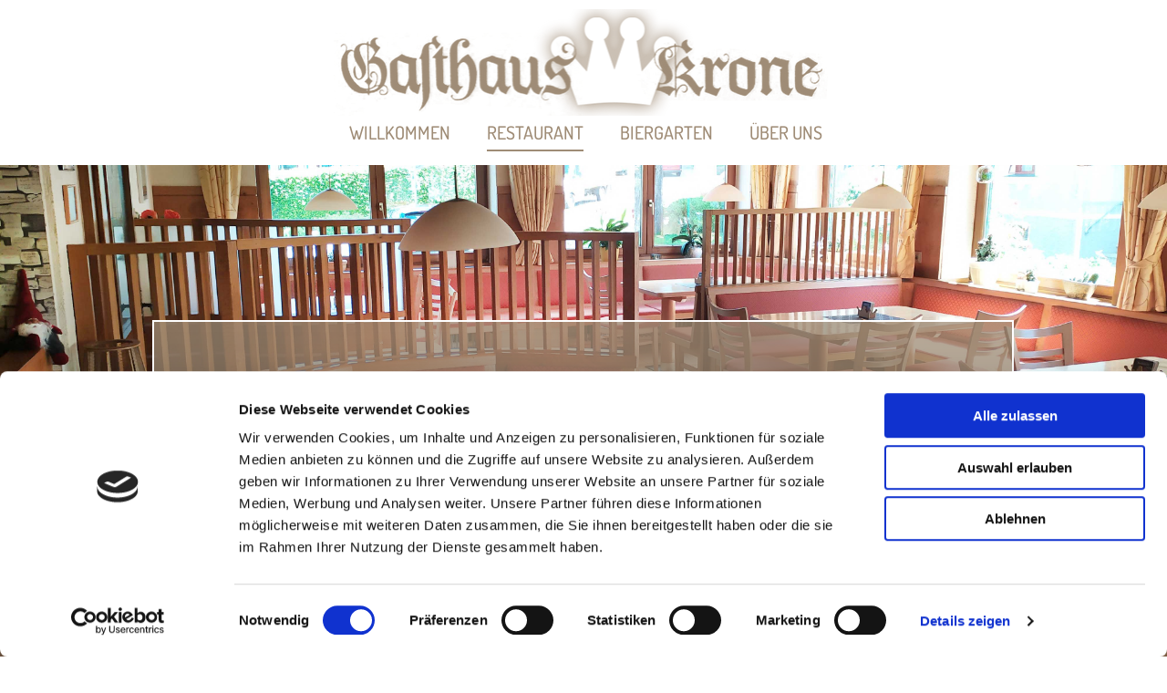

--- FILE ---
content_type: text/html; charset=UTF-8
request_url: https://www.krone-simmerberg.de/restaurant
body_size: 5479
content:
<!DOCTYPE html> <html lang="de" data-currency="USD" data-lang="de" data-countrycode="de_DE" data-rHash="379a04ffba34516730df5027521bbc68" dir="auto" data-cookiebot="true"> <head> <meta charset="UTF-8"/> <script>window.addEventListener("CookiebotOnDialogInit",function(){if (Cookiebot.getDomainUrlParam("autoAcceptCookies") === "true")Cookiebot.setOutOfRegion();});</script><script async fetchpriority="high" id="Cookiebot" src="https://consent.cookiebot.com/uc.js" data-cbid="069c9608-d2b9-474c-bdff-4e86ad22c33f" data-blockingmode="auto" data-culture="de" type="text/javascript"></script><script type='text/plain' data-cookieconsent='statistics'>(function(w,d,s,l,i){w[l]=w[l]||[];w[l].push({'gtm.start': new Date().getTime(),event:'gtm.js'});var f=d.getElementsByTagName(s)[0], j=d.createElement(s),dl=l!='dataLayer'?'&l='+l:'';j.async=true;j.src= 'https://www.googletagmanager.com/gtm.js?id='+i+dl;f.parentNode.insertBefore(j,f); })(window,document,'script','dataLayer','GTM-K5478Q8');</script><title>Restaurant | Gasthaus Krone</title><meta name="description" content="Speisen aus der gehobenen bayerischen Küche erwarten Sie in unserem rustikal eingerichteten Gasthaus in Simmerberg."><meta property="og:type" content="website"><meta property="og:title" content="Restaurant | Gasthaus Krone"><meta property="og:url" content="https://www.krone-simmerberg.de/restaurant"><meta property="og:description" content="Speisen aus der gehobenen bayerischen Küche erwarten Sie in unserem rustikal eingerichteten Gasthaus in Simmerberg."><meta property="og:image" content="https://www.krone-simmerberg.de/uploads/MMXvvoqo/Aussen2-Gasthaus-Krone.jpg"><link rel='canonical' href='https://www.krone-simmerberg.de/restaurant'/><meta name="viewport" content="width=device-width, initial-scale=1"><link rel='shortcut icon' type='image/x-icon' href='/uploads/BWFy4dYF/favicon.ico'/><link rel="preload" href="https://css-fonts.eu.extra-cdn.com/css?family=Roboto:300,500&display=swap" as="style"><link href="https://css-fonts.eu.extra-cdn.com/css?family=Roboto:300,500&display=swap" rel="stylesheet"><link rel="stylesheet" href="https://site-assets.cdnmns.com/108ab34d214b6bd35fa24bb0b75a9731/css/cookiebotVideoPlaceholder.css?1768836001521"><link rel="stylesheet" href="https://site-assets.cdnmns.com/108ab34d214b6bd35fa24bb0b75a9731/css/grids.css?1768836001521"><link rel="stylesheet" href="https://site-assets.cdnmns.com/108ab34d214b6bd35fa24bb0b75a9731/css/hcaptcha.css?1768836001521"><link rel="stylesheet" href="/assets/user-style.css?1741608584"><link rel="stylesheet" id="style_site" href="/assets/sitestyle.css?1741608584"><link rel="stylesheet" href="https://site-assets.cdnmns.com/108ab34d214b6bd35fa24bb0b75a9731/css/external-libs.css?1768836001521"><!--[if lt IE 9]><script src="https://site-assets.cdnmns.com/108ab34d214b6bd35fa24bb0b75a9731/js/html5shiv.js"></script><script src="https://site-assets.cdnmns.com/108ab34d214b6bd35fa24bb0b75a9731/js/respond.js"></script><![endif]--><link rel="manifest" href="/manifest.json?1741608584"><script async src="https://cdn.jsdelivr.net/npm/pwacompat@2.0.9/pwacompat.min.js" integrity="sha384-VcI6S+HIsE80FVM1jgbd6WDFhzKYA0PecD/LcIyMQpT4fMJdijBh0I7Iblaacawc" crossorigin="anonymous"></script><script id="cache-worker" data-publish="1741608584">if ('serviceWorker' in navigator){ navigator.serviceWorker.register('/sw.js?1741608584', { scope: '/'}); }</script><link rel="preconnect" href="https://site-assets.cdnmns.com/" crossorigin><link rel="preconnect" href="https://fonts.prod.extra-cdn.com/" crossorigin><meta content="telephone=no" name="format-detection"> <script>window.ASSETSURL='https://site-assets.cdnmns.com/108ab34d214b6bd35fa24bb0b75a9731';</script></head> <body id="p5754" data-dateformat='d/m/Y' data-req="engagements,lazyload,quicklink"> <noscript><iframe data-cookieconsent="statistics" data-cookieblock-src="https://www.googletagmanager.com/ns.html?id=GTM-K5478Q8" height="0" width="0" style="display:none;visibility:hidden"></iframe></noscript> <div id="r5001" class="row designRow"> <div class="container container-fluid"><div class="col col-sm-12"> <header data-req="headerfixed" data-settings="headerfixed-md,headerfixed-sm,headerfixed-lg"><div id="r5000" class="row bgfilter"> <div class="container container-fixed colsStack"><div id="c5000" class="col col-lg-12 col-md-12 col-sm-10 flexCol"><div id="m3175" class="module autospacer"></div> <div class="flexWrap"> <a href="/"  title="Gasthaus Krone" class="imageModuleWrap" id="w_m1003" data-track-event="click" data-track-action="internal_link_clicked"> <img src="[data-uri]" alt="" data-author="" width="638" height="137" fetchpriority="high"/> <noscript data-lazyload-src="/uploads/3GhPmEDm/591x0_547x0/logo-gasthaus-krone-dunkel.png" data-lazyload-id="m1003" data-lazyload-class="module image" data-lazyload-alt="" data-req="" data-settings="enablehover=false,showelement=none,hovertransition=slowFadeIn"> <img id="m1003" class="module image" src="/uploads/3GhPmEDm/591x0_547x0/logo-gasthaus-krone-dunkel.png" alt="" width="638" height="137" data-author="" fetchpriority="high"/> </noscript> </a> </div> <div id="m4279" class="module autospacer"></div> </div> <div id="c4354" class="col col-lg-12 col-md-12 col-sm-2 flexCol"><div id="m4218" class="module autospacer"></div> <div class="flexWrap"> <nav id="m5000" class="module nav" data-settings="vertical=false,direction=right,push=false,activeParent=false,verticalNav-md=false,verticalNav-lg=false,verticalNav-sm=false" tabindex="-1"> <ul class="navContainer"><li class=""> <a href="/" data-track-event="click" data-track-action="internal_link_clicked">Willkommen</a> </li><li class=" active"> <a href="/restaurant" data-track-event="click" data-track-action="internal_link_clicked">Restaurant</a> </li><li class=""> <a href="/biergarten" data-track-event="click" data-track-action="internal_link_clicked">Biergarten</a> </li><li class=""> <a href="/uber-uns" data-track-event="click" data-track-action="internal_link_clicked">Über uns</a> </li><li class=" hidden-lg hidden-md hidden-sm"> <a href="/impressum" data-track-event="click" data-track-action="internal_link_clicked">Impressum</a> </li><li class=" hidden-lg hidden-md hidden-sm"> <a href="/datenschutzhinweis" data-track-event="click" data-track-action="internal_link_clicked">Datenschutzhinweis</a> </li></ul> </nav></div> <div id="m4149" class="module autospacer"></div> </div> </div> </div> </header><div id="r5002" role="main" class="row designRow"> <div class="container container-fluid"><div class="col col-sm-12"><div id="r4194" class="row "> <div class="container container-fixed"><div id="c4919" class="col col-sm-12 hidden-sm col-md-1"></div> <div class="col col-sm-12 col-md-10"> <div class="imageModuleWrap" id="w_m4397"> <img src="[data-uri]" alt="" data-author="" width="4718" height="4238" fetchpriority="high"/> <noscript data-lazyload-src="/uploads/6iOS66Qe/Krone-w-Schatten-25_630.png" data-lazyload-id="m4397" data-lazyload-class="module image" data-lazyload-alt="" data-req="" data-settings="enablehover=false,showelement=,hovertransition="> <img id="m4397" class="module image" src="/uploads/6iOS66Qe/Krone-w-Schatten-25_630.png" alt="" width="4718" height="4238" data-author="" fetchpriority="high"/> </noscript> </div><div id="m2573" class="module text"><h1 class="spottext" style="text-align: center;">Typisch Bayerisch!</h1><h2 class="smallspottext" style="text-align: center;">Schlemmen im Gasthaus Krone</h2></div> </div> <div id="c4920" class="col col-sm-12 hidden-sm col-md-1"></div> </div> </div> <div id="r4795" class="row "> <div class="container container-fixed"><div id="c2478" class="col col col-sm-1 hidden-md hidden-sm"></div> <div id="c3957" class="col col-lg-10 col-sm-12"> <div class="imageModuleWrap" id="w_m1193"> <img src="[data-uri]" alt="" data-author="" width="1680" height="1120" fetchpriority="high"/> <noscript data-lazyload-src="/uploads/5sV0lNQV/Besteck-Gasthaus-Krone.png" data-lazyload-id="m1193" data-lazyload-class="module image hidden-sm hidden-md" data-lazyload-alt="" data-req="" data-settings="enablehover=false,showelement=,hovertransition="> <img id="m1193" class="module image hidden-sm hidden-md" src="/uploads/5sV0lNQV/Besteck-Gasthaus-Krone.png" alt="" width="1680" height="1120" data-author="" fetchpriority="high"/> </noscript> </div><div id="m3592" class="module text"><h2 class="darkspottext" style="text-align: center;">Gehobene bayerische Küche</h2></div> <div id="m3419" class="module text"><p>&nbsp;</p><p>Nur einige Minuten vom bekannten Jakobsweg und etwa 25 km von Bregenz liegt zentral in Weiler-Simmerberg unser rustikal eingerichtetes Gasthaus Krone.</p><p>&nbsp;</p><p>Das Restaurant bietet Ihnen genügend Platz für Ihre Familien-, Geburtstags-, Weihnachts- oder auch Ihre Betriebsfeiern.</p></div> <div class="imageModuleWrap" id="w_m4636"> <img src="[data-uri]" alt="" data-author="" width="1680" height="1120" fetchpriority="high"/> <noscript data-lazyload-src="/uploads/5sV0lNQV/Besteck-Gasthaus-Krone.png" data-lazyload-id="m4636" data-lazyload-class="module image hidden-lg" data-lazyload-alt="" data-req="" data-settings="enablehover=false,showelement=,hovertransition="> <img id="m4636" class="module image hidden-lg" src="/uploads/5sV0lNQV/Besteck-Gasthaus-Krone.png" alt="" width="1680" height="1120" data-author="" fetchpriority="high"/> </noscript> </div><div id="m2552" class="module text"><h3 class="subtitle">Unsere umfangreiche Speisekarte bietet Ihnen allerhand Leckerbissen:</h3></div> <div id="m4436" class="module text"><p>angefangen in der traditionellen bayerischen Küche wie einem Schweinebraten, über saisonale Gerichte wie Spargel und Wild bis hin zum frischen Fisch aus dem Bodensee.</p></div> <div id="m1133" class="module text"><p>Bei größeren Gruppen bitten wir um frühzeitige Reservierung.</p></div> <a id="m1155" class="module button" href="../#kontakt"  title="" role="button"> <span class="buttonLabel labelRight">Reservierung anfragen</span> </a></div> <div id="c1622" class="col col col-sm-1 hidden-md hidden-sm"></div> </div> </div> <div id="r1537" class="row "> <div class="container container-fixed"><div id="c3510" class="col col col-sm-12 col-lg-3 hidden-sm col-md-2"></div> <div id="c1666" class="col col-sm-12 col-lg-6 col-md-8 flexCol"><div id="m1017" class="module autospacer"></div> <div class="flexWrap"> <div class="imageModuleWrap" id="w_m1113"> <img src="[data-uri]" alt="" data-author="" width="6160" height="4580" fetchpriority="high"/> <noscript data-lazyload-src="/uploads/GDPMGg1F/Krone-dunkel-Schatten.png" data-lazyload-id="m1113" data-lazyload-class="module image" data-lazyload-alt="" data-req="" data-settings="enablehover=false,showelement=,hovertransition="> <img id="m1113" class="module image" src="/uploads/GDPMGg1F/Krone-dunkel-Schatten.png" alt="" width="6160" height="4580" data-author="" fetchpriority="high"/> </noscript> </div><div id="m4228" class="module text"><h2 class="subtitle">Möchten Sie lieber etwas in Ruhe feiern?</h2><p class="bodytext">In unserem gemütlichen Kronstüble bieten wir Ihnen ca. 55 Sitzplätze an.</p></div> <div id="m2385" class="module text"><h3 style="text-align: center;">Sie haben eine Feier in Planung? Nehmen Sie doch einfach Kontakt mit uns auf. Gern helfen wir Ihnen bei allen Fragen weiter.</h3></div> <a id="m1376" class="module button" href="../#kontakt"  title="" role="button"> <span class="buttonLabel labelRight">Kontakt aufnehmen</span> </a></div> <div id="m3150" class="module autospacer"></div> </div> <div id="c2980" class="col col col-sm-12 col-lg-3 col-md-3 hidden-sm"></div> </div> </div> </div> </div> </div> <footer><div id="r1074" class="row "> <div class="container container-fixed colsStack"><div class="col col-md-12 col-sm-12 col-lg-12"> <div class="imageModuleWrap" id="w_m1470"> <img src="[data-uri]" alt="" data-author="" width="4718" height="4238" fetchpriority="high"/> <noscript data-lazyload-src="/uploads/6iOS66Qe/147x0_228x0/Krone-w-Schatten-25_630.png" data-lazyload-id="m1470" data-lazyload-class="module image" data-lazyload-alt="" data-req="" data-settings="enablehover=false,showelement=,hovertransition="> <img id="m1470" class="module image" src="/uploads/6iOS66Qe/147x0_228x0/Krone-w-Schatten-25_630.png" alt="" width="4718" height="4238" data-author="" fetchpriority="high"/> </noscript> </div><div id="m3973" class="module text"><p class="spottext">Gasthaus Krone<br></p></div> <div id="m2903" class="module divider"></div> </div> <div class="col col-md-4 col-sm-12 col-lg-4"> <div class="imageModuleWrap" id="w_m4612"> <img src="[data-uri]" alt="" data-author="" width="6160" height="4580" fetchpriority="high"/> <noscript data-lazyload-src="/uploads/I76rcIuN/74x0_36x0/Krone-w-Schatten.png" data-lazyload-id="m4612" data-lazyload-class="module image" data-lazyload-alt="" data-req="" data-settings="enablehover=false,showelement=,hovertransition="> <img id="m4612" class="module image" src="/uploads/I76rcIuN/74x0_36x0/Krone-w-Schatten.png" alt="" width="6160" height="4580" data-author="" fetchpriority="high"/> </noscript> </div><div id="m4902" class="module text"><p class="footertext">Alte Salzstraße 50<br>88171&nbsp;Weiler-Simmerberg</p></div> </div> <div id="c3299" class="col col-sm-12 col-md-4 flexCol"><div id="m1173" class="module autospacer"></div> <div class="flexWrap"> <div id="m1535" class="module text"><p class="footertext"><span class="iconfont "></span> <a data-global="phone"  href="tel:083871046" data-track-event="click" data-track-action="phone_link">08387 1046</a></p><p class="footertext"><span class="iconfont "></span> 08387 924548</p><p class="footertext"><span class="iconfont "></span> <a href="mailto:reservierung@krone-simmerberg.de" data-track-event="click" data-track-action="email_link">reservierung@krone-simmerberg.de</a></p></div> </div> </div> <div id="c4409" class="col col-sm-12 col-md-4 flexCol"><div id="m1486" class="module autospacer"></div> <div class="flexWrap"> <div id="m2776" class="module text"><p class="footertext"><a href="/impressum" rel="nofollow noopener" data-track-event="click" data-track-action="internal_link_clicked">Impressum</a></p><p class="footertext"><a href="/datenschutzhinweis" rel="nofollow noopener" data-track-event="click" data-track-action="internal_link_clicked">Datenschutzhinweise</a></p></div> </div> </div> </div> </div> </footer> </div> </div> </div> <a href='#' data-req="scrollTop" class='scrollIcon hidden bottom_right' data-track-event="click" data-track-action="internal_link_clicked"> <span></span> </a><script async data-cookieconsent="ignore" nomodule src="https://site-assets.cdnmns.com/108ab34d214b6bd35fa24bb0b75a9731/js/loader-polyfills.js?1768836001521"></script><script async data-cookieconsent="ignore" src="https://site-assets.cdnmns.com/108ab34d214b6bd35fa24bb0b75a9731/js/loader.js?1768836001521"></script><script type='application/ld+json'>{"@context":"http://schema.org","@type":"LocalBusiness","@id":"https://www.krone-simmerberg.de/#global_business","name":"Gasthaus Krone","address":{"@type":"PostalAddress","streetAddress":"Alte Salzstra\u00dfe 50","addressLocality":"Weiler-Simmerberg","addressRegion":"","postalCode":"88171","addressCountry":"DE"},"email":"reservierung@krone-simmerberg.de","faxNumber":"08387 924548","telephone":"08387 1046","description":"Gasthaus Krone","url":"https://www.krone-simmerberg.de","openingHoursSpecification":[{"@type":"OpeningHoursSpecification","dayOfWeek":"http://schema.org/Monday","opens":"11:00","closes":"14:00"},{"@type":"OpeningHoursSpecification","dayOfWeek":"http://schema.org/Monday","opens":"17:00","closes":"22:00"},{"@type":"OpeningHoursSpecification","dayOfWeek":"http://schema.org/Tuesday"},{"@type":"OpeningHoursSpecification","dayOfWeek":"http://schema.org/Wednesday","opens":"11:00","closes":"14:00"},{"@type":"OpeningHoursSpecification","dayOfWeek":"http://schema.org/Wednesday","opens":"17:00","closes":"22:00"},{"@type":"OpeningHoursSpecification","dayOfWeek":"http://schema.org/Thursday","opens":"11:00","closes":"14:00"},{"@type":"OpeningHoursSpecification","dayOfWeek":"http://schema.org/Thursday","opens":"17:00","closes":"22:00"},{"@type":"OpeningHoursSpecification","dayOfWeek":"http://schema.org/Friday","opens":"11:00","closes":"14:00"},{"@type":"OpeningHoursSpecification","dayOfWeek":"http://schema.org/Friday","opens":"17:00","closes":"22:00"},{"@type":"OpeningHoursSpecification","dayOfWeek":"http://schema.org/Saturday","opens":true},{"@type":"OpeningHoursSpecification","dayOfWeek":"http://schema.org/Sunday","opens":"11:00","closes":"14:00"},{"@type":"OpeningHoursSpecification","dayOfWeek":"http://schema.org/Sunday","opens":"17:00","closes":"22:00"}],"image":"https://www.krone-simmerberg.de/uploads/MMXvvoqo/Aussen2-Gasthaus-Krone.jpg","logo":"https://www.krone-simmerberg.de/uploads/nwuMOdiA/logo-gasthaus-krone.png"}</script><!-- Cookiebot: Google consent mode v2 defaults --> <script type='text/javascript' data-cookieconsent='ignore'> window.dataLayer = window.dataLayer || []; function gtag(){dataLayer.push(arguments);} gtag('consent', 'default', { 'ad_storage': 'denied', 'analytics_storage': 'denied', 'ad_user_data': 'denied', 'ad_personalization': 'denied', 'functionality_storage': 'denied', 'personalization_storage': 'denied', 'security_storage': 'granted', 'wait_for_update': 500, }); gtag("set", "ads_data_redaction", true); gtag("set", "url_passthrough", false); </script><!-- Mono global site tag (gtag.js) - Google Analytics --> <script async type='text/plain' data-cookieconsent='statistics' src='https://www.googletagmanager.com/gtag/js?id=G-NZJKMJ7LK0'></script> <script type='text/plain' data-cookieconsent='statistics'> window.dataLayer = window.dataLayer || []; function gtag(){dataLayer.push(arguments);} gtag('js', new Date()); gtag('config', 'G-NZJKMJ7LK0', { 'anonymize_ip': true, 'send_page_view': false, 'custom_map': {'dimension1': 'monoSiteId', 'dimension2': 'monoRendering'} }); gtag('event', 'monoAction', { 'monoSiteId': '1322424', 'monoRendering': 'website'}); gtag('event', 'page_view', { 'monoSiteId': '1322424', 'monoRendering': 'website'}); var _mtr = _mtr || []; _mtr.push(['addTracker', function (action) { gtag('event', action, { 'send_to': 'G-NZJKMJ7LK0', 'event_label': 'monoAction', 'monoSiteId': '1322424', 'monoRendering': 'website' }); }]); _mtr.push(['addRawTracker', function() { gtag.apply(gtag,arguments); }]); </script> </body> </html>

--- FILE ---
content_type: text/html; charset=UTF-8
request_url: https://www.krone-simmerberg.de/
body_size: -352
content:
<!DOCTYPE html> <html lang="de" data-currency="USD" data-lang="de" data-countrycode="de_DE" data-rHash="379a04ffba34516730df5027521bbc68" dir="auto" data-cookiebot="true"> <head> <meta charset="UTF-8"/> <script>window.addEventListener("CookiebotOnDialogInit",function(){if (Cookiebot.getDomainUrlParam("autoAcceptCookies") === "true")Cookiebot.setOutOfRegion();});</script><script async fetchpriority="high" id="Cookiebot" src="https://consent.cookiebot.com/uc.js" data-cbid="069c9608-d2b9-474c-bdff-4e86ad22c33f" data-blockingmode="auto" data-culture="de" type="text/javascript"></script><script type='text/plain' data-cookieconsent='statistics'>(function(w,d,s,l,i){w[l]=w[l]||[];w[l].push({'gtm.start': new Date().getTime(),event:'gtm.js'});var f=d.getElementsByTagName(s)[0], j=d.createElement(s),dl=l!='dataLayer'?'&l='+l:'';j.async=true;j.src= 'https://www.googletagmanager.com/gtm.js?id='+i+dl;f.parentNode.insertBefore(j,f); })(window,document,'script','dataLayer','GTM-K5478Q8');</script><title>Willkommen im Gasthaus Krone in Weiler-Simmerberg</title><meta name="description" content="Kommen Sie vorbei und lassen Sie sich verwöhnen. Wir freuen uns auf Ihren Besuch in unserem Gasthaus in Simmerberg."><meta property="og:type" content="website"><meta property="og:title" content="Willkommen im Gasthaus Krone in Weiler-Simmerberg"><meta property="og:url" content="https://www.krone-simmerberg.de/"><meta property="og:description" content="Kommen Sie vorbei und lassen Sie sich verwöhnen. Wir freuen uns auf Ihren Besuch in unserem Gasthaus in Simmerberg."><meta property="og:image" content="https://www.krone-simmerberg.de/uploads/MMXvvoqo/Aussen2-Gasthaus-Krone.jpg"><link rel='canonical' href='https://www.krone-simmerberg.de'/><meta name="viewport" content="width=device-width, initial-scale=1"><link rel='shortcut icon' type='image/x-icon' href='/uploads/BWFy4dYF/favicon.ico'/><link rel="preload" href="https://css-fonts.eu.extra-cdn.com/css?family=Roboto:300,500&display=swap" as="style"><link href="https://css-fonts.eu.extra-cdn.com/css?family=Roboto:300,500&display=swap" rel="stylesheet"><link rel="stylesheet" href="https://site-assets.cdnmns.com/108ab34d214b6bd35fa24bb0b75a9731/css/cookiebotVideoPlaceholder.css?1768316274365"><link rel="stylesheet" href="https://site-assets.cdnmns.com/108ab34d214b6bd35fa24bb0b75a9731/css/grids.css?1768316274365"><link rel="stylesheet" href="https://site-assets.cdnmns.com/108ab34d214b6bd35fa24bb0b75a9731/css/hcaptcha.css?1768316274365"><link rel="stylesheet" href="/assets/user-style.css?1741608584"><link rel="stylesheet" id="style_site" href="/assets/sitestyle.css?1741608584"><link rel="stylesheet" href="https://site-assets.cdnmns.com/108ab34d214b6bd35fa24bb0b75a9731/css/external-libs.css?1768316274365"><!--[if lt IE 9]><script src="https://site-assets.cdnmns.com/108ab34d214b6bd35fa24bb0b75a9731/js/html5shiv.js"></script><script src="https://site-assets.cdnmns.com/108ab34d214b6bd35fa24bb0b75a9731/js/respond.js"></script><![endif]--><link rel="manifest" href="/manifest.json?1741608584"><script async src="https://cdn.jsdelivr.net/npm/pwacompat@2.0.9/pwacompat.min.js" integrity="sha384-VcI6S+HIsE80FVM1jgbd6WDFhzKYA0PecD/LcIyMQpT4fMJdijBh0I7Iblaacawc" crossorigin="anonymous"></script><script id="cache-worker" data-publish="1741608584">if ('serviceWorker' in navigator){ navigator.serviceWorker.register('/sw.js?1741608584', { scope: '/'}); }</script><link rel="preconnect" href="https://site-assets.cdnmns.com/" crossorigin><link rel="preconnect" href="https://fonts.prod.extra-cdn.com/" crossorigin><meta content="telephone=no" name="format-detection"> <script>window.ASSETSURL='https://site-assets.cdnmns.com/108ab34d214b6bd35fa24bb0b75a9731';</script></head> <body id="p9533" data-dateformat='d/m/Y' data-req="engagements,lazyload,quicklink"> <noscript><iframe data-cookieconsent="statistics" data-cookieblock-src="https://www.googletagmanager.com/ns.html?id=GTM-K5478Q8" height="0" width="0" style="display:none;visibility:hidden"></iframe></noscript> <div id="r5001" class="row designRow"> <div class="container container-fluid"><div class="col col-sm-12"> <header data-req="headerfixed" data-settings="headerfixed-md,headerfixed-sm,headerfixed-lg"><div id="r5000" class="row bgfilter"> <div class="container container-fixed colsStack"><div id="c5000" class="col col-lg-12 col-md-12 col-sm-10 flexCol"><div id="m3175" class="module autospacer"></div> <div class="flexWrap"> <a href="/"  title="Gasthaus Krone" class="imageModuleWrap" id="w_m1003" data-track-event="click" data-track-action="internal_link_clicked"> <img src="[data-uri]" alt="" data-author="" width="638" height="137" fetchpriority="high"/> <noscript data-lazyload-src="/uploads/3GhPmEDm/591x0_547x0/logo-gasthaus-krone-dunkel.png" data-lazyload-id="m1003" data-lazyload-class="module image" data-lazyload-alt="" data-req="" data-settings="enablehover=false,showelement=none,hovertransition=slowFadeIn"> <img id="m1003" class="module image" src="/uploads/3GhPmEDm/591x0_547x0/logo-gasthaus-krone-dunkel.png" alt="" width="638" height="137" data-author="" fetchpriority="high"/> </noscript> </a> </div> <div id="m4279" class="module autospacer"></div> </div> <div id="c4354" class="col col-lg-12 col-md-12 col-sm-2 flexCol"><div id="m4218" class="module autospacer"></div> <div class="flexWrap"> <nav id="m5000" class="module nav" data-settings="vertical=false,direction=right,push=false,activeParent=false,verticalNav-md=false,verticalNav-lg=false,verticalNav-sm=false" tabindex="-1"> <ul class="navContainer"><li class=" active"> <a href="/" data-track-event="click" data-track-action="internal_link_clicked">Willkommen</a> </li><li class=""> <a href="/restaurant" data-track-event="click" data-track-action="internal_link_clicked">Restaurant</a> </li><li class=""> <a href="/biergarten" data-track-event="click" data-track-action="internal_link_clicked">Biergarten</a> </li><li class=""> <a href="/uber-uns" data-track-event="click" data-track-action="internal_link_clicked">Über uns</a> </li><li class=" hidden-lg hidden-md hidden-sm"> <a href="/impressum" data-track-event="click" data-track-action="internal_link_clicked">Impressum</a> </li><li class=" hidden-lg hidden-md hidden-sm"> <a href="/datenschutzhinweis" data-track-event="click" data-track-action="internal_link_clicked">Datenschutzhinweis</a> </li></ul> </nav></div> <div id="m4149" class="module autospacer"></div> </div> </div> </div> </header><div id="r5002" role="main" class="row designRow"> <div class="container container-fluid"><div class="col col-sm-12"><div id="r3597" class="row "> <div class="container container-fixed"><div id="c1977" class="col col-sm-12 hidden-sm col-md-1"></div> <div class="col col-sm-12 col-md-10"> <div class="imageModuleWrap" id="w_m1779"> <img src="[data-uri]" alt="" data-author="" width="4718" height="4238" fetchpriority="high"/> <noscript data-lazyload-src="/uploads/6iOS66Qe/Krone-w-Schatten-25_630.png" data-lazyload-id="m1779" data-lazyload-class="module image" data-lazyload-alt="" data-req="" data-settings="enablehover=false,showelement=,hovertransition="> <img id="m1779" class="module image" src="/uploads/6iOS66Qe/Krone-w-Schatten-25_630.png" alt="" width="4718" height="4238" data-author="" fetchpriority="high"/> </noscript> </div><div id="m4488" class="module text"><h1 class="spottext" style="text-align: center;">Willkommen</h1><h2 class="smallspottext" style="text-align: center;">im Gasthaus Krone</h2></div> </div> <div id="c3752" class="col col-sm-12 hidden-sm col-md-1"></div> </div> </div> <div id="r2388" class="row "> <div class="container container-fluid"><div id="c5140" class="col col-lg-12 col-md-8 col-sm-12"> <div class="imageModuleWrap" id="w_m3365"> <img src="[data-uri]" alt="" data-author="" width="817" height="521" fetchpriority="high"/> <noscript data-lazyload-src="/uploads/bg6ZLHbR/Aussen2-Gasthaus-Krone_286.png" data-lazyload-id="m3365" data-lazyload-class="module image" data-lazyload-alt="" data-req="" data-settings="enablehover=false,showelement=,hovertransition="> <img id="m3365" class="module image" src="/uploads/bg6ZLHbR/Aussen2-Gasthaus-Krone_286.png" alt="" width="817" height="521" data-author="" fetchpriority="high"/> </noscript> </div></div> </div> </div> <div id="r2073" class="row "> <div class="container container-fixed"><div id="c3248" class="col col col-sm-1 hidden-md hidden-sm"></div> <div id="c4197" class="col col-lg-10 col-sm-12"><div id="m4282" class="module text"><h2 class="headline" style="text-align: center;">Sehr geehrter, lieber Gast,</h2></div> <div id="m4503" class="module text"><p>wir begrüßen Sie sehr herzlich in unserem Gasthaus Krone in Simmerberg im Allgäu und wünschen Ihnen schon jetzt einen erholsamen Urlaub.</p><p>Unser rustikal eingerichtetes Gasthaus mit ca. 45 Sitzplätzen bietet Ihnen genügend Platz für Ihre Familien-, Geburtstags-, Weihnachts- sowie auch Ihre Betriebsfeiern.</p><p>Sollten Sie gerne etwas in Ruhe feiern wollen, bieten wir Ihnen auch unser uriges Kronstüble mit ca. 55 Sitzplätzen an.</p></div> <div id="m4549" class="module text"><p>Sie haben eine Feier in Planung?</p><p>Nehmen Sie doch einfach Kontakt mit uns auf.</p></div> <a id="m2988" class="module button" href="../#kontakt"  title="" role="button"> <span class="buttonLabel labelRight">Kontakt aufnehmen</span> </a><div id="m2852" class="module text"><h3 class="subtitle">Sie möchten auch bei uns übernachten?</h3><p class="bodytext">Wir verfügen über drei Doppelzimmer, zwei Einzelzimmer und eine Ferienwohnung.</p><p>Gerne helfen wir Ihnen auch bei allen Fragen rund um Ihren Urlaub bei uns im Allgäu weiter.</p><p>&nbsp;</p><p>Wir freuen uns auf Sie</p><p class="custom1">Ihre Familie Kretz</p></div> </div> <div id="c2182" class="col col col-sm-1 hidden-md hidden-sm"></div> </div> </div> <div id="r1601" class="row "> <div class="container container-fixed"><div id="c4229" class="col col col-sm-12 col-lg-3 hidden-sm col-md-2"></div> <div id="c4531" class="col col-sm-12 col-lg-6 col-md-8 flexCol"><div id="m1682" class="module autospacer"></div> <div class="flexWrap"> <div class="imageModuleWrap" id="w_m3945"> <img src="[data-uri]" alt="" data-author="" width="3541" height="4195" fetchpriority="high"/> <noscript data-lazyload-src="/uploads/CfMf3kHX/Uhr-Gasthaus-Krone.png" data-lazyload-id="m3945" data-lazyload-class="module image" data-lazyload-alt="" data-req="" data-settings="enablehover=false,showelement=,hovertransition="> <img id="m3945" class="module image" src="/uploads/CfMf3kHX/Uhr-Gasthaus-Krone.png" alt="" width="3541" height="4195" data-author="" fetchpriority="high"/> </noscript> </div><div id="m4815" class="module text"><h2 class="subtitle" style="text-align: center;">Unsere Öffnungszeiten</h2></div> <div class="module openinghours" id="m2601"> <p class="day clear bodytext"> <span class="dayLabel">Montag</span> <span class="ranges"> <span>11:00 - 14:00</span> <span>17:00 - 22:00</span> </span> </p> <p class="day clear bodytext"> <span class="dayLabel">Dienstag</span> <span class="ranges"> <span>Ruhetag</span> </span> </p> <p class="day clear bodytext"> <span class="dayLabel">Mittwoch - Freitag</span> <span class="ranges"> <span>11:00 - 14:00</span> <span>17:00 - 22:00</span> </span> </p> <p class="day clear bodytext"> <span class="dayLabel">Samstag</span> <span class="ranges"> <span>ab 17 Uhr</span> </span> </p> <p class="day clear bodytext"> <span class="dayLabel">Sonntag</span> <span class="ranges"> <span>11:00 - 14:00</span> <span>17:00 - 22:00</span> </span> </p> <p class="subtitle specialDayTitle"></p> </div> <div id="m1436" class="module text"><p class="bodytext">Bei besonderen Anlässen können wir auch gerne außerhalb unserer Öffnungszeiten eine Bewirtung veranlassen. <br>Rufen Sie einfach an oder schreiben Sie uns eine Nachricht.</p><p class="bodytext"><a href="../#kontakt">zum Kontakt...</a></p></div> </div> <div id="m3028" class="module autospacer"></div> </div> <div id="c2896" class="col col col-sm-12 col-lg-3 col-md-3 hidden-sm"></div> </div> </div> <div id="r1325" class="row "> <a id="kontakt" class="rowanchor"></a> <div class="container container-fixed"><div id="c4265" class="col col-md-6 col-sm-12 col-lg-6"><div id="m1432" class="module text"><h2 class="custom1">Gasthaus Krone</h2></div> <div id="m2605" class="module text"><p>Alte Salzstraße 50</p><p>88171&nbsp;Weiler-Simmerberg<br><br>Telefon:&nbsp;<a data-global="phone"  href="tel:083871046" data-track-event="click" data-track-action="phone_link">08387 1046</a></p><p>&nbsp;</p><p>Fax:&nbsp;08387 924548</p><p>E-Mail:&nbsp;<a href="mailto:reservierung@krone-simmerberg.de" data-track-event="click" data-track-action="email_link"><span class="monoglobalWrap">reservierung@krone-simmerberg.de</span></a></p></div> <div class="imageModuleWrap" id="w_m2964"> <img src="[data-uri]" alt="" data-author="" width="6160" height="4580" fetchpriority="high"/> <noscript data-lazyload-src="/uploads/GDPMGg1F/Krone-dunkel-Schatten.png" data-lazyload-id="m2964" data-lazyload-class="module image" data-lazyload-alt="" data-req="" data-settings="enablehover=false,showelement=,hovertransition="> <img id="m2964" class="module image" src="/uploads/GDPMGg1F/Krone-dunkel-Schatten.png" alt="" width="6160" height="4580" data-author="" fetchpriority="high"/> </noscript> </div><div id="m4318" class="module map osmap osmap osmap osmap" data-url="?m=m4318" data-req="mapbox-gl,leaflet,osmap" data-animate=""> <div class='cookiebot-placeholder cookieconsent-optout-marketing cookie-fit-content'><div class='cookiebot-placeholder-container'><i class='fa fa-eye-slash cookie-placeholder-icon' aria-expanded='true' aria-hidden='true' role='link'></i><p class='cookie-placeholder-text'>Bitte akzeptieren Sie Marketing-Cookies, um diese Karte anzuzeigen.</p><button class='cookie-placeholder-button' onclick="monoRobots.acceptMarketingConsent()">Accept cookies</button></div></div> <div class="map-container cookieconsent-optin-marketing" data-address="Gasthaus Krone Alte Salzstraße 50 88171 Weiler-Simmerberg DE" data-zoom="10"></div> </div> </div> <div id="c3777" class="col col-md-6 col-sm-12 col-lg-6 bgfilter"><div id="m4583" class="module text"><h3 class="subtitle">Wir freuen uns auf Ihre Anfrage:</h3></div> <form method="post" id="m1218" class="module form" data-url="?m=m1218" data-req="form,ext-https://js.hcaptcha.com/1/api.js?onload=formsInitHcaptcha&render=explicit" data-settings="margin=1" data-track-action="custom_form" onsubmit="return _monoForm.submitForm(this);"> <div class="fields clear"> <div class="field w100 "> <label for="m1218_field_0">Ihr Name*</label> <input type="text" name="field_0" autocomplete="on" id="m1218_field_0" placeholder="" data-required="true" aria-required="true"/> </div> <div class="field w100 "> <label for="m1218_field_1">Ihre E-Mail-Adresse*</label> <input type="text" data-type="email" name="field_1" autocomplete="email" id="m1218_field_1" placeholder="" data-required="true" aria-required="true"/> </div> <div class="field w100 "> <label for="m1218_field_2">Ihre Telefonnummer*</label> <input type="text" data-type="phone" name="field_2" autocomplete="tel" id="m1218_field_2" placeholder="" data-required="true" aria-required="true"/> </div> <div class="field w100 "> <label for="m1218_field_3">Ihre Nachricht*</label> <textarea name="field_3" id="m1218_field_3" data-required="true" aria-required="true" placeholder=""></textarea> </div> <input type="hidden" name="__requestToken" value="c0ce136dd40c3f88f9fce082282e3d75dff9e11e19475f286e17a5865d0f8fae"/> <div class="field veiled" style="display:none;height:0px" tabindex="-1"> <label for="3319f520" style="display: none;">Spam protection</label> <textarea id="3319f520" name="3319f520" placeholder="Lorem ipsum"></textarea> </div> <input type="hidden" name="_ha_seed" value="3319f520"/> </div> <div class="optins clear"> <div class="field w100 optin"> <div class="form_option"><input type="checkbox" name="optin_field_0" id="m1218_optin_field_0" value="1" data-required="true"/><label class="label_optin_field_0" for="m1218_optin_field_0"><a class="optinLink" rel="nofollow noopener" href="/datenschutzhinweis" data-track-event="click" data-track-action="internal_link_clicked">Wir verarbeiten Ihre eingegebenen personenbezogenen Daten ausschließlich zur Beantwortung Ihrer Anfrage. Weitere Informationen zum Datenschutz, insbesondere auch zu Ihren Rechten, finden Sie in unseren Datenschutzhinweisen. *</a></label> </div> </div> </div> <div class="h-captcha" data-sitekey="b95e219b-fbb6-40de-b93b-6a9b1a873c5f" data-callback="onHcaptchaSuccess" data-invisible="true"></div> <div id="errors_m1218"> </div> <div class="smalltext formNote"> * Pflichtfeld </div> <input type="hidden" name="form_m1218" value="1"> <input type="submit" class="button " value="Jetzt Kontakt aufnehmen"> <div class="hcaptcha-badge bodytext hide bottomright"> <div class="hcaptcha-badge-logo-wrapper"> <div class="hcaptcha-badge-logo"></div> <div class="hcaptcha-badge-text">hCaptcha</div> </div> <div class="hcaptcha-badge-legal">Diese Webseite ist durch hCaptcha geschützt. Es gelten die
<a href="https://hcaptcha.com/privacy">Datenschutz-Bestimmungen</a> und
<a href="https://hcaptcha.com/terms">Geschäftsbedingungen</a>.</div> </div> </form> </div> </div> </div> </div> </div> </div> <footer><div id="r1074" class="row "> <div class="container container-fixed colsStack"><div class="col col-md-12 col-sm-12 col-lg-12"> <div class="imageModuleWrap" id="w_m1470"> <img src="[data-uri]" alt="" data-author="" width="4718" height="4238" fetchpriority="high"/> <noscript data-lazyload-src="/uploads/6iOS66Qe/147x0_228x0/Krone-w-Schatten-25_630.png" data-lazyload-id="m1470" data-lazyload-class="module image" data-lazyload-alt="" data-req="" data-settings="enablehover=false,showelement=,hovertransition="> <img id="m1470" class="module image" src="/uploads/6iOS66Qe/147x0_228x0/Krone-w-Schatten-25_630.png" alt="" width="4718" height="4238" data-author="" fetchpriority="high"/> </noscript> </div><div id="m3973" class="module text"><p class="spottext">Gasthaus Krone<br></p></div> <div id="m2903" class="module divider"></div> </div> <div class="col col-md-4 col-sm-12 col-lg-4"> <div class="imageModuleWrap" id="w_m4612"> <img src="[data-uri]" alt="" data-author="" width="6160" height="4580" fetchpriority="high"/> <noscript data-lazyload-src="/uploads/I76rcIuN/74x0_36x0/Krone-w-Schatten.png" data-lazyload-id="m4612" data-lazyload-class="module image" data-lazyload-alt="" data-req="" data-settings="enablehover=false,showelement=,hovertransition="> <img id="m4612" class="module image" src="/uploads/I76rcIuN/74x0_36x0/Krone-w-Schatten.png" alt="" width="6160" height="4580" data-author="" fetchpriority="high"/> </noscript> </div><div id="m4902" class="module text"><p class="footertext">Alte Salzstraße 50<br>88171&nbsp;Weiler-Simmerberg</p></div> </div> <div id="c3299" class="col col-sm-12 col-md-4 flexCol"><div id="m1173" class="module autospacer"></div> <div class="flexWrap"> <div id="m1535" class="module text"><p class="footertext"><span class="iconfont "></span> <a data-global="phone"  href="tel:083871046" data-track-event="click" data-track-action="phone_link">08387 1046</a></p><p class="footertext"><span class="iconfont "></span> 08387 924548</p><p class="footertext"><span class="iconfont "></span> <a href="mailto:reservierung@krone-simmerberg.de" data-track-event="click" data-track-action="email_link">reservierung@krone-simmerberg.de</a></p></div> </div> </div> <div id="c4409" class="col col-sm-12 col-md-4 flexCol"><div id="m1486" class="module autospacer"></div> <div class="flexWrap"> <div id="m2776" class="module text"><p class="footertext"><a href="/impressum" rel="nofollow noopener" data-track-event="click" data-track-action="internal_link_clicked">Impressum</a></p><p class="footertext"><a href="/datenschutzhinweis" rel="nofollow noopener" data-track-event="click" data-track-action="internal_link_clicked">Datenschutzhinweise</a></p></div> </div> </div> </div> </div> </footer> </div> </div> </div> <a href='#' data-req="scrollTop" class='scrollIcon hidden bottom_right' data-track-event="click" data-track-action="internal_link_clicked"> <span></span> </a><script async data-cookieconsent="ignore" nomodule src="https://site-assets.cdnmns.com/108ab34d214b6bd35fa24bb0b75a9731/js/loader-polyfills.js?1768316274365"></script><script async data-cookieconsent="ignore" src="https://site-assets.cdnmns.com/108ab34d214b6bd35fa24bb0b75a9731/js/loader.js?1768316274365"></script><script type='application/ld+json'>{"@context":"http://schema.org","@type":"LocalBusiness","@id":"https://www.krone-simmerberg.de/#global_business","name":"Gasthaus Krone","address":{"@type":"PostalAddress","streetAddress":"Alte Salzstra\u00dfe 50","addressLocality":"Weiler-Simmerberg","addressRegion":"","postalCode":"88171","addressCountry":"DE"},"email":"reservierung@krone-simmerberg.de","faxNumber":"08387 924548","telephone":"08387 1046","description":"Gasthaus Krone","url":"https://www.krone-simmerberg.de","openingHoursSpecification":[{"@type":"OpeningHoursSpecification","dayOfWeek":"http://schema.org/Monday","opens":"11:00","closes":"14:00"},{"@type":"OpeningHoursSpecification","dayOfWeek":"http://schema.org/Monday","opens":"17:00","closes":"22:00"},{"@type":"OpeningHoursSpecification","dayOfWeek":"http://schema.org/Tuesday"},{"@type":"OpeningHoursSpecification","dayOfWeek":"http://schema.org/Wednesday","opens":"11:00","closes":"14:00"},{"@type":"OpeningHoursSpecification","dayOfWeek":"http://schema.org/Wednesday","opens":"17:00","closes":"22:00"},{"@type":"OpeningHoursSpecification","dayOfWeek":"http://schema.org/Thursday","opens":"11:00","closes":"14:00"},{"@type":"OpeningHoursSpecification","dayOfWeek":"http://schema.org/Thursday","opens":"17:00","closes":"22:00"},{"@type":"OpeningHoursSpecification","dayOfWeek":"http://schema.org/Friday","opens":"11:00","closes":"14:00"},{"@type":"OpeningHoursSpecification","dayOfWeek":"http://schema.org/Friday","opens":"17:00","closes":"22:00"},{"@type":"OpeningHoursSpecification","dayOfWeek":"http://schema.org/Saturday","opens":true},{"@type":"OpeningHoursSpecification","dayOfWeek":"http://schema.org/Sunday","opens":"11:00","closes":"14:00"},{"@type":"OpeningHoursSpecification","dayOfWeek":"http://schema.org/Sunday","opens":"17:00","closes":"22:00"}],"image":"https://www.krone-simmerberg.de/uploads/MMXvvoqo/Aussen2-Gasthaus-Krone.jpg","logo":"https://www.krone-simmerberg.de/uploads/nwuMOdiA/logo-gasthaus-krone.png"}</script><!-- Cookiebot: Google consent mode v2 defaults --> <script type='text/javascript' data-cookieconsent='ignore'> window.dataLayer = window.dataLayer || []; function gtag(){dataLayer.push(arguments);} gtag('consent', 'default', { 'ad_storage': 'denied', 'analytics_storage': 'denied', 'ad_user_data': 'denied', 'ad_personalization': 'denied', 'functionality_storage': 'denied', 'personalization_storage': 'denied', 'security_storage': 'granted', 'wait_for_update': 500, }); gtag("set", "ads_data_redaction", true); gtag("set", "url_passthrough", false); </script><!-- Mono global site tag (gtag.js) - Google Analytics --> <script async type='text/plain' data-cookieconsent='statistics' src='https://www.googletagmanager.com/gtag/js?id=G-NZJKMJ7LK0'></script> <script type='text/plain' data-cookieconsent='statistics'> window.dataLayer = window.dataLayer || []; function gtag(){dataLayer.push(arguments);} gtag('js', new Date()); gtag('config', 'G-NZJKMJ7LK0', { 'anonymize_ip': true, 'send_page_view': false, 'custom_map': {'dimension1': 'monoSiteId', 'dimension2': 'monoRendering'} }); gtag('event', 'monoAction', { 'monoSiteId': '1322424', 'monoRendering': 'website'}); gtag('event', 'page_view', { 'monoSiteId': '1322424', 'monoRendering': 'website'}); var _mtr = _mtr || []; _mtr.push(['addTracker', function (action) { gtag('event', action, { 'send_to': 'G-NZJKMJ7LK0', 'event_label': 'monoAction', 'monoSiteId': '1322424', 'monoRendering': 'website' }); }]); _mtr.push(['addRawTracker', function() { gtag.apply(gtag,arguments); }]); </script> </body> </html>

--- FILE ---
content_type: text/html; charset=UTF-8
request_url: https://www.krone-simmerberg.de/restaurant
body_size: -352
content:
<!DOCTYPE html> <html lang="de" data-currency="USD" data-lang="de" data-countrycode="de_DE" data-rHash="379a04ffba34516730df5027521bbc68" dir="auto" data-cookiebot="true"> <head> <meta charset="UTF-8"/> <script>window.addEventListener("CookiebotOnDialogInit",function(){if (Cookiebot.getDomainUrlParam("autoAcceptCookies") === "true")Cookiebot.setOutOfRegion();});</script><script async fetchpriority="high" id="Cookiebot" src="https://consent.cookiebot.com/uc.js" data-cbid="069c9608-d2b9-474c-bdff-4e86ad22c33f" data-blockingmode="auto" data-culture="de" type="text/javascript"></script><script type='text/plain' data-cookieconsent='statistics'>(function(w,d,s,l,i){w[l]=w[l]||[];w[l].push({'gtm.start': new Date().getTime(),event:'gtm.js'});var f=d.getElementsByTagName(s)[0], j=d.createElement(s),dl=l!='dataLayer'?'&l='+l:'';j.async=true;j.src= 'https://www.googletagmanager.com/gtm.js?id='+i+dl;f.parentNode.insertBefore(j,f); })(window,document,'script','dataLayer','GTM-K5478Q8');</script><title>Restaurant | Gasthaus Krone</title><meta name="description" content="Speisen aus der gehobenen bayerischen Küche erwarten Sie in unserem rustikal eingerichteten Gasthaus in Simmerberg."><meta property="og:type" content="website"><meta property="og:title" content="Restaurant | Gasthaus Krone"><meta property="og:url" content="https://www.krone-simmerberg.de/restaurant"><meta property="og:description" content="Speisen aus der gehobenen bayerischen Küche erwarten Sie in unserem rustikal eingerichteten Gasthaus in Simmerberg."><meta property="og:image" content="https://www.krone-simmerberg.de/uploads/MMXvvoqo/Aussen2-Gasthaus-Krone.jpg"><link rel='canonical' href='https://www.krone-simmerberg.de/restaurant'/><meta name="viewport" content="width=device-width, initial-scale=1"><link rel='shortcut icon' type='image/x-icon' href='/uploads/BWFy4dYF/favicon.ico'/><link rel="preload" href="https://css-fonts.eu.extra-cdn.com/css?family=Roboto:300,500&display=swap" as="style"><link href="https://css-fonts.eu.extra-cdn.com/css?family=Roboto:300,500&display=swap" rel="stylesheet"><link rel="stylesheet" href="https://site-assets.cdnmns.com/108ab34d214b6bd35fa24bb0b75a9731/css/cookiebotVideoPlaceholder.css?1768836001521"><link rel="stylesheet" href="https://site-assets.cdnmns.com/108ab34d214b6bd35fa24bb0b75a9731/css/grids.css?1768836001521"><link rel="stylesheet" href="https://site-assets.cdnmns.com/108ab34d214b6bd35fa24bb0b75a9731/css/hcaptcha.css?1768836001521"><link rel="stylesheet" href="/assets/user-style.css?1741608584"><link rel="stylesheet" id="style_site" href="/assets/sitestyle.css?1741608584"><link rel="stylesheet" href="https://site-assets.cdnmns.com/108ab34d214b6bd35fa24bb0b75a9731/css/external-libs.css?1768836001521"><!--[if lt IE 9]><script src="https://site-assets.cdnmns.com/108ab34d214b6bd35fa24bb0b75a9731/js/html5shiv.js"></script><script src="https://site-assets.cdnmns.com/108ab34d214b6bd35fa24bb0b75a9731/js/respond.js"></script><![endif]--><link rel="manifest" href="/manifest.json?1741608584"><script async src="https://cdn.jsdelivr.net/npm/pwacompat@2.0.9/pwacompat.min.js" integrity="sha384-VcI6S+HIsE80FVM1jgbd6WDFhzKYA0PecD/LcIyMQpT4fMJdijBh0I7Iblaacawc" crossorigin="anonymous"></script><script id="cache-worker" data-publish="1741608584">if ('serviceWorker' in navigator){ navigator.serviceWorker.register('/sw.js?1741608584', { scope: '/'}); }</script><link rel="preconnect" href="https://site-assets.cdnmns.com/" crossorigin><link rel="preconnect" href="https://fonts.prod.extra-cdn.com/" crossorigin><meta content="telephone=no" name="format-detection"> <script>window.ASSETSURL='https://site-assets.cdnmns.com/108ab34d214b6bd35fa24bb0b75a9731';</script></head> <body id="p5754" data-dateformat='d/m/Y' data-req="engagements,lazyload,quicklink"> <noscript><iframe data-cookieconsent="statistics" data-cookieblock-src="https://www.googletagmanager.com/ns.html?id=GTM-K5478Q8" height="0" width="0" style="display:none;visibility:hidden"></iframe></noscript> <div id="r5001" class="row designRow"> <div class="container container-fluid"><div class="col col-sm-12"> <header data-req="headerfixed" data-settings="headerfixed-md,headerfixed-sm,headerfixed-lg"><div id="r5000" class="row bgfilter"> <div class="container container-fixed colsStack"><div id="c5000" class="col col-lg-12 col-md-12 col-sm-10 flexCol"><div id="m3175" class="module autospacer"></div> <div class="flexWrap"> <a href="/"  title="Gasthaus Krone" class="imageModuleWrap" id="w_m1003" data-track-event="click" data-track-action="internal_link_clicked"> <img src="[data-uri]" alt="" data-author="" width="638" height="137" fetchpriority="high"/> <noscript data-lazyload-src="/uploads/3GhPmEDm/591x0_547x0/logo-gasthaus-krone-dunkel.png" data-lazyload-id="m1003" data-lazyload-class="module image" data-lazyload-alt="" data-req="" data-settings="enablehover=false,showelement=none,hovertransition=slowFadeIn"> <img id="m1003" class="module image" src="/uploads/3GhPmEDm/591x0_547x0/logo-gasthaus-krone-dunkel.png" alt="" width="638" height="137" data-author="" fetchpriority="high"/> </noscript> </a> </div> <div id="m4279" class="module autospacer"></div> </div> <div id="c4354" class="col col-lg-12 col-md-12 col-sm-2 flexCol"><div id="m4218" class="module autospacer"></div> <div class="flexWrap"> <nav id="m5000" class="module nav" data-settings="vertical=false,direction=right,push=false,activeParent=false,verticalNav-md=false,verticalNav-lg=false,verticalNav-sm=false" tabindex="-1"> <ul class="navContainer"><li class=""> <a href="/" data-track-event="click" data-track-action="internal_link_clicked">Willkommen</a> </li><li class=" active"> <a href="/restaurant" data-track-event="click" data-track-action="internal_link_clicked">Restaurant</a> </li><li class=""> <a href="/biergarten" data-track-event="click" data-track-action="internal_link_clicked">Biergarten</a> </li><li class=""> <a href="/uber-uns" data-track-event="click" data-track-action="internal_link_clicked">Über uns</a> </li><li class=" hidden-lg hidden-md hidden-sm"> <a href="/impressum" data-track-event="click" data-track-action="internal_link_clicked">Impressum</a> </li><li class=" hidden-lg hidden-md hidden-sm"> <a href="/datenschutzhinweis" data-track-event="click" data-track-action="internal_link_clicked">Datenschutzhinweis</a> </li></ul> </nav></div> <div id="m4149" class="module autospacer"></div> </div> </div> </div> </header><div id="r5002" role="main" class="row designRow"> <div class="container container-fluid"><div class="col col-sm-12"><div id="r4194" class="row "> <div class="container container-fixed"><div id="c4919" class="col col-sm-12 hidden-sm col-md-1"></div> <div class="col col-sm-12 col-md-10"> <div class="imageModuleWrap" id="w_m4397"> <img src="[data-uri]" alt="" data-author="" width="4718" height="4238" fetchpriority="high"/> <noscript data-lazyload-src="/uploads/6iOS66Qe/Krone-w-Schatten-25_630.png" data-lazyload-id="m4397" data-lazyload-class="module image" data-lazyload-alt="" data-req="" data-settings="enablehover=false,showelement=,hovertransition="> <img id="m4397" class="module image" src="/uploads/6iOS66Qe/Krone-w-Schatten-25_630.png" alt="" width="4718" height="4238" data-author="" fetchpriority="high"/> </noscript> </div><div id="m2573" class="module text"><h1 class="spottext" style="text-align: center;">Typisch Bayerisch!</h1><h2 class="smallspottext" style="text-align: center;">Schlemmen im Gasthaus Krone</h2></div> </div> <div id="c4920" class="col col-sm-12 hidden-sm col-md-1"></div> </div> </div> <div id="r4795" class="row "> <div class="container container-fixed"><div id="c2478" class="col col col-sm-1 hidden-md hidden-sm"></div> <div id="c3957" class="col col-lg-10 col-sm-12"> <div class="imageModuleWrap" id="w_m1193"> <img src="[data-uri]" alt="" data-author="" width="1680" height="1120" fetchpriority="high"/> <noscript data-lazyload-src="/uploads/5sV0lNQV/Besteck-Gasthaus-Krone.png" data-lazyload-id="m1193" data-lazyload-class="module image hidden-sm hidden-md" data-lazyload-alt="" data-req="" data-settings="enablehover=false,showelement=,hovertransition="> <img id="m1193" class="module image hidden-sm hidden-md" src="/uploads/5sV0lNQV/Besteck-Gasthaus-Krone.png" alt="" width="1680" height="1120" data-author="" fetchpriority="high"/> </noscript> </div><div id="m3592" class="module text"><h2 class="darkspottext" style="text-align: center;">Gehobene bayerische Küche</h2></div> <div id="m3419" class="module text"><p>&nbsp;</p><p>Nur einige Minuten vom bekannten Jakobsweg und etwa 25 km von Bregenz liegt zentral in Weiler-Simmerberg unser rustikal eingerichtetes Gasthaus Krone.</p><p>&nbsp;</p><p>Das Restaurant bietet Ihnen genügend Platz für Ihre Familien-, Geburtstags-, Weihnachts- oder auch Ihre Betriebsfeiern.</p></div> <div class="imageModuleWrap" id="w_m4636"> <img src="[data-uri]" alt="" data-author="" width="1680" height="1120" fetchpriority="high"/> <noscript data-lazyload-src="/uploads/5sV0lNQV/Besteck-Gasthaus-Krone.png" data-lazyload-id="m4636" data-lazyload-class="module image hidden-lg" data-lazyload-alt="" data-req="" data-settings="enablehover=false,showelement=,hovertransition="> <img id="m4636" class="module image hidden-lg" src="/uploads/5sV0lNQV/Besteck-Gasthaus-Krone.png" alt="" width="1680" height="1120" data-author="" fetchpriority="high"/> </noscript> </div><div id="m2552" class="module text"><h3 class="subtitle">Unsere umfangreiche Speisekarte bietet Ihnen allerhand Leckerbissen:</h3></div> <div id="m4436" class="module text"><p>angefangen in der traditionellen bayerischen Küche wie einem Schweinebraten, über saisonale Gerichte wie Spargel und Wild bis hin zum frischen Fisch aus dem Bodensee.</p></div> <div id="m1133" class="module text"><p>Bei größeren Gruppen bitten wir um frühzeitige Reservierung.</p></div> <a id="m1155" class="module button" href="../#kontakt"  title="" role="button"> <span class="buttonLabel labelRight">Reservierung anfragen</span> </a></div> <div id="c1622" class="col col col-sm-1 hidden-md hidden-sm"></div> </div> </div> <div id="r1537" class="row "> <div class="container container-fixed"><div id="c3510" class="col col col-sm-12 col-lg-3 hidden-sm col-md-2"></div> <div id="c1666" class="col col-sm-12 col-lg-6 col-md-8 flexCol"><div id="m1017" class="module autospacer"></div> <div class="flexWrap"> <div class="imageModuleWrap" id="w_m1113"> <img src="[data-uri]" alt="" data-author="" width="6160" height="4580" fetchpriority="high"/> <noscript data-lazyload-src="/uploads/GDPMGg1F/Krone-dunkel-Schatten.png" data-lazyload-id="m1113" data-lazyload-class="module image" data-lazyload-alt="" data-req="" data-settings="enablehover=false,showelement=,hovertransition="> <img id="m1113" class="module image" src="/uploads/GDPMGg1F/Krone-dunkel-Schatten.png" alt="" width="6160" height="4580" data-author="" fetchpriority="high"/> </noscript> </div><div id="m4228" class="module text"><h2 class="subtitle">Möchten Sie lieber etwas in Ruhe feiern?</h2><p class="bodytext">In unserem gemütlichen Kronstüble bieten wir Ihnen ca. 55 Sitzplätze an.</p></div> <div id="m2385" class="module text"><h3 style="text-align: center;">Sie haben eine Feier in Planung? Nehmen Sie doch einfach Kontakt mit uns auf. Gern helfen wir Ihnen bei allen Fragen weiter.</h3></div> <a id="m1376" class="module button" href="../#kontakt"  title="" role="button"> <span class="buttonLabel labelRight">Kontakt aufnehmen</span> </a></div> <div id="m3150" class="module autospacer"></div> </div> <div id="c2980" class="col col col-sm-12 col-lg-3 col-md-3 hidden-sm"></div> </div> </div> </div> </div> </div> <footer><div id="r1074" class="row "> <div class="container container-fixed colsStack"><div class="col col-md-12 col-sm-12 col-lg-12"> <div class="imageModuleWrap" id="w_m1470"> <img src="[data-uri]" alt="" data-author="" width="4718" height="4238" fetchpriority="high"/> <noscript data-lazyload-src="/uploads/6iOS66Qe/147x0_228x0/Krone-w-Schatten-25_630.png" data-lazyload-id="m1470" data-lazyload-class="module image" data-lazyload-alt="" data-req="" data-settings="enablehover=false,showelement=,hovertransition="> <img id="m1470" class="module image" src="/uploads/6iOS66Qe/147x0_228x0/Krone-w-Schatten-25_630.png" alt="" width="4718" height="4238" data-author="" fetchpriority="high"/> </noscript> </div><div id="m3973" class="module text"><p class="spottext">Gasthaus Krone<br></p></div> <div id="m2903" class="module divider"></div> </div> <div class="col col-md-4 col-sm-12 col-lg-4"> <div class="imageModuleWrap" id="w_m4612"> <img src="[data-uri]" alt="" data-author="" width="6160" height="4580" fetchpriority="high"/> <noscript data-lazyload-src="/uploads/I76rcIuN/74x0_36x0/Krone-w-Schatten.png" data-lazyload-id="m4612" data-lazyload-class="module image" data-lazyload-alt="" data-req="" data-settings="enablehover=false,showelement=,hovertransition="> <img id="m4612" class="module image" src="/uploads/I76rcIuN/74x0_36x0/Krone-w-Schatten.png" alt="" width="6160" height="4580" data-author="" fetchpriority="high"/> </noscript> </div><div id="m4902" class="module text"><p class="footertext">Alte Salzstraße 50<br>88171&nbsp;Weiler-Simmerberg</p></div> </div> <div id="c3299" class="col col-sm-12 col-md-4 flexCol"><div id="m1173" class="module autospacer"></div> <div class="flexWrap"> <div id="m1535" class="module text"><p class="footertext"><span class="iconfont "></span> <a data-global="phone"  href="tel:083871046" data-track-event="click" data-track-action="phone_link">08387 1046</a></p><p class="footertext"><span class="iconfont "></span> 08387 924548</p><p class="footertext"><span class="iconfont "></span> <a href="mailto:reservierung@krone-simmerberg.de" data-track-event="click" data-track-action="email_link">reservierung@krone-simmerberg.de</a></p></div> </div> </div> <div id="c4409" class="col col-sm-12 col-md-4 flexCol"><div id="m1486" class="module autospacer"></div> <div class="flexWrap"> <div id="m2776" class="module text"><p class="footertext"><a href="/impressum" rel="nofollow noopener" data-track-event="click" data-track-action="internal_link_clicked">Impressum</a></p><p class="footertext"><a href="/datenschutzhinweis" rel="nofollow noopener" data-track-event="click" data-track-action="internal_link_clicked">Datenschutzhinweise</a></p></div> </div> </div> </div> </div> </footer> </div> </div> </div> <a href='#' data-req="scrollTop" class='scrollIcon hidden bottom_right' data-track-event="click" data-track-action="internal_link_clicked"> <span></span> </a><script async data-cookieconsent="ignore" nomodule src="https://site-assets.cdnmns.com/108ab34d214b6bd35fa24bb0b75a9731/js/loader-polyfills.js?1768836001521"></script><script async data-cookieconsent="ignore" src="https://site-assets.cdnmns.com/108ab34d214b6bd35fa24bb0b75a9731/js/loader.js?1768836001521"></script><script type='application/ld+json'>{"@context":"http://schema.org","@type":"LocalBusiness","@id":"https://www.krone-simmerberg.de/#global_business","name":"Gasthaus Krone","address":{"@type":"PostalAddress","streetAddress":"Alte Salzstra\u00dfe 50","addressLocality":"Weiler-Simmerberg","addressRegion":"","postalCode":"88171","addressCountry":"DE"},"email":"reservierung@krone-simmerberg.de","faxNumber":"08387 924548","telephone":"08387 1046","description":"Gasthaus Krone","url":"https://www.krone-simmerberg.de","openingHoursSpecification":[{"@type":"OpeningHoursSpecification","dayOfWeek":"http://schema.org/Monday","opens":"11:00","closes":"14:00"},{"@type":"OpeningHoursSpecification","dayOfWeek":"http://schema.org/Monday","opens":"17:00","closes":"22:00"},{"@type":"OpeningHoursSpecification","dayOfWeek":"http://schema.org/Tuesday"},{"@type":"OpeningHoursSpecification","dayOfWeek":"http://schema.org/Wednesday","opens":"11:00","closes":"14:00"},{"@type":"OpeningHoursSpecification","dayOfWeek":"http://schema.org/Wednesday","opens":"17:00","closes":"22:00"},{"@type":"OpeningHoursSpecification","dayOfWeek":"http://schema.org/Thursday","opens":"11:00","closes":"14:00"},{"@type":"OpeningHoursSpecification","dayOfWeek":"http://schema.org/Thursday","opens":"17:00","closes":"22:00"},{"@type":"OpeningHoursSpecification","dayOfWeek":"http://schema.org/Friday","opens":"11:00","closes":"14:00"},{"@type":"OpeningHoursSpecification","dayOfWeek":"http://schema.org/Friday","opens":"17:00","closes":"22:00"},{"@type":"OpeningHoursSpecification","dayOfWeek":"http://schema.org/Saturday","opens":true},{"@type":"OpeningHoursSpecification","dayOfWeek":"http://schema.org/Sunday","opens":"11:00","closes":"14:00"},{"@type":"OpeningHoursSpecification","dayOfWeek":"http://schema.org/Sunday","opens":"17:00","closes":"22:00"}],"image":"https://www.krone-simmerberg.de/uploads/MMXvvoqo/Aussen2-Gasthaus-Krone.jpg","logo":"https://www.krone-simmerberg.de/uploads/nwuMOdiA/logo-gasthaus-krone.png"}</script><!-- Cookiebot: Google consent mode v2 defaults --> <script type='text/javascript' data-cookieconsent='ignore'> window.dataLayer = window.dataLayer || []; function gtag(){dataLayer.push(arguments);} gtag('consent', 'default', { 'ad_storage': 'denied', 'analytics_storage': 'denied', 'ad_user_data': 'denied', 'ad_personalization': 'denied', 'functionality_storage': 'denied', 'personalization_storage': 'denied', 'security_storage': 'granted', 'wait_for_update': 500, }); gtag("set", "ads_data_redaction", true); gtag("set", "url_passthrough", false); </script><!-- Mono global site tag (gtag.js) - Google Analytics --> <script async type='text/plain' data-cookieconsent='statistics' src='https://www.googletagmanager.com/gtag/js?id=G-NZJKMJ7LK0'></script> <script type='text/plain' data-cookieconsent='statistics'> window.dataLayer = window.dataLayer || []; function gtag(){dataLayer.push(arguments);} gtag('js', new Date()); gtag('config', 'G-NZJKMJ7LK0', { 'anonymize_ip': true, 'send_page_view': false, 'custom_map': {'dimension1': 'monoSiteId', 'dimension2': 'monoRendering'} }); gtag('event', 'monoAction', { 'monoSiteId': '1322424', 'monoRendering': 'website'}); gtag('event', 'page_view', { 'monoSiteId': '1322424', 'monoRendering': 'website'}); var _mtr = _mtr || []; _mtr.push(['addTracker', function (action) { gtag('event', action, { 'send_to': 'G-NZJKMJ7LK0', 'event_label': 'monoAction', 'monoSiteId': '1322424', 'monoRendering': 'website' }); }]); _mtr.push(['addRawTracker', function() { gtag.apply(gtag,arguments); }]); </script> </body> </html>

--- FILE ---
content_type: text/html; charset=UTF-8
request_url: https://www.krone-simmerberg.de/biergarten
body_size: -352
content:
<!DOCTYPE html> <html lang="de" data-currency="USD" data-lang="de" data-countrycode="de_DE" data-rHash="379a04ffba34516730df5027521bbc68" dir="auto" data-cookiebot="true"> <head> <meta charset="UTF-8"/> <script>window.addEventListener("CookiebotOnDialogInit",function(){if (Cookiebot.getDomainUrlParam("autoAcceptCookies") === "true")Cookiebot.setOutOfRegion();});</script><script async fetchpriority="high" id="Cookiebot" src="https://consent.cookiebot.com/uc.js" data-cbid="069c9608-d2b9-474c-bdff-4e86ad22c33f" data-blockingmode="auto" data-culture="de" type="text/javascript"></script><script type='text/plain' data-cookieconsent='statistics'>(function(w,d,s,l,i){w[l]=w[l]||[];w[l].push({'gtm.start': new Date().getTime(),event:'gtm.js'});var f=d.getElementsByTagName(s)[0], j=d.createElement(s),dl=l!='dataLayer'?'&l='+l:'';j.async=true;j.src= 'https://www.googletagmanager.com/gtm.js?id='+i+dl;f.parentNode.insertBefore(j,f); })(window,document,'script','dataLayer','GTM-K5478Q8');</script><title>Biergarten | Gasthaus Krone</title><meta name="description" content="Genießen Sie leckere Speisen und erfrischende Getränke in unserem gemütlichen Biergarten in Simmerberg."><meta property="og:type" content="website"><meta property="og:title" content="Biergarten | Gasthaus Krone"><meta property="og:url" content="https://www.krone-simmerberg.de/biergarten"><meta property="og:description" content="Genießen Sie leckere Speisen und erfrischende Getränke in unserem gemütlichen Biergarten in Simmerberg."><meta property="og:image" content="https://www.krone-simmerberg.de/uploads/MMXvvoqo/Aussen2-Gasthaus-Krone.jpg"><link rel='canonical' href='https://www.krone-simmerberg.de/biergarten'/><meta name="viewport" content="width=device-width, initial-scale=1"><link rel='shortcut icon' type='image/x-icon' href='/uploads/BWFy4dYF/favicon.ico'/><link rel="preload" href="https://css-fonts.eu.extra-cdn.com/css?family=Roboto:300,500&display=swap" as="style"><link href="https://css-fonts.eu.extra-cdn.com/css?family=Roboto:300,500&display=swap" rel="stylesheet"><link rel="stylesheet" href="https://site-assets.cdnmns.com/108ab34d214b6bd35fa24bb0b75a9731/css/cookiebotVideoPlaceholder.css?1768836001521"><link rel="stylesheet" href="https://site-assets.cdnmns.com/108ab34d214b6bd35fa24bb0b75a9731/css/grids.css?1768836001521"><link rel="stylesheet" href="https://site-assets.cdnmns.com/108ab34d214b6bd35fa24bb0b75a9731/css/hcaptcha.css?1768836001521"><link rel="stylesheet" href="/assets/user-style.css?1741608584"><link rel="stylesheet" id="style_site" href="/assets/sitestyle.css?1741608584"><link rel="stylesheet" href="https://site-assets.cdnmns.com/108ab34d214b6bd35fa24bb0b75a9731/css/external-libs.css?1768836001521"><!--[if lt IE 9]><script src="https://site-assets.cdnmns.com/108ab34d214b6bd35fa24bb0b75a9731/js/html5shiv.js"></script><script src="https://site-assets.cdnmns.com/108ab34d214b6bd35fa24bb0b75a9731/js/respond.js"></script><![endif]--><link rel="manifest" href="/manifest.json?1741608584"><script async src="https://cdn.jsdelivr.net/npm/pwacompat@2.0.9/pwacompat.min.js" integrity="sha384-VcI6S+HIsE80FVM1jgbd6WDFhzKYA0PecD/LcIyMQpT4fMJdijBh0I7Iblaacawc" crossorigin="anonymous"></script><script id="cache-worker" data-publish="1741608584">if ('serviceWorker' in navigator){ navigator.serviceWorker.register('/sw.js?1741608584', { scope: '/'}); }</script><link rel="preconnect" href="https://site-assets.cdnmns.com/" crossorigin><link rel="preconnect" href="https://fonts.prod.extra-cdn.com/" crossorigin><meta content="telephone=no" name="format-detection"> <script>window.ASSETSURL='https://site-assets.cdnmns.com/108ab34d214b6bd35fa24bb0b75a9731';</script></head> <body id="p8016" data-dateformat='d/m/Y' data-req="engagements,lazyload,quicklink"> <noscript><iframe data-cookieconsent="statistics" data-cookieblock-src="https://www.googletagmanager.com/ns.html?id=GTM-K5478Q8" height="0" width="0" style="display:none;visibility:hidden"></iframe></noscript> <div id="r5001" class="row designRow"> <div class="container container-fluid"><div class="col col-sm-12"> <header data-req="headerfixed" data-settings="headerfixed-md,headerfixed-sm,headerfixed-lg"><div id="r5000" class="row bgfilter"> <div class="container container-fixed colsStack"><div id="c5000" class="col col-lg-12 col-md-12 col-sm-10 flexCol"><div id="m3175" class="module autospacer"></div> <div class="flexWrap"> <a href="/"  title="Gasthaus Krone" class="imageModuleWrap" id="w_m1003" data-track-event="click" data-track-action="internal_link_clicked"> <img src="[data-uri]" alt="" data-author="" width="638" height="137" fetchpriority="high"/> <noscript data-lazyload-src="/uploads/3GhPmEDm/591x0_547x0/logo-gasthaus-krone-dunkel.png" data-lazyload-id="m1003" data-lazyload-class="module image" data-lazyload-alt="" data-req="" data-settings="enablehover=false,showelement=none,hovertransition=slowFadeIn"> <img id="m1003" class="module image" src="/uploads/3GhPmEDm/591x0_547x0/logo-gasthaus-krone-dunkel.png" alt="" width="638" height="137" data-author="" fetchpriority="high"/> </noscript> </a> </div> <div id="m4279" class="module autospacer"></div> </div> <div id="c4354" class="col col-lg-12 col-md-12 col-sm-2 flexCol"><div id="m4218" class="module autospacer"></div> <div class="flexWrap"> <nav id="m5000" class="module nav" data-settings="vertical=false,direction=right,push=false,activeParent=false,verticalNav-md=false,verticalNav-lg=false,verticalNav-sm=false" tabindex="-1"> <ul class="navContainer"><li class=""> <a href="/" data-track-event="click" data-track-action="internal_link_clicked">Willkommen</a> </li><li class=""> <a href="/restaurant" data-track-event="click" data-track-action="internal_link_clicked">Restaurant</a> </li><li class=" active"> <a href="/biergarten" data-track-event="click" data-track-action="internal_link_clicked">Biergarten</a> </li><li class=""> <a href="/uber-uns" data-track-event="click" data-track-action="internal_link_clicked">Über uns</a> </li><li class=" hidden-lg hidden-md hidden-sm"> <a href="/impressum" data-track-event="click" data-track-action="internal_link_clicked">Impressum</a> </li><li class=" hidden-lg hidden-md hidden-sm"> <a href="/datenschutzhinweis" data-track-event="click" data-track-action="internal_link_clicked">Datenschutzhinweis</a> </li></ul> </nav></div> <div id="m4149" class="module autospacer"></div> </div> </div> </div> </header><div id="r5002" role="main" class="row designRow"> <div class="container container-fluid"><div class="col col-sm-12"><div id="r2722" class="row "> <div class="container container-fixed"><div id="c3685" class="col col-sm-12 hidden-sm col-md-1"></div> <div class="col col-sm-12 col-md-10"> <div class="imageModuleWrap" id="w_m2123"> <img src="[data-uri]" alt="" data-author="" width="4718" height="4238" fetchpriority="high"/> <noscript data-lazyload-src="/uploads/6iOS66Qe/Krone-w-Schatten-25_630.png" data-lazyload-id="m2123" data-lazyload-class="module image" data-lazyload-alt="" data-req="" data-settings="enablehover=false,showelement=,hovertransition="> <img id="m2123" class="module image" src="/uploads/6iOS66Qe/Krone-w-Schatten-25_630.png" alt="" width="4718" height="4238" data-author="" fetchpriority="high"/> </noscript> </div><div id="m1782" class="module text"><h1 class="spottext" style="text-align: center;">&nbsp;leckere Speisen &amp; erfrischende Getränke</h1><h2 class="smallspottext" style="text-align: center;">im Biergarten am Gasthaus Krone</h2></div> </div> <div id="c1689" class="col col-sm-12 hidden-sm col-md-1"></div> </div> </div> <div id="r3359" class="row "> <div class="container container-fixed"><div id="c2185" class="col col col-sm-1 hidden-md hidden-sm"></div> <div id="c1771" class="col col-lg-10 col-sm-12"> <div class="imageModuleWrap" id="w_m2976"> <img src="[data-uri]" alt="" data-author="" width="1063" height="1088" fetchpriority="high"/> <noscript data-lazyload-src="/uploads/rTpsMexw/Bier-Gasthaus-Krone.png" data-lazyload-id="m2976" data-lazyload-class="module image hidden-sm hidden-md" data-lazyload-alt="" data-req="" data-settings="enablehover=false,showelement=,hovertransition="> <img id="m2976" class="module image hidden-sm hidden-md" src="/uploads/rTpsMexw/Bier-Gasthaus-Krone.png" alt="" width="1063" height="1088" data-author="" fetchpriority="high"/> </noscript> </div> <div class="imageModuleWrap" id="w_m4956"> <img src="[data-uri]" alt="" data-author="" width="932" height="839" fetchpriority="high"/> <noscript data-lazyload-src="/uploads/puSMAr3Q/Bier-Gasthaus-Krone_315_76.png" data-lazyload-id="m4956" data-lazyload-class="module image hidden-lg" data-lazyload-alt="" data-req="" data-settings="enablehover=false,showelement=,hovertransition="> <img id="m4956" class="module image hidden-lg" src="/uploads/puSMAr3Q/Bier-Gasthaus-Krone_315_76.png" alt="" width="932" height="839" data-author="" fetchpriority="high"/> </noscript> </div><div id="m3000" class="module text"><h2 class="darkspottext" style="text-align: center;">Ihre Auszeit vom Alltag</h2></div> <div id="m2657" class="module text"><p>In unserem gemütlichen Biergarten verbringen Sie bei schönem Wetter eine angenehme Zeit. Sie finden hier zahlreiche Schattenplätze und genießen eine wohltuende Ruhe für eine willkommene Auszeit vom Alltag.</p><p>Bis zu 45 Personen finden in unserem Biergarten Platz und können sich durch unseren zuvorkommenden Service und unsere abwechslungsreiche Auswahl an Speisen verwöhnen lassen.</p></div> <div id="m2871" class="module text"><p>Für das leibliche Wohl ist dank der vielfältigen Speisenauswahl aus der gehobenen bayerischen Küche unseres Restaurants gesorgt. Ihren Durst stillen Sie mit Erfrischungsgetränken aller Art oder mit einer leckeren Kaffeespezialität. Bierliebhaber erfreuen wir mit den schmackhaften Bierkreationen der <a href="https://simmerberger.de/" target="_blank" rel="noopener" data-track-event="click" data-track-action="link_clicked"><span class="iconfont "></span> Akrienbrauerei Simmerberg</a>.</p></div> <div id="m3257" class="module text"><p>Gerne geben wir Ihnen eine persönliche Empfehlung, wie Sie unsere Speisen und Getränke optimal miteinander kombinieren.</p></div> </div> <div id="c1164" class="col col col-sm-1 hidden-md hidden-sm"></div> </div> </div> <div id="r3357" class="row "> <div class="container container-fixed"><div id="c4876" class="col col col-sm-12 col-lg-3 hidden-sm col-md-2"></div> <div id="c2280" class="col col-sm-12 col-lg-6 col-md-8 flexCol"><div id="m4196" class="module autospacer"></div> <div class="flexWrap"> <div class="imageModuleWrap" id="w_m1945"> <img src="[data-uri]" alt="" data-author="" width="6160" height="4580" fetchpriority="high"/> <noscript data-lazyload-src="/uploads/GDPMGg1F/Krone-dunkel-Schatten.png" data-lazyload-id="m1945" data-lazyload-class="module image" data-lazyload-alt="" data-req="" data-settings="enablehover=false,showelement=,hovertransition="> <img id="m1945" class="module image" src="/uploads/GDPMGg1F/Krone-dunkel-Schatten.png" alt="" width="6160" height="4580" data-author="" fetchpriority="high"/> </noscript> </div><div id="m2559" class="module text"><h3 class="subtitle">Wir freuen uns darauf, Sie unter freiem Himmel bei uns empfangen zu dürfen.</h3></div> <a id="m3915" class="module button" href="../#kontakt"  title="" role="button"> <span class="buttonLabel labelRight">Reservierung anfragen</span> </a></div> <div id="m4931" class="module autospacer"></div> </div> <div id="c3623" class="col col col-sm-12 col-lg-3 col-md-3 hidden-sm"></div> </div> </div> </div> </div> </div> <footer><div id="r1074" class="row "> <div class="container container-fixed colsStack"><div class="col col-md-12 col-sm-12 col-lg-12"> <div class="imageModuleWrap" id="w_m1470"> <img src="[data-uri]" alt="" data-author="" width="4718" height="4238" fetchpriority="high"/> <noscript data-lazyload-src="/uploads/6iOS66Qe/147x0_228x0/Krone-w-Schatten-25_630.png" data-lazyload-id="m1470" data-lazyload-class="module image" data-lazyload-alt="" data-req="" data-settings="enablehover=false,showelement=,hovertransition="> <img id="m1470" class="module image" src="/uploads/6iOS66Qe/147x0_228x0/Krone-w-Schatten-25_630.png" alt="" width="4718" height="4238" data-author="" fetchpriority="high"/> </noscript> </div><div id="m3973" class="module text"><p class="spottext">Gasthaus Krone<br></p></div> <div id="m2903" class="module divider"></div> </div> <div class="col col-md-4 col-sm-12 col-lg-4"> <div class="imageModuleWrap" id="w_m4612"> <img src="[data-uri]" alt="" data-author="" width="6160" height="4580" fetchpriority="high"/> <noscript data-lazyload-src="/uploads/I76rcIuN/74x0_36x0/Krone-w-Schatten.png" data-lazyload-id="m4612" data-lazyload-class="module image" data-lazyload-alt="" data-req="" data-settings="enablehover=false,showelement=,hovertransition="> <img id="m4612" class="module image" src="/uploads/I76rcIuN/74x0_36x0/Krone-w-Schatten.png" alt="" width="6160" height="4580" data-author="" fetchpriority="high"/> </noscript> </div><div id="m4902" class="module text"><p class="footertext">Alte Salzstraße 50<br>88171&nbsp;Weiler-Simmerberg</p></div> </div> <div id="c3299" class="col col-sm-12 col-md-4 flexCol"><div id="m1173" class="module autospacer"></div> <div class="flexWrap"> <div id="m1535" class="module text"><p class="footertext"><span class="iconfont "></span> <a data-global="phone"  href="tel:083871046" data-track-event="click" data-track-action="phone_link">08387 1046</a></p><p class="footertext"><span class="iconfont "></span> 08387 924548</p><p class="footertext"><span class="iconfont "></span> <a href="mailto:reservierung@krone-simmerberg.de" data-track-event="click" data-track-action="email_link">reservierung@krone-simmerberg.de</a></p></div> </div> </div> <div id="c4409" class="col col-sm-12 col-md-4 flexCol"><div id="m1486" class="module autospacer"></div> <div class="flexWrap"> <div id="m2776" class="module text"><p class="footertext"><a href="/impressum" rel="nofollow noopener" data-track-event="click" data-track-action="internal_link_clicked">Impressum</a></p><p class="footertext"><a href="/datenschutzhinweis" rel="nofollow noopener" data-track-event="click" data-track-action="internal_link_clicked">Datenschutzhinweise</a></p></div> </div> </div> </div> </div> </footer> </div> </div> </div> <a href='#' data-req="scrollTop" class='scrollIcon hidden bottom_right' data-track-event="click" data-track-action="internal_link_clicked"> <span></span> </a><script async data-cookieconsent="ignore" nomodule src="https://site-assets.cdnmns.com/108ab34d214b6bd35fa24bb0b75a9731/js/loader-polyfills.js?1768836001521"></script><script async data-cookieconsent="ignore" src="https://site-assets.cdnmns.com/108ab34d214b6bd35fa24bb0b75a9731/js/loader.js?1768836001521"></script><script type='application/ld+json'>{"@context":"http://schema.org","@type":"LocalBusiness","@id":"https://www.krone-simmerberg.de/#global_business","name":"Gasthaus Krone","address":{"@type":"PostalAddress","streetAddress":"Alte Salzstra\u00dfe 50","addressLocality":"Weiler-Simmerberg","addressRegion":"","postalCode":"88171","addressCountry":"DE"},"email":"reservierung@krone-simmerberg.de","faxNumber":"08387 924548","telephone":"08387 1046","description":"Gasthaus Krone","url":"https://www.krone-simmerberg.de","openingHoursSpecification":[{"@type":"OpeningHoursSpecification","dayOfWeek":"http://schema.org/Monday","opens":"11:00","closes":"14:00"},{"@type":"OpeningHoursSpecification","dayOfWeek":"http://schema.org/Monday","opens":"17:00","closes":"22:00"},{"@type":"OpeningHoursSpecification","dayOfWeek":"http://schema.org/Tuesday"},{"@type":"OpeningHoursSpecification","dayOfWeek":"http://schema.org/Wednesday","opens":"11:00","closes":"14:00"},{"@type":"OpeningHoursSpecification","dayOfWeek":"http://schema.org/Wednesday","opens":"17:00","closes":"22:00"},{"@type":"OpeningHoursSpecification","dayOfWeek":"http://schema.org/Thursday","opens":"11:00","closes":"14:00"},{"@type":"OpeningHoursSpecification","dayOfWeek":"http://schema.org/Thursday","opens":"17:00","closes":"22:00"},{"@type":"OpeningHoursSpecification","dayOfWeek":"http://schema.org/Friday","opens":"11:00","closes":"14:00"},{"@type":"OpeningHoursSpecification","dayOfWeek":"http://schema.org/Friday","opens":"17:00","closes":"22:00"},{"@type":"OpeningHoursSpecification","dayOfWeek":"http://schema.org/Saturday","opens":true},{"@type":"OpeningHoursSpecification","dayOfWeek":"http://schema.org/Sunday","opens":"11:00","closes":"14:00"},{"@type":"OpeningHoursSpecification","dayOfWeek":"http://schema.org/Sunday","opens":"17:00","closes":"22:00"}],"image":"https://www.krone-simmerberg.de/uploads/MMXvvoqo/Aussen2-Gasthaus-Krone.jpg","logo":"https://www.krone-simmerberg.de/uploads/nwuMOdiA/logo-gasthaus-krone.png"}</script><!-- Cookiebot: Google consent mode v2 defaults --> <script type='text/javascript' data-cookieconsent='ignore'> window.dataLayer = window.dataLayer || []; function gtag(){dataLayer.push(arguments);} gtag('consent', 'default', { 'ad_storage': 'denied', 'analytics_storage': 'denied', 'ad_user_data': 'denied', 'ad_personalization': 'denied', 'functionality_storage': 'denied', 'personalization_storage': 'denied', 'security_storage': 'granted', 'wait_for_update': 500, }); gtag("set", "ads_data_redaction", true); gtag("set", "url_passthrough", false); </script><!-- Mono global site tag (gtag.js) - Google Analytics --> <script async type='text/plain' data-cookieconsent='statistics' src='https://www.googletagmanager.com/gtag/js?id=G-NZJKMJ7LK0'></script> <script type='text/plain' data-cookieconsent='statistics'> window.dataLayer = window.dataLayer || []; function gtag(){dataLayer.push(arguments);} gtag('js', new Date()); gtag('config', 'G-NZJKMJ7LK0', { 'anonymize_ip': true, 'send_page_view': false, 'custom_map': {'dimension1': 'monoSiteId', 'dimension2': 'monoRendering'} }); gtag('event', 'monoAction', { 'monoSiteId': '1322424', 'monoRendering': 'website'}); gtag('event', 'page_view', { 'monoSiteId': '1322424', 'monoRendering': 'website'}); var _mtr = _mtr || []; _mtr.push(['addTracker', function (action) { gtag('event', action, { 'send_to': 'G-NZJKMJ7LK0', 'event_label': 'monoAction', 'monoSiteId': '1322424', 'monoRendering': 'website' }); }]); _mtr.push(['addRawTracker', function() { gtag.apply(gtag,arguments); }]); </script> </body> </html>

--- FILE ---
content_type: text/html; charset=UTF-8
request_url: https://www.krone-simmerberg.de/uber-uns
body_size: -352
content:
<!DOCTYPE html> <html lang="de" data-currency="USD" data-lang="de" data-countrycode="de_DE" data-rHash="379a04ffba34516730df5027521bbc68" dir="auto" data-cookiebot="true"> <head> <meta charset="UTF-8"/> <script>window.addEventListener("CookiebotOnDialogInit",function(){if (Cookiebot.getDomainUrlParam("autoAcceptCookies") === "true")Cookiebot.setOutOfRegion();});</script><script async fetchpriority="high" id="Cookiebot" src="https://consent.cookiebot.com/uc.js" data-cbid="069c9608-d2b9-474c-bdff-4e86ad22c33f" data-blockingmode="auto" data-culture="de" type="text/javascript"></script><script type='text/plain' data-cookieconsent='statistics'>(function(w,d,s,l,i){w[l]=w[l]||[];w[l].push({'gtm.start': new Date().getTime(),event:'gtm.js'});var f=d.getElementsByTagName(s)[0], j=d.createElement(s),dl=l!='dataLayer'?'&l='+l:'';j.async=true;j.src= 'https://www.googletagmanager.com/gtm.js?id='+i+dl;f.parentNode.insertBefore(j,f); })(window,document,'script','dataLayer','GTM-K5478Q8');</script><title>Das sind wir | Gasthaus Krone</title><meta name="description" content="Erfahren Sie hier alles über das Gasthaus Krone und unser freundliches Team aus Simmerberg."><meta property="og:type" content="website"><meta property="og:title" content="Das sind wir | Gasthaus Krone"><meta property="og:url" content="https://www.krone-simmerberg.de/uber-uns"><meta property="og:description" content="Erfahren Sie hier alles über das Gasthaus Krone und unser freundliches Team aus Simmerberg."><meta property="og:image" content="https://www.krone-simmerberg.de/uploads/MMXvvoqo/Aussen2-Gasthaus-Krone.jpg"><link rel='canonical' href='https://www.krone-simmerberg.de/uber-uns'/><meta name="viewport" content="width=device-width, initial-scale=1"><link rel='shortcut icon' type='image/x-icon' href='/uploads/BWFy4dYF/favicon.ico'/><link rel="preload" href="https://css-fonts.eu.extra-cdn.com/css?family=Roboto:300,500&display=swap" as="style"><link href="https://css-fonts.eu.extra-cdn.com/css?family=Roboto:300,500&display=swap" rel="stylesheet"><link rel="stylesheet" href="https://site-assets.cdnmns.com/108ab34d214b6bd35fa24bb0b75a9731/css/cookiebotVideoPlaceholder.css?1768836001521"><link rel="stylesheet" href="https://site-assets.cdnmns.com/108ab34d214b6bd35fa24bb0b75a9731/css/grids.css?1768836001521"><link rel="stylesheet" href="https://site-assets.cdnmns.com/108ab34d214b6bd35fa24bb0b75a9731/css/hcaptcha.css?1768836001521"><link rel="stylesheet" href="/assets/user-style.css?1741608584"><link rel="stylesheet" id="style_site" href="/assets/sitestyle.css?1741608584"><link rel="stylesheet" href="https://site-assets.cdnmns.com/108ab34d214b6bd35fa24bb0b75a9731/css/external-libs.css?1768836001521"><!--[if lt IE 9]><script src="https://site-assets.cdnmns.com/108ab34d214b6bd35fa24bb0b75a9731/js/html5shiv.js"></script><script src="https://site-assets.cdnmns.com/108ab34d214b6bd35fa24bb0b75a9731/js/respond.js"></script><![endif]--><link rel="manifest" href="/manifest.json?1741608584"><script async src="https://cdn.jsdelivr.net/npm/pwacompat@2.0.9/pwacompat.min.js" integrity="sha384-VcI6S+HIsE80FVM1jgbd6WDFhzKYA0PecD/LcIyMQpT4fMJdijBh0I7Iblaacawc" crossorigin="anonymous"></script><script id="cache-worker" data-publish="1741608584">if ('serviceWorker' in navigator){ navigator.serviceWorker.register('/sw.js?1741608584', { scope: '/'}); }</script><link rel="preconnect" href="https://site-assets.cdnmns.com/" crossorigin><link rel="preconnect" href="https://fonts.prod.extra-cdn.com/" crossorigin><meta content="telephone=no" name="format-detection"> <script>window.ASSETSURL='https://site-assets.cdnmns.com/108ab34d214b6bd35fa24bb0b75a9731';</script></head> <body id="p5376" data-dateformat='d/m/Y' data-req="engagements,lazyload,quicklink"> <noscript><iframe data-cookieconsent="statistics" data-cookieblock-src="https://www.googletagmanager.com/ns.html?id=GTM-K5478Q8" height="0" width="0" style="display:none;visibility:hidden"></iframe></noscript> <div id="r5001" class="row designRow"> <div class="container container-fluid"><div class="col col-sm-12"> <header data-req="headerfixed" data-settings="headerfixed-md,headerfixed-sm,headerfixed-lg"><div id="r5000" class="row bgfilter"> <div class="container container-fixed colsStack"><div id="c5000" class="col col-lg-12 col-md-12 col-sm-10 flexCol"><div id="m3175" class="module autospacer"></div> <div class="flexWrap"> <a href="/"  title="Gasthaus Krone" class="imageModuleWrap" id="w_m1003" data-track-event="click" data-track-action="internal_link_clicked"> <img src="[data-uri]" alt="" data-author="" width="638" height="137" fetchpriority="high"/> <noscript data-lazyload-src="/uploads/3GhPmEDm/591x0_547x0/logo-gasthaus-krone-dunkel.png" data-lazyload-id="m1003" data-lazyload-class="module image" data-lazyload-alt="" data-req="" data-settings="enablehover=false,showelement=none,hovertransition=slowFadeIn"> <img id="m1003" class="module image" src="/uploads/3GhPmEDm/591x0_547x0/logo-gasthaus-krone-dunkel.png" alt="" width="638" height="137" data-author="" fetchpriority="high"/> </noscript> </a> </div> <div id="m4279" class="module autospacer"></div> </div> <div id="c4354" class="col col-lg-12 col-md-12 col-sm-2 flexCol"><div id="m4218" class="module autospacer"></div> <div class="flexWrap"> <nav id="m5000" class="module nav" data-settings="vertical=false,direction=right,push=false,activeParent=false,verticalNav-md=false,verticalNav-lg=false,verticalNav-sm=false" tabindex="-1"> <ul class="navContainer"><li class=""> <a href="/" data-track-event="click" data-track-action="internal_link_clicked">Willkommen</a> </li><li class=""> <a href="/restaurant" data-track-event="click" data-track-action="internal_link_clicked">Restaurant</a> </li><li class=""> <a href="/biergarten" data-track-event="click" data-track-action="internal_link_clicked">Biergarten</a> </li><li class=" active"> <a href="/uber-uns" data-track-event="click" data-track-action="internal_link_clicked">Über uns</a> </li><li class=" hidden-lg hidden-md hidden-sm"> <a href="/impressum" data-track-event="click" data-track-action="internal_link_clicked">Impressum</a> </li><li class=" hidden-lg hidden-md hidden-sm"> <a href="/datenschutzhinweis" data-track-event="click" data-track-action="internal_link_clicked">Datenschutzhinweis</a> </li></ul> </nav></div> <div id="m4149" class="module autospacer"></div> </div> </div> </div> </header><div id="r5002" role="main" class="row designRow"> <div class="container container-fluid"><div class="col col-sm-12"><div id="r4210" class="row "> <div class="container container-fixed"><div id="c2969" class="col col-sm-12 hidden-sm col-md-1"></div> <div class="col col-sm-12 col-md-10"> <div class="imageModuleWrap" id="w_m4092"> <img src="[data-uri]" alt="" data-author="" width="4718" height="4238" fetchpriority="high"/> <noscript data-lazyload-src="/uploads/6iOS66Qe/Krone-w-Schatten-25_630.png" data-lazyload-id="m4092" data-lazyload-class="module image" data-lazyload-alt="" data-req="" data-settings="enablehover=false,showelement=,hovertransition="> <img id="m4092" class="module image" src="/uploads/6iOS66Qe/Krone-w-Schatten-25_630.png" alt="" width="4718" height="4238" data-author="" fetchpriority="high"/> </noscript> </div><div id="m3199" class="module text"><h1 class="spottext" style="text-align: center;">Jakobsweg, Hausbachweg &amp; Käsestraße</h1><h2 class="smallspottext" style="text-align: center;">Und die Stärkung dafür gibt's im Gasthaus Krone</h2></div> </div> <div id="c1060" class="col col-sm-12 hidden-sm col-md-1"></div> </div> </div> <div id="r1531" class="row "> <div class="container container-fixed colsStack"><div id="c4537" class="col col col-sm-1 hidden-md hidden-sm"></div> <div id="c3216" class="col col-lg-10 col-sm-12"> <div class="imageModuleWrap" id="w_m3304"> <img src="[data-uri]" alt="" data-author="" width="1065" height="1135" fetchpriority="high"/> <noscript data-lazyload-src="/uploads/E7ljPQnV/Schild-Gasthaus-Krone.png" data-lazyload-id="m3304" data-lazyload-class="module image hidden-sm hidden-md" data-lazyload-alt="" data-req="" data-settings="enablehover=false,showelement=,hovertransition="> <img id="m3304" class="module image hidden-sm hidden-md" src="/uploads/E7ljPQnV/Schild-Gasthaus-Krone.png" alt="" width="1065" height="1135" data-author="" fetchpriority="high"/> </noscript> </div> <div class="imageModuleWrap" id="w_m2403"> <img src="[data-uri]" alt="" data-author="" width="1065" height="829" fetchpriority="high"/> <noscript data-lazyload-src="/uploads/aqOuhqOq/Schild-Gasthaus-Krone_714_802.png" data-lazyload-id="m2403" data-lazyload-class="module image hidden-lg" data-lazyload-alt="" data-req="" data-settings="enablehover=false,showelement=,hovertransition="> <img id="m2403" class="module image hidden-lg" src="/uploads/aqOuhqOq/Schild-Gasthaus-Krone_714_802.png" alt="" width="1065" height="829" data-author="" fetchpriority="high"/> </noscript> </div><div id="m4085" class="module text"><h2 class="darkspottext" style="text-align: center;">Königlich urlauben mitten im Allgäu und ganz nah am Bodensee.</h2></div> <div id="m4537" class="module text"><p>Wir sind familiengeführt in 3. Generation. Schon seit über 150 Jahren sind wir vor Ort für Sie da und in die Region eingebunden.<br>Das malerisch schöne Weiler-Simmerberg im Allgäu ist das ideale Reiseziel für alle, die gerne durch märchenhafte Landschaften wandern und es lieben, mit der ganzen Familie unvergessliche Ausflüge zu unternehmen.</p><p>Das ganze Allgäu und besonders die Gegend bei Weiler-Simmerberg sind unglaublich reich an durchweg empfehlenswerten Zielen für unvergleichliche Ausflüge.</p></div> </div> <div id="c2355" class="col hidden-md hidden-sm col-sm-1"></div> <div id="c1968" class="col hidden-md hidden-sm col-sm-1"></div> <div id="c3165" class="col col-lg-10 col-sm-12"><div id="m1714" class="module gallery" data-req="gallery,lightbox" data-settings="margin=2,margin-md=2,margin-sm=6,imagenr=1,interval=5000,dots=true,auto=true,imagenr-md=1,imagenr-sm=1" data-before-text="Vorher" data-after-text="Nachher" role="region"> <div class="slides"> <div class="slide"> <ul class="pics clear"> <li> <a href="/uploads/cDc4a4kc/Hafen-Gasthaus-Krone.JPG" title="" data-track-event="click" data-track-action="internal_link_clicked"> <span class="thumb"> <span class="thumbInner"> <img src="[data-uri]" alt="" width="1121" height="841" data-author="" data-ai=""/> <noscript data-lazyload-src="/uploads/cDc4a4kc/Hafen-Gasthaus-Krone.JPG" data-lazyload-alt=""> <img src="/uploads/cDc4a4kc/Hafen-Gasthaus-Krone.JPG" alt="" width="1121" height="841" data-author="" data-ai=""> </noscript> </span> </span> <span class="bodytext caption"></span> </a> </li> <li> <a href="/uploads/6uNg45mM/Weideglueck-Gasthaus-Krone.jpg" title="" data-track-event="click" data-track-action="internal_link_clicked"> <span class="thumb"> <span class="thumbInner"> <img src="[data-uri]" alt="" width="1254" height="841" data-author="" data-ai=""/> <noscript data-lazyload-src="/uploads/6uNg45mM/Weideglueck-Gasthaus-Krone.jpg" data-lazyload-alt=""> <img src="/uploads/6uNg45mM/Weideglueck-Gasthaus-Krone.jpg" alt="" width="1254" height="841" data-author="" data-ai=""> </noscript> </span> </span> <span class="bodytext caption"></span> </a> </li> <li> <a href="/uploads/zzAdCEgQ/Kapelle-Gasthaus-Krone.JPG" title="" data-track-event="click" data-track-action="internal_link_clicked"> <span class="thumb"> <span class="thumbInner"> <img src="[data-uri]" alt="" width="1261" height="841" data-author="" data-ai=""/> <noscript data-lazyload-src="/uploads/zzAdCEgQ/Kapelle-Gasthaus-Krone.JPG" data-lazyload-alt=""> <img src="/uploads/zzAdCEgQ/Kapelle-Gasthaus-Krone.JPG" alt="" width="1261" height="841" data-author="" data-ai=""> </noscript> </span> </span> <span class="bodytext caption"></span> </a> </li> <li> <a href="/uploads/j8mPBaOQ/Hausbachklamm-Gasthaus-Krone.JPG" title="" data-track-event="click" data-track-action="internal_link_clicked"> <span class="thumb"> <span class="thumbInner"> <img src="[data-uri]" alt="" width="1261" height="841" data-author="" data-ai=""/> <noscript data-lazyload-src="/uploads/j8mPBaOQ/Hausbachklamm-Gasthaus-Krone.JPG" data-lazyload-alt=""> <img src="/uploads/j8mPBaOQ/Hausbachklamm-Gasthaus-Krone.JPG" alt="" width="1261" height="841" data-author="" data-ai=""> </noscript> </span> </span> <span class="bodytext caption"></span> </a> </li> </ul> </div> </div> </div></div> <div id="c2773" class="col hidden-md hidden-sm col-sm-1"></div> </div> </div> <div id="r3323" class="row "> <div class="container container-fixed"><div id="c1532" class="col col col-sm-12 col-lg-3 hidden-sm col-md-2"></div> <div id="c1726" class="col col-sm-12 col-lg-6 col-md-8 flexCol"><div id="m4169" class="module autospacer"></div> <div class="flexWrap"> <div class="imageModuleWrap" id="w_m3413"> <img src="[data-uri]" alt="" data-author="" width="3762" height="5645" fetchpriority="high"/> <noscript data-lazyload-src="/uploads/U1dOuFFI/Pin-Gasthaus-Krone.png" data-lazyload-id="m3413" data-lazyload-class="module image" data-lazyload-alt="" data-req="" data-settings="enablehover=false,showelement=,hovertransition="> <img id="m3413" class="module image" src="/uploads/U1dOuFFI/Pin-Gasthaus-Krone.png" alt="" width="3762" height="5645" data-author="" fetchpriority="high"/> </noscript> </div><div id="m4973" class="module text"><p>Mit dem Auto erreichen Sie Weiler-Simmerberg von Lindau kommend über die Deutsche Alpenstraße (B 308), aus Richtung Ulm (A 7) und von München (A 96 und B 12) führt der Weg über Kempten und Isny direkt nach Weiler-Simmerberg.</p></div> <a id="m4005" class="module button" href="../#kontakt"  title="" role="button"> <span class="buttonLabel labelRight">zu unserer Adresse</span> </a></div> <div id="m2013" class="module autospacer"></div> </div> <div id="c1316" class="col col col-sm-12 col-lg-3 col-md-3 hidden-sm"></div> </div> </div> </div> </div> </div> <footer><div id="r1074" class="row "> <div class="container container-fixed colsStack"><div class="col col-md-12 col-sm-12 col-lg-12"> <div class="imageModuleWrap" id="w_m1470"> <img src="[data-uri]" alt="" data-author="" width="4718" height="4238" fetchpriority="high"/> <noscript data-lazyload-src="/uploads/6iOS66Qe/147x0_228x0/Krone-w-Schatten-25_630.png" data-lazyload-id="m1470" data-lazyload-class="module image" data-lazyload-alt="" data-req="" data-settings="enablehover=false,showelement=,hovertransition="> <img id="m1470" class="module image" src="/uploads/6iOS66Qe/147x0_228x0/Krone-w-Schatten-25_630.png" alt="" width="4718" height="4238" data-author="" fetchpriority="high"/> </noscript> </div><div id="m3973" class="module text"><p class="spottext">Gasthaus Krone<br></p></div> <div id="m2903" class="module divider"></div> </div> <div class="col col-md-4 col-sm-12 col-lg-4"> <div class="imageModuleWrap" id="w_m4612"> <img src="[data-uri]" alt="" data-author="" width="6160" height="4580" fetchpriority="high"/> <noscript data-lazyload-src="/uploads/I76rcIuN/74x0_36x0/Krone-w-Schatten.png" data-lazyload-id="m4612" data-lazyload-class="module image" data-lazyload-alt="" data-req="" data-settings="enablehover=false,showelement=,hovertransition="> <img id="m4612" class="module image" src="/uploads/I76rcIuN/74x0_36x0/Krone-w-Schatten.png" alt="" width="6160" height="4580" data-author="" fetchpriority="high"/> </noscript> </div><div id="m4902" class="module text"><p class="footertext">Alte Salzstraße 50<br>88171&nbsp;Weiler-Simmerberg</p></div> </div> <div id="c3299" class="col col-sm-12 col-md-4 flexCol"><div id="m1173" class="module autospacer"></div> <div class="flexWrap"> <div id="m1535" class="module text"><p class="footertext"><span class="iconfont "></span> <a data-global="phone"  href="tel:083871046" data-track-event="click" data-track-action="phone_link">08387 1046</a></p><p class="footertext"><span class="iconfont "></span> 08387 924548</p><p class="footertext"><span class="iconfont "></span> <a href="mailto:reservierung@krone-simmerberg.de" data-track-event="click" data-track-action="email_link">reservierung@krone-simmerberg.de</a></p></div> </div> </div> <div id="c4409" class="col col-sm-12 col-md-4 flexCol"><div id="m1486" class="module autospacer"></div> <div class="flexWrap"> <div id="m2776" class="module text"><p class="footertext"><a href="/impressum" rel="nofollow noopener" data-track-event="click" data-track-action="internal_link_clicked">Impressum</a></p><p class="footertext"><a href="/datenschutzhinweis" rel="nofollow noopener" data-track-event="click" data-track-action="internal_link_clicked">Datenschutzhinweise</a></p></div> </div> </div> </div> </div> </footer> </div> </div> </div> <a href='#' data-req="scrollTop" class='scrollIcon hidden bottom_right' data-track-event="click" data-track-action="internal_link_clicked"> <span></span> </a><script async data-cookieconsent="ignore" nomodule src="https://site-assets.cdnmns.com/108ab34d214b6bd35fa24bb0b75a9731/js/loader-polyfills.js?1768836001521"></script><script async data-cookieconsent="ignore" src="https://site-assets.cdnmns.com/108ab34d214b6bd35fa24bb0b75a9731/js/loader.js?1768836001521"></script><script type='application/ld+json'>{"@context":"http://schema.org","@type":"LocalBusiness","@id":"https://www.krone-simmerberg.de/#global_business","name":"Gasthaus Krone","address":{"@type":"PostalAddress","streetAddress":"Alte Salzstra\u00dfe 50","addressLocality":"Weiler-Simmerberg","addressRegion":"","postalCode":"88171","addressCountry":"DE"},"email":"reservierung@krone-simmerberg.de","faxNumber":"08387 924548","telephone":"08387 1046","description":"Gasthaus Krone","url":"https://www.krone-simmerberg.de","openingHoursSpecification":[{"@type":"OpeningHoursSpecification","dayOfWeek":"http://schema.org/Monday","opens":"11:00","closes":"14:00"},{"@type":"OpeningHoursSpecification","dayOfWeek":"http://schema.org/Monday","opens":"17:00","closes":"22:00"},{"@type":"OpeningHoursSpecification","dayOfWeek":"http://schema.org/Tuesday"},{"@type":"OpeningHoursSpecification","dayOfWeek":"http://schema.org/Wednesday","opens":"11:00","closes":"14:00"},{"@type":"OpeningHoursSpecification","dayOfWeek":"http://schema.org/Wednesday","opens":"17:00","closes":"22:00"},{"@type":"OpeningHoursSpecification","dayOfWeek":"http://schema.org/Thursday","opens":"11:00","closes":"14:00"},{"@type":"OpeningHoursSpecification","dayOfWeek":"http://schema.org/Thursday","opens":"17:00","closes":"22:00"},{"@type":"OpeningHoursSpecification","dayOfWeek":"http://schema.org/Friday","opens":"11:00","closes":"14:00"},{"@type":"OpeningHoursSpecification","dayOfWeek":"http://schema.org/Friday","opens":"17:00","closes":"22:00"},{"@type":"OpeningHoursSpecification","dayOfWeek":"http://schema.org/Saturday","opens":true},{"@type":"OpeningHoursSpecification","dayOfWeek":"http://schema.org/Sunday","opens":"11:00","closes":"14:00"},{"@type":"OpeningHoursSpecification","dayOfWeek":"http://schema.org/Sunday","opens":"17:00","closes":"22:00"}],"image":"https://www.krone-simmerberg.de/uploads/MMXvvoqo/Aussen2-Gasthaus-Krone.jpg","logo":"https://www.krone-simmerberg.de/uploads/nwuMOdiA/logo-gasthaus-krone.png"}</script><!-- Cookiebot: Google consent mode v2 defaults --> <script type='text/javascript' data-cookieconsent='ignore'> window.dataLayer = window.dataLayer || []; function gtag(){dataLayer.push(arguments);} gtag('consent', 'default', { 'ad_storage': 'denied', 'analytics_storage': 'denied', 'ad_user_data': 'denied', 'ad_personalization': 'denied', 'functionality_storage': 'denied', 'personalization_storage': 'denied', 'security_storage': 'granted', 'wait_for_update': 500, }); gtag("set", "ads_data_redaction", true); gtag("set", "url_passthrough", false); </script><!-- Mono global site tag (gtag.js) - Google Analytics --> <script async type='text/plain' data-cookieconsent='statistics' src='https://www.googletagmanager.com/gtag/js?id=G-NZJKMJ7LK0'></script> <script type='text/plain' data-cookieconsent='statistics'> window.dataLayer = window.dataLayer || []; function gtag(){dataLayer.push(arguments);} gtag('js', new Date()); gtag('config', 'G-NZJKMJ7LK0', { 'anonymize_ip': true, 'send_page_view': false, 'custom_map': {'dimension1': 'monoSiteId', 'dimension2': 'monoRendering'} }); gtag('event', 'monoAction', { 'monoSiteId': '1322424', 'monoRendering': 'website'}); gtag('event', 'page_view', { 'monoSiteId': '1322424', 'monoRendering': 'website'}); var _mtr = _mtr || []; _mtr.push(['addTracker', function (action) { gtag('event', action, { 'send_to': 'G-NZJKMJ7LK0', 'event_label': 'monoAction', 'monoSiteId': '1322424', 'monoRendering': 'website' }); }]); _mtr.push(['addRawTracker', function() { gtag.apply(gtag,arguments); }]); </script> </body> </html>

--- FILE ---
content_type: text/css
request_url: https://www.krone-simmerberg.de/assets/sitestyle.css?1768836001521
body_size: 6976
content:
.headline { font-size:32px; line-height:1.2em; letter-spacing:0em; margin-bottom:20px;} .headline a:hover { text-decoration:underline;} nav > ul li > a { font-weight:500; font-size:20px;} nav:before { color:rgb(87, 87, 87); font-size:30px;} nav > ul > li > ul a { color:rgb(0, 0, 0); font-size:14px;} nav > ul li a { text-align:center; background-color:rgba(255, 255, 255, 0); margin-left:20px; margin-right:20px; padding-top:4px; padding-bottom:5px;} nav > ul > li > ul li a { background-color:rgb(241, 243, 230); border-bottom-width:1px; border-color:rgb(255, 255, 255); margin-left:0px; padding-left:10px; padding-top:10px; padding-bottom:10px; padding-right:10px;} nav > ul > li > ul li.active > a { color:#e2c797; border-color:rgb(255, 255, 255);} nav.opened-menu > ul { background-color:#9f8c76;} .nav .navIcon.fa { padding-right:10px; padding-bottom:2px;} nav > ul > li > ul li a:hover { background-color:rgb(255, 255, 255);} nav > ul li.active > a { color:rgb(255, 255, 255);} nav > ul li > a:hover { color:#9f8c76;} .subtitle { font-size:26px; line-height:1.2em; letter-spacing:0em; margin-bottom:20px;} .subtitle a { color:#9f8c76;} .subtitle a:hover { color:#e2c797;} .preamble { font-size:20px; line-height:1.4em; letter-spacing:0em; margin-bottom:5px;} .preamble a { color:#9f8c76;} .preamble a:hover { color:#e2c797;} .bodytext { margin-bottom:5px;} .bodytext a:hover { color:#d6aa75;} .smalltext { line-height:1.6em; letter-spacing:0em; font-size:14px; margin-bottom:5px;} .smalltext a { color:#9f8c76;} .smalltext a:hover { color:#e2c797;} body { background-color:rgba(255, 255, 255, 0); background-image:url(/uploads/gQFF5Bsh/Bretter-hoch-Gasthaus-Krone.jpg); background-size:cover; background-position:50% 50%; background-attachment:fixed; font-family:Dosis; font-weight:300; color:rgb(87, 87, 87); font-size:18px; line-height:1.6em; text-align:center;} body a { color:#9f8c76; text-decoration:none;} body a:hover { color:#e2c797;} .button { border-radius:3px; width:50%; background-color:rgba(255, 255, 255, 0); font-weight:400; color:rgb(87, 87, 87); line-height:1em; border-left-width:1px; border-top-width:1px; border-bottom-width:1px; border-right-width:1px; border-top-left-radius:0px; border-top-right-radius:0px; border-bottom-left-radius:0px; border-bottom-right-radius:0px; border-color:rgb(87, 87, 87); margin-left:auto; margin-bottom:40px; margin-right:auto; padding-left:25px; padding-top:14px; padding-bottom:16px; padding-right:25px;} .button:hover { background-color:rgb(204, 204, 204); color:rgb(87, 87, 87);} .button .buttonIcon.fa { margin-right:10px;} .form { margin-bottom:40px; padding-left:0px; padding-top:0px; padding-bottom:0px; padding-right:0px;} .form label { padding-bottom:0px; line-height:1.2em; margin-bottom:10px;} .form input[type=text],.form textarea,.form select { border-radius:3px; border-color:rgb(204, 204, 204); color:rgb(174, 174, 174); font-size:14px; padding-top:12px; padding-right:10px; padding-bottom:12px; padding-left:10px; margin-top:0px; margin-right:0px; margin-left:0px; background-color:rgb(255, 255, 255); border-top-width:1px; border-left-width:1px; border-bottom-width:1px; border-right-width:1px; margin-bottom:10px; border-top-left-radius:0px; border-top-right-radius:0px; border-bottom-right-radius:0px; border-bottom-left-radius:0px;} .form input[type=submit] { width:80%; margin-top:20px; margin-bottom:0px;} .form2 label { color:rgb(255, 255, 255); text-align:center;} .form2 input[type=text],.form2 textarea,.form2 select { background-color:rgb(204, 204, 204); border-color:rgb(255, 255, 255); color:rgb(0, 0, 0);} .form2 input[type=submit] { color:rgb(0, 0, 0); background-color:rgb(255, 255, 255); display:table; margin-left:auto; margin-right:auto;} .form2 input[type=submit]:hover { color:rgb(255, 255, 255); background-color:rgb(0, 0, 0);} .form .subtitle { margin-top:20px;} .form2 .subtitle { color:rgb(255, 255, 255);} .form .optins span>a.optinLink:hover { color:rgb(87, 87, 87);} .form input[type=submit]:hover { background-color:rgba(159, 140, 118, 0.35);} .form input[type=text],.form input[type=date],.form textarea,.form select { background-color:rgba(255, 255, 255, 0.7); border-left-width:0px; border-top-width:0px; border-bottom-width:0px; border-right-width:0px; color:rgb(87, 87, 87);} .form input[type=checkbox]+span,.form input[type=radio]+span,.form .form_option input[type=checkbox]+label:not([class*="optin"]) { font-size:14px; line-height:1.6em; margin-left:0px; margin-top:10px;} .text { margin-bottom:40px; padding-top:0px; padding-right:0px; padding-bottom:0px; padding-left:0px;} .image { margin-bottom:40px; padding-top:0px; padding-right:0px; padding-bottom:0px; padding-left:0px;} .map { margin-bottom:40px;} .gallery { margin-bottom:40px;} .row { padding-top:30px; padding-right:30px; padding-bottom:0px; padding-left:30px; background-color:rgb(255, 255, 255);} .col { margin-bottom:0px; padding-left:15px; padding-right:15px; margin-top:0px; padding-bottom:0px;} .custom1 { font-family:Cookie; font-weight:400; font-size:50px; line-height:1.1em; margin-bottom:5px;} .custom1 a { color:#d6aa75;} .custom1 a:hover { color:#d6aa75;} .custom2 { line-height:1.2em; margin-bottom:5px; color:#a84035; font-size:28px; text-align:center;} .custom2 a { color:#d6aa75;} .custom2 a:hover { color:#d6aa75;} .custom4 { color:#a84035; font-size:26px; line-height:1.2em; text-align:left; margin-bottom:20px;} .custom4 a { color:#d6aa75;} .custom4 a:hover { color:#d6aa75;} .custom5 { color:#a84035; font-size:22px; line-height:1.2em; text-align:left; margin-bottom:5px;} .custom5 a { color:#d6aa75;} .custom5 a:hover { color:#d6aa75;} .custom3 { margin-bottom:20px; color:#a84035; font-size:32px; line-height:1.2em; text-align:left;} .custom3 a { color:#d6aa75;} .custom3 a:hover { color:#d6aa75;} .smallsubtitle { font-size:22px; line-height:1.2em; margin-bottom:5px;} .smallsubtitle a { color:#9f8c76;} .smallsubtitle a:hover { color:#e2c797;} .spottext { font-family:Cookie; color:rgb(255, 255, 255); font-size:100px; line-height:1.1em; text-align:center; margin-bottom:5px;} .spottext a { color:#d6aa75;} .footertext { font-weight:400; color:rgb(255, 255, 255); font-size:20px; line-height:1.6em;} .footertext a { color:#e2c797;} .footertext a:hover { color:#d6aa75;} .companyname { font-size:20px; text-align:left; line-height:1.2em;} .companyname a { color:rgb(87, 87, 87);} .companyname a:hover { color:rgb(33, 33, 33);} .smallspottext { color:rgb(255, 255, 255); font-size:38px; line-height:1.2em; text-align:center; margin-bottom:5px;} .smallspottext a { color:#d6aa75;} .locale { text-align:left;} .locale ul li a { transition:all 0.25s ease-in 0s; color:rgb(87, 87, 87); font-size:14px;} .locale ul li { padding-top:5px; padding-right:20px; padding-bottom:5px; border-right-width:1px; border-color:rgb(204, 204, 204); text-align:left;} .locale ul li a:hover { color:rgb(87, 87, 87);} .locale ul li.active a { color:rgb(87, 87, 87);} .locale ul li:hover { border-color:rgb(204, 204, 204);} .locale ul li.active { border-color:rgb(204, 204, 204);} .button2 { font-size:18px; line-height:1em; margin-bottom:40px; border-radius:3px; color:rgb(255, 255, 255); display:table; margin-left:auto; margin-right:auto; padding-top:19px; padding-right:30px; padding-bottom:20px; padding-left:30px; border-top-width:2px; border-right-width:2px; border-bottom-width:2px; border-left-width:2px; border-color:rgb(255, 255, 255); background-color:rgba(255, 255, 255, 0); border-top-left-radius:0px; border-top-right-radius:0px; border-bottom-right-radius:0px; border-bottom-left-radius:0px; width:32%; text-align:center; font-weight:800;} .button2:hover { color:rgb(255, 255, 255); border-color:rgb(255, 255, 255); background-color:rgba(255, 255, 255, 0.5);} .button2 .buttonIcon.fa { margin-right:10px;} .divider { width:100%; border-top-width:2px; border-color:#e2c797; display:table; margin-left:auto; margin-bottom:20px; margin-right:auto;} .singlePost .divider { margin-bottom:40px;} .socialmedia { text-align:right; font-size:18px;} .socialmedia li { margin-left:0px; margin-bottom:10px; margin-right:10px; background-color:#e2c797; border-top-left-radius:100px; border-top-right-radius:100px; border-bottom-right-radius:100px; border-bottom-left-radius:100px; border-color:rgba(120, 97, 6, 0); border-top-width:4px; border-right-width:4px; border-bottom-width:4px; border-left-width:4px;} .socialmedia li:hover { background-color:#9f8c76;} .socialmedia li a { color:rgb(255, 255, 255); width:30px; height:30px;} .socialmedia li a:hover { color:rgb(255, 255, 255);} .paymenticons li { padding-bottom:0px; margin-bottom:10px; margin-left:0px; padding-left:0px; margin-right:10px;} .paymenticons { text-align:left;} .linklist { padding-bottom:0px; padding-left:0px; margin-bottom:40px; margin-top:0px; background-color:rgba(241, 241, 241, 0);} .linklist a { margin-bottom:1px; background-color:rgba(241, 241, 241, 0); padding-top:10px; padding-right:10px; padding-bottom:10px; padding-left:10px;} .linklist a:hover { background-color:rgba(241, 241, 241, 0); color:#9f8c76;} .linklist .listIcon { border-top-width:3px; border-right-width:20px;} .breadcrumb li a { margin-bottom:10px; margin-left:10px; margin-right:10px;} .cart { display:table; margin-left:auto; margin-right:0; margin-bottom:0px; padding-top:3px;} .cart .cartBtn { color:rgb(0, 0, 0); font-size:20px;} .cart .cartAmount { font-size:12px; color:rgb(255, 255, 255); background-color:#e2c797; width:16px; height:16px; margin-left:-5px; border-top-left-radius:100px; border-top-right-radius:100px; border-bottom-right-radius:100px; border-bottom-left-radius:100px; margin-top:-8px;} .cart .checkoutBtn { margin-bottom:0px;} .cart .title { margin-bottom:20px;} .cart .subTotalText { margin-top:0px;} .cart .subTotal { margin-bottom:10px; margin-top:5px;} .cart .cartContents { background-color:rgb(255, 255, 255); border-color:rgb(241, 243, 230); border-top-width:1px; border-right-width:1px; border-bottom-width:1px; border-left-width:1px;} .cart .divider { margin-bottom:10px;} .cart .cartBtn:hover { color:rgb(0, 0, 0);} .search { display:table; margin-left:auto; margin-right:0;} .search .searchicon { color:rgb(255, 255, 255); width:16px; height:16px; border-top-left-radius:100px; border-top-right-radius:100px; border-bottom-right-radius:100px; border-bottom-left-radius:100px; font-size:16px; margin-bottom:0px;} .review { margin-bottom:40px; background-color:rgb(241, 243, 230); padding-top:40px; padding-right:40px; padding-bottom:40px; padding-left:40px;} .review .reviewName { text-align:center; margin-bottom:10px;} .review .reviewDescription { text-align:center; margin-bottom:10px;} .review .reviewRating { text-align:center;} .review .reviewRating .star { margin-right:5px; margin-left:5px; margin-bottom:0px; padding-bottom:0px;} .review .authorDate { text-align:center; margin-top:10px;} .businesscard .businesscardImage { border-bottom-width:25px;} .businesscard .divider1 { margin-top:15px; margin-bottom:10px;} .businesscard .divider2 { margin-top:15px; margin-bottom:10px;} .businesscard .divider3 { margin-top:15px; margin-bottom:10px;} .businesscard .divider4 { margin-top:10px; margin-bottom:10px;} .businesscard .dbcIcon { border-right-width:20px; border-left-width:10px;} .businesscard .dbcLinkIcon { border-left-width:10px; border-right-width:20px;} .businesscard .businesscardLinks { text-align:left;} .html { margin-bottom:40px;} .blog .details { padding-top:0px; margin-top:20px; margin-bottom:20px; padding-left:0px; padding-right:0px;} .blog .readMore { margin-top:20px; color:#e2c797; background-color:rgba(15, 174, 134, 0); padding-left:0px; padding-right:0px; padding-top:10px;} .blog { background-color:rgba(255, 255, 255, 0); padding-left:0px;} .blog .title { padding-left:0px; padding-right:0px;} .blog .shortDescription { padding-left:0px; padding-right:0px;} .blog li .textContainer { padding-left:30px; padding-right:30px; padding-top:10px; margin-bottom:0px;} .blog li { background-color:rgb(255, 255, 255);} .blog .readMore:hover { color:#9f8c76;} .catalog { margin-bottom:40px;} .catalog .productText { padding-top:10px; margin-left:20px; margin-top:20px; margin-bottom:40px; margin-right:0px;} .catalog .visualTag { text-align:center; text-transform:uppercase; padding-top:7px; padding-right:7px; padding-bottom:7px; padding-left:7px;} .catalog .name a { color:rgb(0, 0, 0);} .catalog .name a:hover { color:rgb(87, 87, 87);} .catalog .price { color:rgb(0, 0, 0); text-align:center; margin-bottom:0px;} .catalog li { background-color:rgb(255, 255, 255);} .catalog .name { text-align:center;} .emailshare a { margin-bottom:20px;} .openinghours .specialDayTitle { margin-top:40px;} .openinghours { margin-bottom:40px;} .openinghours .ranges { font-family:Exo; font-size:15px;} .offers { margin-bottom:40px; background-color:rgb(241, 243, 230); padding-top:40px; padding-right:40px; padding-bottom:40px; padding-left:40px;} .offers .button { margin-bottom:0px; margin-top:20px; display:table; margin-left:auto; margin-right:auto;} .offers .offerName { text-align:center; margin-bottom:10px;} .offers .offerDescription { text-align:center;} .offers .offerPrice { text-align:center; margin-bottom:10px; margin-top:10px;} .offers .validFrom { text-align:center;} .offers .validThrough { text-align:center;} .offerPrice { font-weight:400;} .list { margin-bottom:40px;} .list .listIcon { font-size:18px; width:25px; height:25px; margin-right:10px;} .video { margin-bottom:40px;} .singleProduct .gallery .visualTag { text-align:center; font-size:21px; text-transform:uppercase; padding-top:10px; padding-right:10px; padding-bottom:10px; padding-left:10px;} .singleProduct .divider { margin-bottom:20px; margin-top:0px;} .singleProduct .oldprice { margin-right:20px; text-align:right;} .pricelist { margin-bottom:40px;} .pricelist li { margin-bottom:20px;} .pricelist .listImg { margin-bottom:10px; max-width:100%; margin-top:0px;} .pricelist .itemdescription { margin-bottom:30px;} .pricelist .listTitle { margin-bottom:30px;} .checkout .divider { margin-bottom:20px;} .checkout .descriptivetext { padding-bottom:20px;} .checkout .infolabel { padding-bottom:10px; font-size:15px; margin-right:20px;} .checkout .form input[type=text],.checkout .form textarea,.checkout .form select { margin-bottom:20px;} .verticalnav { margin-bottom:40px;} .verticalnav > li > a { color:#e2c797; margin-bottom:10px;} .verticalnav > li > a:hover { color:#d6aa75;} nav > li.active > a { color:#d6aa75;} .verticalnav > li > ul a { color:#e2c797;} .verticalnav > li > ul a:hover { color:#d6aa75;} .verticalnav > li > ul li.active > a { color:#d6aa75;} .verticalnav > li > ul li a { margin-bottom:10px;} .verticalnav .verticalnavIcon.fa { margin-right:10px;} .singlePost .blogShare { margin-bottom:40px;} .imagelist { margin-bottom:40px;} .facebookpage { margin-bottom:40px;} .instagramembed { margin-bottom:40px;} .googleplusone { margin-bottom:40px;} .openinghours2 { margin-bottom:40px;} .shopfilter .shop_filter { background-color:rgb(241, 243, 230); padding-top:10px; padding-left:20px; padding-right:20px;} .shopfilter .filter_label { color:rgb(0, 0, 0);} .shopfilter label { color:rgb(0, 0, 0);} .shopfilter .price-text { color:rgb(0, 0, 0); font-size:14px;} .shopfilter .clearSelection { color:rgb(0, 0, 0); line-height:2.45em; font-size:12px;} .shopfilter .ui-slider { background-color:rgb(204, 204, 204);} .shopfilter .ui-slider-range { background-color:#e2c797;} .shopfilter .ui-slider-handle { background-color:rgb(255, 255, 255); border-color:rgb(204, 204, 204);} .shopfilter { background-color:rgba(0, 0, 0, 0);} .scrollIcon { background-color:#9f8c76; border-top-left-radius:70px; border-top-right-radius:70px; border-bottom-left-radius:70px; border-bottom-right-radius:70px; border-color:rgb(255, 255, 255);} .scrollIcon span:before { color:rgb(255, 255, 255);} .scrollIcon:hover { background-color:rgb(87, 87, 87);} .lightbox-image .lightbox-caption { color:rgb(255, 255, 255); margin-top:0px; margin-right:0px; margin-bottom:0px; margin-left:0px;} .modal { background-color:#9f8c76; background-repeat:no-repeat; background-size:cover; background-position:50% 50%; border-left-width:4px; border-top-width:4px; border-bottom-width:4px; border-right-width:4px; border-color:rgb(255, 255, 255); margin-top:70px; padding-left:40px; padding-top:40px; padding-bottom:40px; padding-right:40px;} .engagement.modal .bodytext { color:rgb(255, 255, 255); font-size:30px; line-height:1.2em; margin-bottom:20px;} .engagement.modal .headline { font-weight:600; color:rgb(255, 255, 255); font-size:50px;} .engagement.modal .button, .engagement.modal input[type=submit] { text-align:left; margin-left:auto; margin-right:auto;} .engagement.modal .closeBtn { color:rgb(255, 255, 255); background-color:rgba(40, 197, 250, 0); font-size:30px; width:20px; height:20px;} .engagement.modal .closeBtn:hover { color:rgb(0, 0, 0);} .engagement.thinbar { background-color:rgb(241, 243, 230); border-color:#e2c797; border-top-width:0px; border-right-width:0px; border-bottom-width:10px; border-left-width:0px; padding-top:60px; padding-right:30px; padding-bottom:30px; padding-left:30px;} .engagement.thinbar .headline { text-align:center;} .engagement.thinbar .bodytext { text-align:center; margin-bottom:40px;} .engagement.thinbar .button { text-align:left; text-transform:none; display:table; margin-left:auto; margin-right:auto;} .engagement.thinbar .closeBtn { font-size:30px;} .cornerbox { background-color:rgb(241, 243, 230); border-color:#e2c797; border-top-width:10px; border-right-width:10px; border-bottom-width:10px; border-left-width:10px; padding-top:60px; padding-right:30px; padding-bottom:30px; padding-left:30px; margin-top:40px; margin-right:40px; margin-bottom:40px; margin-left:40px;} .engagement.cornerbox .bodytext { padding-bottom:30px; text-align:center;} .engagement.cornerbox .button, .engagement.cornerbox input[type=submit] { text-align:left; display:table; margin-left:auto; margin-right:auto;} .engagement.cornerbox .headline { text-align:center;} .iconlist .iconItem { font-size:44px;} .iconlist li a { color:#d6aa75;} .iconlist li a:hover { color:#d6aa75;} .iconlist li { background-color:rgba(0, 155, 207, 0); width:50px; height:50px; border-top-left-radius:0px; border-top-right-radius:0px; border-bottom-right-radius:0px; border-bottom-left-radius:0px; color:#e2c797;} .iconlist { text-align:left;} .accordion { margin-top:0px; margin-bottom:40px;} .accordion .itemTitle { background-color:rgb(241, 243, 230); border-top-width:1px; border-right-width:0px; border-bottom-width:0px; border-left-width:0px; border-color:rgb(204, 204, 204); padding-top:20px; padding-right:30px; padding-bottom:20px; padding-left:20px;} .accordion .itemTitle:hover { background-color:rgb(241, 243, 230); border-color:rgb(204, 204, 204);} .accordion li.active .itemTitle { background-color:rgb(241, 243, 230); border-color:rgb(204, 204, 204);} .accordion .itemContent { border-color:rgb(241, 243, 230); border-top-width:1px; border-right-width:1px; border-bottom-width:1px; border-left-width:1px; padding-top:30px; padding-right:30px; padding-bottom:30px; padding-left:30px; margin-bottom:20px;} .accordion .button { margin-top:40px; margin-bottom:20px; display:table; margin-left:auto; margin-right:0;} .accordion .itemIcon { margin-right:10px; margin-left:10px;} .accordion li { margin-top:0px; margin-right:0px; margin-bottom:0px; margin-left:0px;} .accordion .image { margin-bottom:20px; margin-top:0px;} .hoverOverlay { background-color:rgba(0, 0, 0, 0.4);} .hoverOverlay .hoverIcon { width:70px; height:70px; font-size:70px; color:#e2c797;} .hoverOverlay .hoverText { color:rgb(255, 255, 255); text-align:center; font-size:26px;} .custom6 { color:#a84035; line-height:1.2em; font-size:20px;} .custom7 { color:#a84035; line-height:1.6em;} .custom8 { color:#a84035; line-height:1.6em; font-size:14px;} .darkspottext { font-family:Cookie; font-size:50px; line-height:1.1em; text-align:center; margin-bottom:5px;} .darksmallspottext { font-size:28px; line-height:1.2em; text-align:center;} .darksmallspottext a { color:#9f8c76;} .darksmallspottext a:hover { color:#e2c797;} .lightheadline { font-family:Cookie; font-weight:400; color:rgb(255, 255, 255); font-size:60px; line-height:1.2em; margin-bottom:20px;} .lightheadline a { color:#d6aa75;} .lightsubtitle { color:rgb(255, 255, 255); font-size:26px; line-height:1.2em; margin-bottom:20px;} .lightsubtitle a { color:rgb(255, 255, 255);} .lightsubtitle a:hover { color:#e2c797;} .lightsmallsubtitle { color:rgb(255, 255, 255); font-size:22px; line-height:1.2em; margin-bottom:5px;} .lightsmallsubtitle a { color:rgb(255, 255, 255);} .lightsmallsubtitle a:hover { color:#e2c797;} .lightpreamble { color:rgb(255, 255, 255); font-size:20px; line-height:1.4em; margin-bottom:5px;} .lightpreamble a { color:#d6aa75;} .lightpreamble a:hover { color:#e2c797;} .lightbodytext { color:rgb(255, 255, 255); line-height:1.6em; margin-bottom:5px;} .lightbodytext a { color:#d6aa75;} .lightbodytext a:hover { color:#e2c797;} .lightsmalltext { color:rgb(255, 255, 255); font-size:14px; line-height:1.6em; margin-bottom:5px;} .lightsmalltext a { color:#d6aa75;} .lightsmalltext a:hover { color:#e2c797;} .custom9 { color:#a84035;} .custom10 { color:#a84035;} .engagement.sticky { margin-left:0px; background-color:rgb(241, 243, 230); margin-bottom:0px; padding-top:20px; padding-right:20px; padding-bottom:40px; padding-left:20px; border-bottom-width:4px; border-color:#e2c797;} .engagement.sticky input[type=text],.engagement.sticky input[type=email],.engagement.sticky textarea,.engagement.sticky select { margin-top:20px;} .opennow .opened { color:#e2c797; text-align:center;} .opennow .closed { color:rgb(87, 87, 87); text-align:center;} .button3 { color:rgb(0, 0, 0); background-color:rgb(255, 255, 255);} .button3:hover { color:rgb(255, 255, 255); background-color:rgb(0, 0, 0);} .form2 input[type=checkbox]+span,.form2 input[type=radio]+span,.form2 .form_option input[type=checkbox]+label { color:rgb(255, 255, 255);} .arrow { color:rgb(255, 255, 255); background-color:#e2c797; font-size:25px; width:40px; border-top-left-radius:100px; border-top-right-radius:100px; border-bottom-right-radius:100px; border-bottom-left-radius:100px; height:40px;} .arrow:hover { color:rgb(255, 255, 255); background-color:#9f8c76;} .dots li { background-color:rgba(255, 255, 255, 0); border-color:#e2c797; width:10px; height:10px; border-left-width:1px; border-top-width:1px; border-right-width:1px; border-bottom-width:1px; border-top-left-radius:100px; border-top-right-radius:100px; border-bottom-right-radius:100px; border-bottom-left-radius:100px;} .dots li.active { background-color:#e2c797; border-color:#e2c797;} .dots li:hover { border-color:#e2c797; background-color:#e2c797;} @media only screen and (max-width:1199px) {nav:before { font-size:21px;} nav > ul li a { margin-top:10px; margin-bottom:10px;} nav.opened-menu > ul { background-color:rgb(241, 243, 230); padding-left:30px; padding-top:30px; padding-bottom:30px; padding-right:30px;} nav > ul .closeBtn { color:rgb(0, 0, 0);} nav > ul > li > ul li a { background-color:rgba(241, 241, 241, 0); border-bottom-width:0px; margin-left:35px;} nav > ul li > a { color:rgb(0, 0, 0); font-size:18px;} nav > ul li.active > a { color:#e2c797;} nav > ul > li > ul a { font-size:16px;} nav > ul > li > ul li.active > a { color:#e2c797; background-color:rgba(241, 241, 241, 0);} body a {} body a:hover {} .text {} .bodytext {} .bodytext a {} .bodytext a:hover {} .smalltext { font-size:12px;} .spottext { font-size:80px;} .companyname { font-size:18px;} .footertext { font-size:16px;} .custom2 { font-size:28px;} }@media only screen and (max-width:767px) {nav:before { color:#9f8c76; font-size:30px;} nav.opened-menu > ul { background-color:#9f8c76;} nav > ul li a { text-align:left; border-bottom-width:2px; border-color:rgba(226, 199, 151, 0); margin-left:0px; padding-left:10px; padding-top:10px; padding-bottom:10px; padding-right:10px;} nav > ul > li > ul li a { background-color:rgba(255, 255, 255, 0); border-color:rgba(255, 255, 255, 0);} nav > ul > li > ul li.active > a { color:#e2c797; border-color:rgba(255, 255, 255, 0);} nav:hover:before { color:rgb(255, 255, 255);} nav > ul .closeBtn { color:rgb(255, 255, 255);} nav > ul li > a { color:rgb(255, 255, 255);} nav > ul li > a:hover { color:rgb(255, 255, 255);} nav > ul li.active > a { border-color:#e2c797;} nav > ul li a:hover { border-color:#e2c797;} .headline { font-size:28px;} .subtitle { font-size:24px;} .preamble { font-size:18px;} .text { margin-bottom:20px; padding-right:0px; padding-left:0px;} .row { padding-top:2px; padding-left:0px; padding-right:0px; padding-bottom:0px;} .form { margin-bottom:20px; padding-top:0px; padding-right:0px; padding-bottom:0px; padding-left:0px;} .form label {} .form input[type=submit] {} .form input[type=submit]:hover {} .form input[type=text],.form textarea,.form select {} .form .thankYou {} .form input[type=checkbox]+span,.form input[type=radio]+span,.form .form_option input[type=checkbox]+label:not([class*="optin"]) { margin-bottom:10px; margin-right:10px;} .gallery { margin-bottom:20px;} .map { margin-bottom:20px;} .image { margin-bottom:20px;} .button { width:90%; margin-left:auto; margin-bottom:20px; margin-right:auto;} .custom1 { font-size:40px;} .custom2 { font-size:20px;} .custom3 { font-size:28px;} .custom4 { font-size:24px;} .custom5 { font-size:20px;} .spottext { font-size:40px; line-height:1em; margin-bottom:0px;} body { font-size:16px; background-attachment:scroll;} .locale {} .locale ul li a {} .locale ul li a:hover {} .locale ul li.active a {} .locale ul li {} .locale ul li:hover {} .locale ul li.active {} .smallsubtitle { font-size:20px;} .smallspottext { font-weight:400; font-size:24px;} .button2 { margin-bottom:20px;} .button2:hover {} .socialmedia { text-align:center;} .socialmedia li { margin-right:5px;} .review { margin-bottom:20px;} .linklist { margin-bottom:20px;} .html { margin-bottom:20px; padding-bottom:0px; padding-top:0px;} .catalog { margin-bottom:20px;} .blog .readMore { margin-bottom:20px;} .openinghours { margin-bottom:20px;} .video { margin-bottom:20px;} .list { margin-bottom:20px;} .offers { margin-bottom:20px;} .cart .subTotalText { margin-top:5px; margin-bottom:10px;} .cart .prodPrice { margin-top:10px; margin-bottom:10px;} .pricelist { margin-bottom:20px;} .verticalnav { margin-bottom:20px;} .imagelist { margin-bottom:20px;} .facebookpage { margin-bottom:20px;} .instagramembed { margin-bottom:20px;} .googleplusone { margin-bottom:20px;} .openinghours2 { margin-bottom:20px;} .custom6 { font-size:18px;} .custom8 { font-size:12px;} .darkspottext { font-size:40px;} .lightheadline { font-size:28px;} .lightsubtitle { font-size:24px;} .lightsmallsubtitle { font-size:20px;} .lightsmalltext { font-size:12px;} .lightpreamble { font-size:18px;} .modal { padding-left:20px; padding-top:20px; padding-bottom:70px; padding-right:20px;} .engagement.modal .bodytext { font-size:17px;} .engagement.modal .headline { margin-left:20px; margin-top:30px; margin-bottom:10px; margin-right:20px;} }#r5001 { padding-left:0px; padding-right:0px;} #r5001 > .container {} #r5000 { background-image:url(/uploads/PHztTTiH/Holz-glatt-Gasthaus-Krone.jpg); background-repeat:no-repeat; background-size:cover; background-position:50% 100%; box-shadow:none; border-color:#9f8c76; padding-left:15px; padding-top:10px; padding-bottom:15px; padding-right:15px;} #m1003 { max-width:48%; border-style:solid; margin-left:auto; margin-bottom:0px; margin-right:auto;} #m1003 + .hoverOverlay .hoverIcon { border-style:solid;} #m1003 + .hoverOverlay { border-style:solid;} #c4354 { box-shadow:none; padding-right:0px;} #m5000 { margin-right:10px;} #m5000 > ul li > a:hover { color:rgb(255, 255, 255); border-color:rgb(255, 255, 255);} #m5000 > ul li.active > a { color:#9f8c76; border-color:#9f8c76;} #m5000 > ul li a { text-transform:uppercase; border-bottom-width:2px; border-color:rgba(159, 140, 118, 0);} #r5002 { background-position:50% 0%; background-repeat:repeat-y;} #r5002 > .container {} #r1074 { background-color:#9f8c76; border-style:solid; border-color:rgb(204, 204, 204); padding-top:10px; padding-bottom:10px;} #m1470 { max-width:20%; float:right; border-style:solid; margin-left:auto; margin-top:-30px; margin-bottom:-60px;} #m3973 { border-style:solid; margin-bottom:10px;} #m2903 { border-style:solid;} #m4612 { max-width:10%; margin-left:auto; margin-bottom:10px; margin-right:auto;} #m1535 { border-style:solid;} #p9533 { background-repeat:no-repeat;} #p9533 #r3597 { background-color:rgba(255, 255, 255, 0); background-image:url(/uploads/pPYMLU7S/IMG_20220810_133643.jpg); background-repeat:no-repeat; background-size:cover; background-position:50% 50%; background-attachment:fixed; border-style:solid; padding-top:170px; padding-bottom:190px;} #p9533 #r3597.bgfilter:before { background-color:rgba(0, 0, 0, 0.2); background-image:url(/uploads/wVefABSY/pattern-test-2.png); background-repeat:no-repeat;} #p9533 #c1977 { background-color:rgba(255, 255, 255, 0);} #p9533 #m1779 { max-width:20%; float:right; border-style:solid; margin-left:auto; margin-top:-110px; margin-bottom:0px; margin-right:-60px;} #p9533 #m4488 { background-color:rgba(0, 0, 0, 0.1); border-style:solid; border-left-width:2px; border-top-width:2px; border-bottom-width:2px; border-right-width:2px; border-color:rgb(255, 255, 255); padding-left:30px; padding-top:60px; padding-bottom:30px; padding-right:30px;} #p9533 #c3752 { background-color:rgba(255, 255, 255, 0);} #p9533 #r2388 { background-color:rgba(255, 255, 255, 0); padding-left:0px;} #p9533 #c5140 { background-repeat:no-repeat; background-size:cover; background-position:50% 50%; padding-left:0px;} #p9533 #m3365 { max-width:60%; border-style:solid; margin-left:-20px; margin-top:-480px; margin-bottom:0px; margin-right:auto;} #p9533 #m3365 + .hoverOverlay .hoverIcon { border-style:solid;} #p9533 #m3365 + .hoverOverlay { border-style:solid;} #p9533 #r2073 { background-color:rgba(0, 0, 0, 0); border-style:solid; border-color:rgb(204, 204, 204); padding-top:60px; padding-bottom:60px;} #p9533 #c3248 { background-color:rgba(255, 255, 255, 0);} #p9533 #c4197 { margin-left:0px; margin-right:0px; background-color:rgba(255, 255, 255, 0.75); box-shadow:0px 0px 15px 0px rgba(0,0,0,0.4); border-style:solid; padding-left:40px; padding-top:40px; padding-bottom:40px; padding-right:40px;} #p9533 #m4282 { margin-bottom:0px;} #p9533 #m4503 { border-style:solid;} #p9533 #m4549 { border-style:solid;} #p9533 #c2182 { background-color:rgba(255, 255, 255, 0);} #p9533 #r1601 { background-color:#9f8c76; background-image:url(/uploads/MkfwjnTE/Feier-a-Gasthaus-Krone.jpg); background-repeat:no-repeat; background-size:cover; background-attachment:fixed; border-style:solid; border-color:rgba(255, 255, 255, 0); padding-top:100px; padding-bottom:100px;} #p9533 #c4229 { padding-left:0px; padding-right:0px; background-color:rgba(255, 255, 255, 0);} #p9533 #c4531 { margin-left:0px; margin-right:0px; background-color:rgba(255, 255, 255, 0.95); box-shadow:0px 0px 15px 0px rgba(0,0,0,0.4); border-color:#e2c797; padding-left:0px; padding-top:40px; padding-right:0px;} #p9533 #m3945 { max-width:20%; margin-left:auto; margin-bottom:0px; margin-right:auto;} #p9533 #m4815 { border-style:solid; margin-bottom:0px; padding-left:100px; padding-top:10px; padding-bottom:20px; padding-right:100px;} #p9533 #m2601 { padding-left:100px; padding-right:100px;} #p9533 #m1436 { background-color:rgba(226, 199, 151, 0.35); border-style:solid; margin-left:60px; margin-right:60px; padding-left:10px; padding-top:10px; padding-bottom:10px; padding-right:10px;} #p9533 #c2896 { background-color:rgba(255, 255, 255, 0);} #p9533 #r1325 { background-color:rgba(0, 0, 0, 0); border-style:solid; padding-top:60px; padding-bottom:60px;} #p9533 #c4265 { background-color:rgba(255, 255, 255, 0.75); border-style:solid; padding-left:40px; padding-top:40px; padding-bottom:40px; padding-right:40px;} #p9533 #m1432 { margin-bottom:0px;} #p9533 #m2605 { margin-right:0px;} #p9533 #m2964 { max-width:12%; margin-left:auto; margin-right:auto;} #p9533 #m4318 { height:300px; border-style:solid; margin-bottom:0px;} #p9533 #c3777 { background-color:rgb(255, 255, 255); border-style:solid; border-color:rgb(204, 204, 204); padding-left:40px; padding-top:40px; padding-bottom:40px; padding-right:40px;} #p9533 #c3777.bgfilter:before { background-color:rgba(226, 199, 151, 0.35);} #p9533 #m4583 { margin-bottom:20px;} #p9533 #m1218 { border-style:solid; margin-bottom:0px;} #p9533 #m1218 input[type=text],#m1218 input[type=date],#m1218 textarea,#m1218 select { border-style:solid;} #p5754 #r4194 { background-color:rgba(255, 255, 255, 0); background-image:url(/uploads/G2Ruzd1K/Gastraum-c-Gasthaus-Krone.jpg); background-repeat:no-repeat; background-size:cover; background-position:50% 50%; background-attachment:fixed; border-style:solid; padding-top:170px; padding-bottom:190px;} #p5754 #r4194.bgfilter:before { background-color:rgba(0, 0, 0, 0.2); background-image:url(/uploads/wVefABSY/pattern-test-2.png); background-repeat:no-repeat;} #p5754 #c4919 { background-color:rgba(255, 255, 255, 0);} #p5754 #m4397 { max-width:20%; float:right; border-style:solid; margin-left:auto; margin-top:-110px; margin-bottom:0px; margin-right:-60px;} #p5754 #m2573 { background-color:rgba(159, 140, 118, 0.75); border-style:solid; border-left-width:2px; border-top-width:2px; border-bottom-width:2px; border-right-width:2px; border-color:rgb(255, 255, 255); padding-left:30px; padding-top:60px; padding-bottom:30px; padding-right:30px;} #p5754 #c4920 { background-color:rgba(255, 255, 255, 0);} #p5754 #r4795 { background-color:rgba(0, 0, 0, 0); border-style:solid; border-color:rgb(204, 204, 204); padding-top:60px; padding-bottom:120px;} #p5754 #c2478 { background-color:rgba(255, 255, 255, 0);} #p5754 #c3957 { margin-left:0px; margin-right:0px; background-color:rgba(255, 255, 255, 0.75); box-shadow:0px 0px 15px 0px rgba(0,0,0,0.4); border-style:solid; padding-left:40px; padding-top:40px; padding-bottom:40px; padding-right:40px;} #p5754 #m1193 { max-width:70%; border-style:solid; margin-left:auto; margin-top:-230px; margin-bottom:-160px; margin-right:-220px;} #p5754 #m3592 { margin-bottom:0px;} #p5754 #m3419 { border-style:solid;} #p5754 #m2552 { margin-bottom:10px;} #p5754 #m4436 { border-style:solid;} #p5754 #m1133 { border-style:solid;} #p5754 #c1622 { background-color:rgba(255, 255, 255, 0);} #p5754 #r1537 { background-color:#9f8c76; background-image:url(/uploads/vGJwnl5O/Gastraum-2-Gasthaus-Krone.jpg); background-repeat:no-repeat; background-size:cover; background-attachment:fixed; border-color:rgba(255, 255, 255, 0); padding-top:100px; padding-bottom:100px;} #p5754 #c3510 { padding-left:0px; padding-right:0px; background-color:rgba(255, 255, 255, 0);} #p5754 #c1666 { margin-left:0px; margin-right:0px; background-color:rgba(255, 255, 255, 0.95); box-shadow:0px 0px 15px 0px rgba(0,0,0,0.4); border-color:#e2c797; padding-left:0px; padding-top:40px; padding-right:0px;} #p5754 #m1113 { max-width:15%; margin-left:auto; margin-bottom:10px; margin-right:auto;} #p5754 #m4228 { border-style:solid; margin-left:60px; margin-right:60px;} #p5754 #m2385 { border-style:solid; margin-bottom:0px; padding-left:100px; padding-top:10px; padding-bottom:20px; padding-right:100px;} #p5754 #c2980 { background-color:rgba(255, 255, 255, 0);} #p8016 #r2722 { background-color:rgba(255, 255, 255, 0); background-image:url(/uploads/i1T2yiNo/Biertgarten-2-Gasthaus-Krone.jpg); background-repeat:no-repeat; background-size:cover; background-position:50% 50%; background-attachment:fixed; border-style:solid; padding-top:170px; padding-bottom:190px;} #p8016 #r2722.bgfilter:before { background-color:rgba(0, 0, 0, 0.2); background-image:url(/uploads/wVefABSY/pattern-test-2.png); background-repeat:no-repeat;} #p8016 #c3685 { background-color:rgba(255, 255, 255, 0);} #p8016 #m2123 { max-width:20%; float:right; border-style:solid; margin-left:auto; margin-top:-110px; margin-bottom:0px; margin-right:-60px;} #p8016 #m1782 { background-color:rgba(159, 140, 118, 0.75); border-left-width:2px; border-top-width:2px; border-bottom-width:2px; border-right-width:2px; border-color:rgb(255, 255, 255); padding-left:30px; padding-top:60px; padding-bottom:30px; padding-right:30px;} #p8016 #c1689 { background-color:rgba(255, 255, 255, 0);} #p8016 #r3359 { background-color:rgba(0, 0, 0, 0); border-style:solid; border-color:rgb(204, 204, 204); padding-top:60px; padding-bottom:120px;} #p8016 #c2185 { background-color:rgba(255, 255, 255, 0);} #p8016 #c1771 { margin-left:0px; margin-right:0px; background-color:rgba(255, 255, 255, 0.75); box-shadow:0px 0px 15px 0px rgba(0,0,0,0.4); border-style:solid; padding-left:40px; padding-top:40px; padding-bottom:40px; padding-right:40px;} #p8016 #m2976 { max-width:40%; margin-left:auto; margin-top:-230px; margin-bottom:-160px; margin-right:-120px;} #p8016 #m2976 + .hoverOverlay .hoverIcon { border-style:solid;} #p8016 #m2976 + .hoverOverlay { border-style:solid;} #p8016 #m3000 { border-style:solid; margin-top:30px; margin-bottom:30px;} #p8016 #m2657 { border-style:solid;} #p8016 #m2871 { border-style:solid;} #p8016 #m3257 { border-style:solid;} #p8016 #c1164 { background-color:rgba(255, 255, 255, 0);} #p8016 #r3357 { background-color:#9f8c76; background-image:url(/uploads/hXxrCJG9/Garten-Gasthaus-Krone.jpg); background-repeat:no-repeat; background-size:cover; background-attachment:fixed; border-style:solid; border-color:rgba(255, 255, 255, 0); padding-top:100px; padding-bottom:100px;} #p8016 #c4876 { padding-left:0px; padding-right:0px; background-color:rgba(255, 255, 255, 0);} #p8016 #c2280 { margin-left:0px; margin-right:0px; background-color:rgba(255, 255, 255, 0.95); box-shadow:0px 0px 15px 0px rgba(0,0,0,0.4); border-color:#e2c797; padding-left:0px; padding-top:40px; padding-right:0px;} #p8016 #m1945 { max-width:15%; margin-left:auto; margin-bottom:10px; margin-right:auto;} #p8016 #m2559 { border-style:solid; margin-left:60px; margin-right:60px;} #p8016 #c3623 { background-color:rgba(255, 255, 255, 0);} #p5376 #r4210 { background-color:rgba(255, 255, 255, 0); background-image:url(/uploads/j8mPBaOQ/Hausbachklamm-Gasthaus-Krone.JPG); background-repeat:no-repeat; background-size:cover; background-position:50% 50%; background-attachment:fixed; border-style:solid; padding-top:170px; padding-bottom:190px;} #p5376 #r4210.bgfilter:before { background-color:rgba(0, 0, 0, 0.2); background-image:url(/uploads/wVefABSY/pattern-test-2.png); background-repeat:no-repeat;} #p5376 #c2969 { background-color:rgba(255, 255, 255, 0);} #p5376 #m4092 { max-width:20%; float:right; border-style:solid; margin-left:auto; margin-top:-110px; margin-bottom:0px; margin-right:-60px;} #p5376 #m3199 { background-color:rgba(159, 140, 118, 0.8); border-left-width:2px; border-top-width:2px; border-bottom-width:2px; border-right-width:2px; border-color:rgb(255, 255, 255); padding-left:30px; padding-top:60px; padding-bottom:30px; padding-right:30px;} #p5376 #c1060 { background-color:rgba(255, 255, 255, 0);} #p5376 #r1531 { background-color:rgba(0, 0, 0, 0); border-style:solid; border-color:rgb(204, 204, 204); padding-top:80px; padding-bottom:80px;} #p5376 #c4537 { background-color:rgba(255, 255, 255, 0);} #p5376 #c3216 { margin-left:0px; margin-right:0px; background-color:rgba(255, 255, 255, 0.75); box-shadow:0px 0px 15px 0px rgba(0,0,0,0.4); border-style:solid; padding-left:40px; padding-top:40px; padding-bottom:40px; padding-right:40px;} #p5376 #m3304 { max-width:40%; box-shadow:none; margin-left:auto; margin-top:-210px; margin-bottom:-230px; margin-right:-150px;} #p5376 #m3304 + .hoverOverlay .hoverIcon { border-style:solid;} #p5376 #m3304 + .hoverOverlay { border-style:solid;} #p5376 #m4085 { margin-top:60px; margin-bottom:30px; margin-right:150px;} #p5376 #m4537 { border-style:solid; margin-bottom:0px; margin-right:140px;} #p5376 #c2355 { background-color:rgba(255, 255, 255, 0);} #p5376 #c1968 { background-color:rgba(255, 255, 255, 0);} #p5376 #c3165 { background-color:rgba(255, 255, 255, 0); border-style:solid; padding-left:0px; padding-right:0px;} #p5376 #m1714 { border-style:solid; margin-top:40px; margin-bottom:0px;} #p5376 #c2773 { background-color:rgba(255, 255, 255, 0);} #p5376 #r3323 { background-color:#9f8c76; background-image:url(/uploads/zzAdCEgQ/Kapelle-Gasthaus-Krone.JPG); background-repeat:no-repeat; background-size:cover; background-attachment:fixed; border-color:rgba(255, 255, 255, 0); padding-top:100px; padding-bottom:100px;} #p5376 #c1532 { padding-left:0px; padding-right:0px; background-color:rgba(255, 255, 255, 0);} #p5376 #c1726 { margin-left:0px; margin-right:0px; background-color:rgba(255, 255, 255, 0.95); box-shadow:0px 0px 15px 0px rgba(0,0,0,0.4); border-color:#e2c797; padding-left:0px; padding-top:40px; padding-right:0px;} #p5376 #m3413 { max-width:9%; border-style:solid; margin-left:auto; margin-bottom:20px; margin-right:auto;} #p5376 #m3413 + .hoverOverlay .hoverIcon { border-style:solid;} #p5376 #m3413 + .hoverOverlay { border-style:solid;} #p5376 #m4973 { border-style:solid; margin-left:60px; margin-right:60px;} #p5376 #c1316 { background-color:rgba(255, 255, 255, 0);} #p9740 { background-repeat:no-repeat;} #p9740 #r2474 { padding-bottom:100px; background-color:rgb(255, 255, 255); padding-top:100px;} #p9740 #m3661 { margin-bottom:0px;} #p9740 #m3835 { max-width:15%; border-style:solid; margin-left:auto; margin-right:auto;} #p9740 #m3835 + .hoverOverlay .hoverIcon { border-style:solid;} #p9740 #m3835 + .hoverOverlay { border-style:solid;} #p9890 { background-repeat:no-repeat;} #p9890 #r2474 { padding-bottom:100px; background-color:rgb(255, 255, 255); padding-top:100px;} #p9890 #m1247 { border-style:solid;} @media only screen and (max-width:1199px) {#r5000 { padding-top:15px; padding-bottom:15px; padding-left:30px; padding-right:30px;} #c5000 { padding-left:0px;} #m5000 > ul li > a { color:#9f8c76;} #m5000 > ul li > a:hover { border-color:rgb(255, 255, 255);} #r5002 { margin-bottom:0px; margin-top:0px;} #r1074 > .container {} #m1470 { border-style:solid; margin-top:-20px; margin-bottom:-70px;} #m1470 + .hoverOverlay .hoverIcon { border-style:solid;} #m1470 + .hoverOverlay { border-style:solid;} #m1535 { border-style:solid;} #p9533 #r3597 { background-attachment:scroll; border-style:solid; padding-top:130px; padding-bottom:70px;} #p9533 #m1779 { border-style:solid; margin-top:-70px; margin-bottom:-40px;} #p9533 #m1779 + .hoverOverlay .hoverIcon { border-style:solid;} #p9533 #m1779 + .hoverOverlay { border-style:solid;} #p9533 #r2388 { background-image:url(/uploads/gQFF5Bsh/Bretter-hoch-Gasthaus-Krone.jpg); background-repeat:no-repeat; background-size:cover; border-style:solid;} #p9533 #m3365 { max-width:80%; margin-left:-50px; margin-top:-240px; margin-right:auto;} #p9533 #r2073 { background-image:url(/uploads/gQFF5Bsh/Bretter-hoch-Gasthaus-Krone.jpg); background-size:cover; border-style:solid;} #p9533 #r1601 { background-attachment:scroll; border-style:solid;} #p9533 #m4815 { padding-left:40px; padding-right:40px;} #p9533 #m2601 { padding-left:40px; padding-right:40px;} #p9533 #r1325 { background-image:url(/uploads/gQFF5Bsh/Bretter-hoch-Gasthaus-Krone.jpg); background-repeat:no-repeat; background-size:cover; border-style:solid;} #p9533 #c4265 { padding-right:60px;} #p9533 #m2605 { margin-right:0px;} #p9533 #c3777 { padding-left:60px;} #p5754 #r4194 { background-attachment:scroll; padding-top:150px; padding-bottom:100px;} #p5754 #m4397 { border-style:solid; margin-top:-70px; margin-bottom:-40px;} #p5754 #m4397 + .hoverOverlay .hoverIcon { border-style:solid;} #p5754 #m4397 + .hoverOverlay { border-style:solid;} #p5754 #m2573 { border-style:solid; padding-top:30px;} #p5754 #r4795 { background-image:url(/uploads/gQFF5Bsh/Bretter-hoch-Gasthaus-Krone.jpg); background-repeat:no-repeat; background-size:cover; border-style:solid; padding-left:80px; padding-right:80px;} #p5754 #m1193 { max-width:50%; margin-left:478.102px; margin-top:-150px; margin-bottom:-90px; margin-right:0px;} #p5754 #m4636 { max-width:50%; margin-left:auto; margin-top:-20px; margin-bottom:20px; margin-right:auto;} #p5754 #r1537 { background-attachment:scroll;} #p5754 #m2385 { padding-left:40px; padding-right:40px;} #p8016 #r2722 { background-attachment:scroll; padding-top:150px; padding-bottom:100px;} #p8016 #m2123 { border-style:solid; margin-top:-70px; margin-bottom:-40px;} #p8016 #m2123 + .hoverOverlay .hoverIcon { border-style:solid;} #p8016 #m2123 + .hoverOverlay { border-style:solid;} #p8016 #m1782 { border-style:solid; padding-top:40px;} #p8016 #r3359 { border-style:solid; padding-left:80px; padding-bottom:80px; padding-right:80px;} #p8016 #m2976 { float:right; border-style:solid; margin-left:auto; margin-top:-190px; margin-bottom:-130px; margin-right:-110px;} #p8016 #m2976 + .hoverOverlay .hoverIcon { border-style:solid;} #p8016 #m2976 + .hoverOverlay { border-style:solid;} #p8016 #m4956 { max-width:40%; border-style:solid; margin-left:auto; margin-top:-170px; margin-bottom:20px; margin-right:auto;} #p8016 #m3000 { border-style:solid; margin-top:10px;} #p8016 #r3357 { background-position:0% 100%; background-attachment:scroll;} #p5376 #r4210 { background-attachment:scroll; border-style:solid; padding-top:130px; padding-bottom:70px;} #p5376 #m4092 { border-style:solid; margin-top:-70px; margin-bottom:-40px;} #p5376 #m4092 + .hoverOverlay .hoverIcon { border-style:solid;} #p5376 #m4092 + .hoverOverlay { border-style:solid;} #p5376 #r1531 { border-style:solid; padding-top:40px;} #p5376 #c3216 { border-style:solid;} #p5376 #m3304 { margin-left:586.203px; margin-top:-200px; margin-bottom:-160px;} #p5376 #m2403 { max-width:35%; margin-left:auto; margin-top:-120px; margin-bottom:0px; margin-right:auto;} #p5376 #m4085 { border-style:solid; margin-top:0px; margin-right:0px;} #p5376 #m4537 { border-style:solid; margin-right:0px;} #p5376 #r3323 { background-attachment:scroll; border-style:solid;} }@media only screen and (max-width:767px) {#r5000 { border-style:solid; padding-left:25px; padding-right:15px;} #c5000 { padding-bottom:0px;} #m1003 { max-width:100%; border-style:solid;} #m1003 + .hoverOverlay .hoverIcon { border-style:solid;} #m1003 + .hoverOverlay { border-style:solid;} #c4354 { padding-left:0px; padding-bottom:0px;} #m5000 > ul li > a:hover { border-color:#e2c797;} #m5000 > ul li.active > a { color:#e2c797; border-color:#e2c797;} #m5000.opened-menu > ul { background-color:#9f8c76;} #m5000 > ul li > a { color:rgb(255, 255, 255);} #r1074 { padding-bottom:15px; padding-top:30px;} #r1074 > .container {} #m3973 { margin-top:0px; margin-right:0px; margin-bottom:0px; margin-left:0px;} #m4902 { margin-top:0px; margin-right:0px; margin-bottom:0px; margin-left:0px;} #c3299 { margin-top:25px;} #m1535 { margin-top:0px; margin-right:0px; margin-bottom:0px; margin-left:0px;} #c4409 { margin-top:25px;} #p9533 #r3597 { background-attachment:scroll; border-style:solid; padding-left:40px; padding-top:60px; padding-bottom:40px; padding-right:40px;} #p9533 #m1779 { max-width:30%; margin-top:-30px; margin-right:-30px;} #p9533 #m4488 { border-style:solid; padding-top:40px;} #p9533 #m3365 { max-width:100%; border-style:solid; margin-left:-13px; margin-top:-130px; margin-right:97.1328px;} #p9533 #m3365 + .hoverOverlay .hoverIcon { border-style:solid;} #p9533 #m3365 + .hoverOverlay { border-style:solid;} #p9533 #r2073 { border-style:solid; padding-left:30px; padding-top:40px; padding-bottom:20px; padding-right:30px;} #p9533 #c4197 { border-style:solid; padding-left:20px; padding-top:20px; padding-bottom:20px; padding-right:20px;} #p9533 #r1601 { background-image:none; padding-top:0px; border-top-width:1px; border-color:rgb(204, 204, 204); padding-bottom:0px;} #p9533 #c4229 { padding-bottom:0px;} #p9533 #c4531 { padding-bottom:0px;} #p9533 #m2601 { padding-left:20px; padding-right:20px;} #p9533 #m1436 { border-style:solid; margin-left:20px; margin-right:20px;} #p9533 #r1325 { padding-bottom:0px;} #p9533 #c4265 { border-style:solid; padding-left:20px; padding-bottom:0px; padding-right:20px;} #p9533 #m2605 { margin-right:0px; margin-bottom:40px;} #p9533 #c3777 { border-style:solid; padding-left:20px; padding-top:20px; padding-bottom:20px; padding-right:20px;} #p5754 #r4194 { background-attachment:scroll; border-style:solid; padding-left:40px; padding-top:60px; padding-bottom:40px; padding-right:40px;} #p5754 #m4397 { max-width:40%; margin-top:-30px; margin-right:-40px;} #p5754 #m2573 { border-style:solid; padding-top:40px;} #p5754 #r4795 { border-style:solid; padding-left:40px; padding-top:40px; padding-bottom:20px; padding-right:40px;} #p5754 #c3957 { border-style:solid; padding-left:30px; padding-top:30px; padding-bottom:30px; padding-right:30px;} #p5754 #m4636 { max-width:60%; border-style:solid;} #p5754 #r1537 { background-position:50% 50%; background-attachment:scroll; border-top-width:1px; border-color:rgb(204, 204, 204); padding-left:40px; padding-top:40px; padding-bottom:40px; padding-right:40px;} #p5754 #c3510 { padding-bottom:0px;} #p5754 #c1666 { margin-left:0px; margin-right:0px; border-style:solid; margin-top:80px; margin-bottom:80px; padding-top:20px;} #p5754 #m1376 { width:80%;} #p8016 #r2722 { background-attachment:scroll; border-style:solid; padding-left:40px; padding-top:60px; padding-bottom:40px; padding-right:40px;} #p8016 #m2123 { max-width:40%; margin-top:-30px; margin-right:-30px;} #p8016 #m1782 { border-style:solid; padding-top:40px;} #p8016 #r3359 { border-style:solid; padding-left:30px; padding-top:40px; padding-bottom:20px; padding-right:30px;} #p8016 #m4956 { max-width:80%; border-style:solid; margin-left:auto; margin-top:-130px; margin-right:auto;} #p8016 #m4956 + .hoverOverlay .hoverIcon { border-style:solid;} #p8016 #m4956 + .hoverOverlay { border-style:solid;} #p8016 #m3000 { border-style:solid; margin-top:0px;} #p8016 #r3357 { background-attachment:scroll; border-top-width:1px; border-color:rgb(204, 204, 204); padding-left:30px; padding-top:30px; padding-bottom:30px; padding-right:30px;} #p8016 #c4876 { padding-bottom:0px;} #p8016 #c2280 { margin-left:0px; margin-right:0px; border-style:solid; margin-top:80px; margin-bottom:80px;} #p8016 #m3915 { width:80%;} #p5376 #r4210 { background-attachment:scroll; border-style:solid; padding-left:40px; padding-top:60px; padding-bottom:40px; padding-right:40px;} #p5376 #m4092 { max-width:40%; margin-top:-30px; margin-right:-30px;} #p5376 #m3199 { border-style:solid; padding-top:40px;} #p5376 #r1531 { border-style:solid; padding-left:40px; padding-bottom:20px; padding-right:40px;} #p5376 #c3216 { border-style:solid; padding-left:30px; padding-top:30px; padding-bottom:30px; padding-right:30px;} #p5376 #m2403 { max-width:80%; border-style:solid; margin-left:auto; margin-top:-100px; margin-right:auto;} #p5376 #m1714 { margin-bottom:20px;} #p5376 #r3323 { background-position:50% 50%; background-attachment:scroll; border-top-width:1px; border-color:rgb(204, 204, 204); padding-left:40px; padding-top:40px; padding-bottom:40px; padding-right:40px;} #p5376 #c1532 { padding-bottom:0px;} #p5376 #c1726 { margin-left:0px; margin-right:0px; margin-top:80px; margin-bottom:80px;} #p5376 #m4973 { border-style:solid; margin-left:40px; margin-right:40px;} #p5376 #m4005 { width:80%;} #p9740 #r2474 { padding-top:60px; padding-bottom:60px;} #p9740 #m3835 { max-width:50%;} #p9890 #r2474 { padding-top:60px; padding-bottom:60px;} }

--- FILE ---
content_type: text/css
request_url: https://www.krone-simmerberg.de/assets/sitestyle.css?1741608584
body_size: 6985
content:
.headline { font-size:32px; line-height:1.2em; letter-spacing:0em; margin-bottom:20px;} .headline a:hover { text-decoration:underline;} nav > ul li > a { font-weight:500; font-size:20px;} nav:before { color:rgb(87, 87, 87); font-size:30px;} nav > ul > li > ul a { color:rgb(0, 0, 0); font-size:14px;} nav > ul li a { text-align:center; background-color:rgba(255, 255, 255, 0); margin-left:20px; margin-right:20px; padding-top:4px; padding-bottom:5px;} nav > ul > li > ul li a { background-color:rgb(241, 243, 230); border-bottom-width:1px; border-color:rgb(255, 255, 255); margin-left:0px; padding-left:10px; padding-top:10px; padding-bottom:10px; padding-right:10px;} nav > ul > li > ul li.active > a { color:#e2c797; border-color:rgb(255, 255, 255);} nav.opened-menu > ul { background-color:#9f8c76;} .nav .navIcon.fa { padding-right:10px; padding-bottom:2px;} nav > ul > li > ul li a:hover { background-color:rgb(255, 255, 255);} nav > ul li.active > a { color:rgb(255, 255, 255);} nav > ul li > a:hover { color:#9f8c76;} .subtitle { font-size:26px; line-height:1.2em; letter-spacing:0em; margin-bottom:20px;} .subtitle a { color:#9f8c76;} .subtitle a:hover { color:#e2c797;} .preamble { font-size:20px; line-height:1.4em; letter-spacing:0em; margin-bottom:5px;} .preamble a { color:#9f8c76;} .preamble a:hover { color:#e2c797;} .bodytext { margin-bottom:5px;} .bodytext a:hover { color:#d6aa75;} .smalltext { line-height:1.6em; letter-spacing:0em; font-size:14px; margin-bottom:5px;} .smalltext a { color:#9f8c76;} .smalltext a:hover { color:#e2c797;} body { background-color:rgba(255, 255, 255, 0); background-image:url(/uploads/gQFF5Bsh/Bretter-hoch-Gasthaus-Krone.jpg); background-size:cover; background-position:50% 50%; background-attachment:fixed; font-family:Dosis; font-weight:300; color:rgb(87, 87, 87); font-size:18px; line-height:1.6em; text-align:center;} body a { color:#9f8c76; text-decoration:none;} body a:hover { color:#e2c797;} .button { border-radius:3px; width:50%; background-color:rgba(255, 255, 255, 0); font-weight:400; color:rgb(87, 87, 87); line-height:1em; border-left-width:1px; border-top-width:1px; border-bottom-width:1px; border-right-width:1px; border-top-left-radius:0px; border-top-right-radius:0px; border-bottom-left-radius:0px; border-bottom-right-radius:0px; border-color:rgb(87, 87, 87); margin-left:auto; margin-bottom:40px; margin-right:auto; padding-left:25px; padding-top:14px; padding-bottom:16px; padding-right:25px;} .button:hover { background-color:rgb(204, 204, 204); color:rgb(87, 87, 87);} .button .buttonIcon.fa { margin-right:10px;} .form { margin-bottom:40px; padding-left:0px; padding-top:0px; padding-bottom:0px; padding-right:0px;} .form label { padding-bottom:0px; line-height:1.2em; margin-bottom:10px;} .form input[type=text],.form textarea,.form select { border-radius:3px; border-color:rgb(204, 204, 204); color:rgb(174, 174, 174); font-size:14px; padding-top:12px; padding-right:10px; padding-bottom:12px; padding-left:10px; margin-top:0px; margin-right:0px; margin-left:0px; background-color:rgb(255, 255, 255); border-top-width:1px; border-left-width:1px; border-bottom-width:1px; border-right-width:1px; margin-bottom:10px; border-top-left-radius:0px; border-top-right-radius:0px; border-bottom-right-radius:0px; border-bottom-left-radius:0px;} .form input[type=submit] { width:80%; margin-top:20px; margin-bottom:0px;} .form2 label { color:rgb(255, 255, 255); text-align:center;} .form2 input[type=text],.form2 textarea,.form2 select { background-color:rgb(204, 204, 204); border-color:rgb(255, 255, 255); color:rgb(0, 0, 0);} .form2 input[type=submit] { color:rgb(0, 0, 0); background-color:rgb(255, 255, 255); display:table; margin-left:auto; margin-right:auto;} .form2 input[type=submit]:hover { color:rgb(255, 255, 255); background-color:rgb(0, 0, 0);} .form .subtitle { margin-top:20px;} .form2 .subtitle { color:rgb(255, 255, 255);} .form .optins span>a.optinLink:hover { color:rgb(87, 87, 87);} .form input[type=submit]:hover { background-color:rgba(159, 140, 118, 0.35);} .form input[type=text],.form input[type=date],.form textarea,.form select { background-color:rgba(255, 255, 255, 0.7); border-left-width:0px; border-top-width:0px; border-bottom-width:0px; border-right-width:0px; color:rgb(87, 87, 87);} .form input[type=checkbox]+span,.form input[type=radio]+span,.form .form_option input[type=checkbox]+label:not([class*="optin"]) { font-size:14px; line-height:1.6em; margin-left:0px; margin-top:10px;} .text { margin-bottom:40px; padding-top:0px; padding-right:0px; padding-bottom:0px; padding-left:0px;} .image { margin-bottom:40px; padding-top:0px; padding-right:0px; padding-bottom:0px; padding-left:0px;} .map { margin-bottom:40px;} .gallery { margin-bottom:40px;} .row { padding-top:30px; padding-right:30px; padding-bottom:0px; padding-left:30px; background-color:rgb(255, 255, 255);} .col { margin-bottom:0px; padding-left:15px; padding-right:15px; margin-top:0px; padding-bottom:0px;} .custom1 { font-family:Cookie; font-weight:400; font-size:50px; line-height:1.1em; margin-bottom:5px;} .custom1 a { color:#d6aa75;} .custom1 a:hover { color:#d6aa75;} .custom2 { line-height:1.2em; margin-bottom:5px; color:#a84035; font-size:28px; text-align:center;} .custom2 a { color:#d6aa75;} .custom2 a:hover { color:#d6aa75;} .custom4 { color:#a84035; font-size:26px; line-height:1.2em; text-align:left; margin-bottom:20px;} .custom4 a { color:#d6aa75;} .custom4 a:hover { color:#d6aa75;} .custom5 { color:#a84035; font-size:22px; line-height:1.2em; text-align:left; margin-bottom:5px;} .custom5 a { color:#d6aa75;} .custom5 a:hover { color:#d6aa75;} .custom3 { margin-bottom:20px; color:#a84035; font-size:32px; line-height:1.2em; text-align:left;} .custom3 a { color:#d6aa75;} .custom3 a:hover { color:#d6aa75;} .smallsubtitle { font-size:22px; line-height:1.2em; margin-bottom:5px;} .smallsubtitle a { color:#9f8c76;} .smallsubtitle a:hover { color:#e2c797;} .spottext { font-family:Cookie; color:rgb(255, 255, 255); font-size:100px; line-height:1.1em; text-align:center; margin-bottom:5px;} .spottext a { color:#d6aa75;} .footertext { font-weight:400; color:rgb(255, 255, 255); font-size:20px; line-height:1.6em;} .footertext a { color:#e2c797;} .footertext a:hover { color:#d6aa75;} .companyname { font-size:20px; text-align:left; line-height:1.2em;} .companyname a { color:rgb(87, 87, 87);} .companyname a:hover { color:rgb(33, 33, 33);} .smallspottext { color:rgb(255, 255, 255); font-size:38px; line-height:1.2em; text-align:center; margin-bottom:5px;} .smallspottext a { color:#d6aa75;} .locale { text-align:left;} .locale ul li a { transition:all 0.25s ease-in 0s; color:rgb(87, 87, 87); font-size:14px;} .locale ul li { padding-top:5px; padding-right:20px; padding-bottom:5px; border-right-width:1px; border-color:rgb(204, 204, 204); text-align:left;} .locale ul li a:hover { color:rgb(87, 87, 87);} .locale ul li.active a { color:rgb(87, 87, 87);} .locale ul li:hover { border-color:rgb(204, 204, 204);} .locale ul li.active { border-color:rgb(204, 204, 204);} .button2 { font-size:18px; line-height:1em; margin-bottom:40px; border-radius:3px; color:rgb(255, 255, 255); display:table; margin-left:auto; margin-right:auto; padding-top:19px; padding-right:30px; padding-bottom:20px; padding-left:30px; border-top-width:2px; border-right-width:2px; border-bottom-width:2px; border-left-width:2px; border-color:rgb(255, 255, 255); background-color:rgba(255, 255, 255, 0); border-top-left-radius:0px; border-top-right-radius:0px; border-bottom-right-radius:0px; border-bottom-left-radius:0px; width:32%; text-align:center; font-weight:800;} .button2:hover { color:rgb(255, 255, 255); border-color:rgb(255, 255, 255); background-color:rgba(255, 255, 255, 0.5);} .button2 .buttonIcon.fa { margin-right:10px;} .divider { width:100%; border-top-width:2px; border-color:#e2c797; display:table; margin-left:auto; margin-bottom:20px; margin-right:auto;} .singlePost .divider { margin-bottom:40px;} .socialmedia { text-align:right; font-size:18px;} .socialmedia li { margin-left:0px; margin-bottom:10px; margin-right:10px; background-color:#e2c797; border-top-left-radius:100px; border-top-right-radius:100px; border-bottom-right-radius:100px; border-bottom-left-radius:100px; border-color:rgba(120, 97, 6, 0); border-top-width:4px; border-right-width:4px; border-bottom-width:4px; border-left-width:4px;} .socialmedia li:hover { background-color:#9f8c76;} .socialmedia li a { color:rgb(255, 255, 255); width:30px; height:30px;} .socialmedia li a:hover { color:rgb(255, 255, 255);} .paymenticons li { padding-bottom:0px; margin-bottom:10px; margin-left:0px; padding-left:0px; margin-right:10px;} .paymenticons { text-align:left;} .linklist { padding-bottom:0px; padding-left:0px; margin-bottom:40px; margin-top:0px; background-color:rgba(241, 241, 241, 0);} .linklist a { margin-bottom:1px; background-color:rgba(241, 241, 241, 0); padding-top:10px; padding-right:10px; padding-bottom:10px; padding-left:10px;} .linklist a:hover { background-color:rgba(241, 241, 241, 0); color:#9f8c76;} .linklist .listIcon { border-top-width:3px; border-right-width:20px;} .breadcrumb li a { margin-bottom:10px; margin-left:10px; margin-right:10px;} .cart { display:table; margin-left:auto; margin-right:0; margin-bottom:0px; padding-top:3px;} .cart .cartBtn { color:rgb(0, 0, 0); font-size:20px;} .cart .cartAmount { font-size:12px; color:rgb(255, 255, 255); background-color:#e2c797; width:16px; height:16px; margin-left:-5px; border-top-left-radius:100px; border-top-right-radius:100px; border-bottom-right-radius:100px; border-bottom-left-radius:100px; margin-top:-8px;} .cart .checkoutBtn { margin-bottom:0px;} .cart .title { margin-bottom:20px;} .cart .subTotalText { margin-top:0px;} .cart .subTotal { margin-bottom:10px; margin-top:5px;} .cart .cartContents { background-color:rgb(255, 255, 255); border-color:rgb(241, 243, 230); border-top-width:1px; border-right-width:1px; border-bottom-width:1px; border-left-width:1px;} .cart .divider { margin-bottom:10px;} .cart .cartBtn:hover { color:rgb(0, 0, 0);} .search { display:table; margin-left:auto; margin-right:0;} .search .searchicon { color:rgb(255, 255, 255); width:16px; height:16px; border-top-left-radius:100px; border-top-right-radius:100px; border-bottom-right-radius:100px; border-bottom-left-radius:100px; font-size:16px; margin-bottom:0px;} .review { margin-bottom:40px; background-color:rgb(241, 243, 230); padding-top:40px; padding-right:40px; padding-bottom:40px; padding-left:40px;} .review .reviewName { text-align:center; margin-bottom:10px;} .review .reviewDescription { text-align:center; margin-bottom:10px;} .review .reviewRating { text-align:center;} .review .reviewRating .star { margin-right:5px; margin-left:5px; margin-bottom:0px; padding-bottom:0px;} .review .authorDate { text-align:center; margin-top:10px;} .businesscard .businesscardImage { border-bottom-width:25px;} .businesscard .divider1 { margin-top:15px; margin-bottom:10px;} .businesscard .divider2 { margin-top:15px; margin-bottom:10px;} .businesscard .divider3 { margin-top:15px; margin-bottom:10px;} .businesscard .divider4 { margin-top:10px; margin-bottom:10px;} .businesscard .dbcIcon { border-right-width:20px; border-left-width:10px;} .businesscard .dbcLinkIcon { border-left-width:10px; border-right-width:20px;} .businesscard .businesscardLinks { text-align:left;} .html { margin-bottom:40px;} .blog .details { padding-top:0px; margin-top:20px; margin-bottom:20px; padding-left:0px; padding-right:0px;} .blog .readMore { margin-top:20px; color:#e2c797; background-color:rgba(15, 174, 134, 0); padding-left:0px; padding-right:0px; padding-top:10px;} .blog { background-color:rgba(255, 255, 255, 0); padding-left:0px;} .blog .title { padding-left:0px; padding-right:0px;} .blog .shortDescription { padding-left:0px; padding-right:0px;} .blog li .textContainer { padding-left:30px; padding-right:30px; padding-top:10px; margin-bottom:0px;} .blog li { background-color:rgb(255, 255, 255);} .blog .readMore:hover { color:#9f8c76;} .catalog { margin-bottom:40px;} .catalog .productText { padding-top:10px; margin-left:20px; margin-top:20px; margin-bottom:40px; margin-right:0px;} .catalog .visualTag { text-align:center; text-transform:uppercase; padding-top:7px; padding-right:7px; padding-bottom:7px; padding-left:7px;} .catalog .name a { color:rgb(0, 0, 0);} .catalog .name a:hover { color:rgb(87, 87, 87);} .catalog .price { color:rgb(0, 0, 0); text-align:center; margin-bottom:0px;} .catalog li { background-color:rgb(255, 255, 255);} .catalog .name { text-align:center;} .emailshare a { margin-bottom:20px;} .openinghours .specialDayTitle { margin-top:40px;} .openinghours { margin-bottom:40px;} .openinghours .ranges { font-family:Exo; font-size:15px;} .offers { margin-bottom:40px; background-color:rgb(241, 243, 230); padding-top:40px; padding-right:40px; padding-bottom:40px; padding-left:40px;} .offers .button { margin-bottom:0px; margin-top:20px; display:table; margin-left:auto; margin-right:auto;} .offers .offerName { text-align:center; margin-bottom:10px;} .offers .offerDescription { text-align:center;} .offers .offerPrice { text-align:center; margin-bottom:10px; margin-top:10px;} .offers .validFrom { text-align:center;} .offers .validThrough { text-align:center;} .offerPrice { font-weight:400;} .list { margin-bottom:40px;} .list .listIcon { font-size:18px; width:25px; height:25px; margin-right:10px;} .video { margin-bottom:40px;} .singleProduct .gallery .visualTag { text-align:center; font-size:21px; text-transform:uppercase; padding-top:10px; padding-right:10px; padding-bottom:10px; padding-left:10px;} .singleProduct .divider { margin-bottom:20px; margin-top:0px;} .singleProduct .oldprice { margin-right:20px; text-align:right;} .pricelist { margin-bottom:40px;} .pricelist li { margin-bottom:20px;} .pricelist .listImg { margin-bottom:10px; max-width:100%; margin-top:0px;} .pricelist .itemdescription { margin-bottom:30px;} .pricelist .listTitle { margin-bottom:30px;} .checkout .divider { margin-bottom:20px;} .checkout .descriptivetext { padding-bottom:20px;} .checkout .infolabel { padding-bottom:10px; font-size:15px; margin-right:20px;} .checkout .form input[type=text],.checkout .form textarea,.checkout .form select { margin-bottom:20px;} .verticalnav { margin-bottom:40px;} .verticalnav > li > a { color:#e2c797; margin-bottom:10px;} .verticalnav > li > a:hover { color:#d6aa75;} nav > li.active > a { color:#d6aa75;} .verticalnav > li > ul a { color:#e2c797;} .verticalnav > li > ul a:hover { color:#d6aa75;} .verticalnav > li > ul li.active > a { color:#d6aa75;} .verticalnav > li > ul li a { margin-bottom:10px;} .verticalnav .verticalnavIcon.fa { margin-right:10px;} .singlePost .blogShare { margin-bottom:40px;} .imagelist { margin-bottom:40px;} .facebookpage { margin-bottom:40px;} .instagramembed { margin-bottom:40px;} .googleplusone { margin-bottom:40px;} .openinghours2 { margin-bottom:40px;} .shopfilter .shop_filter { background-color:rgb(241, 243, 230); padding-top:10px; padding-left:20px; padding-right:20px;} .shopfilter .filter_label { color:rgb(0, 0, 0);} .shopfilter label { color:rgb(0, 0, 0);} .shopfilter .price-text { color:rgb(0, 0, 0); font-size:14px;} .shopfilter .clearSelection { color:rgb(0, 0, 0); line-height:2.45em; font-size:12px;} .shopfilter .ui-slider { background-color:rgb(204, 204, 204);} .shopfilter .ui-slider-range { background-color:#e2c797;} .shopfilter .ui-slider-handle { background-color:rgb(255, 255, 255); border-color:rgb(204, 204, 204);} .shopfilter { background-color:rgba(0, 0, 0, 0);} .scrollIcon { background-color:#9f8c76; border-top-left-radius:70px; border-top-right-radius:70px; border-bottom-left-radius:70px; border-bottom-right-radius:70px; border-color:rgb(255, 255, 255);} .scrollIcon span:before { color:rgb(255, 255, 255);} .scrollIcon:hover { background-color:rgb(87, 87, 87);} .lightbox-image .lightbox-caption { color:rgb(255, 255, 255); margin-top:0px; margin-right:0px; margin-bottom:0px; margin-left:0px;} .modal { background-color:#9f8c76; background-repeat:no-repeat; background-size:cover; background-position:50% 50%; border-left-width:4px; border-top-width:4px; border-bottom-width:4px; border-right-width:4px; border-color:rgb(255, 255, 255); margin-top:70px; padding-left:40px; padding-top:40px; padding-bottom:40px; padding-right:40px;} .engagement.modal .bodytext { color:rgb(255, 255, 255); font-size:30px; line-height:1.2em; margin-bottom:20px;} .engagement.modal .headline { font-weight:600; color:rgb(255, 255, 255); font-size:50px;} .engagement.modal .button, .engagement.modal input[type=submit] { text-align:left; margin-left:auto; margin-right:auto;} .engagement.modal .closeBtn { color:rgb(255, 255, 255); background-color:rgba(40, 197, 250, 0); font-size:30px; width:20px; height:20px;} .engagement.modal .closeBtn:hover { color:rgb(0, 0, 0);} .engagement.thinbar { background-color:rgb(241, 243, 230); border-color:#e2c797; border-top-width:0px; border-right-width:0px; border-bottom-width:10px; border-left-width:0px; padding-top:60px; padding-right:30px; padding-bottom:30px; padding-left:30px;} .engagement.thinbar .headline { text-align:center;} .engagement.thinbar .bodytext { text-align:center; margin-bottom:40px;} .engagement.thinbar .button { text-align:left; text-transform:none; display:table; margin-left:auto; margin-right:auto;} .engagement.thinbar .closeBtn { font-size:30px;} .cornerbox { background-color:rgb(241, 243, 230); border-color:#e2c797; border-top-width:10px; border-right-width:10px; border-bottom-width:10px; border-left-width:10px; padding-top:60px; padding-right:30px; padding-bottom:30px; padding-left:30px; margin-top:40px; margin-right:40px; margin-bottom:40px; margin-left:40px;} .engagement.cornerbox .bodytext { padding-bottom:30px; text-align:center;} .engagement.cornerbox .button, .engagement.cornerbox input[type=submit] { text-align:left; display:table; margin-left:auto; margin-right:auto;} .engagement.cornerbox .headline { text-align:center;} .iconlist .iconItem { font-size:44px;} .iconlist li a { color:#d6aa75;} .iconlist li a:hover { color:#d6aa75;} .iconlist li { background-color:rgba(0, 155, 207, 0); width:50px; height:50px; border-top-left-radius:0px; border-top-right-radius:0px; border-bottom-right-radius:0px; border-bottom-left-radius:0px; color:#e2c797;} .iconlist { text-align:left;} .accordion { margin-top:0px; margin-bottom:40px;} .accordion .itemTitle { background-color:rgb(241, 243, 230); border-top-width:1px; border-right-width:0px; border-bottom-width:0px; border-left-width:0px; border-color:rgb(204, 204, 204); padding-top:20px; padding-right:30px; padding-bottom:20px; padding-left:20px;} .accordion .itemTitle:hover { background-color:rgb(241, 243, 230); border-color:rgb(204, 204, 204);} .accordion li.active .itemTitle { background-color:rgb(241, 243, 230); border-color:rgb(204, 204, 204);} .accordion .itemContent { border-color:rgb(241, 243, 230); border-top-width:1px; border-right-width:1px; border-bottom-width:1px; border-left-width:1px; padding-top:30px; padding-right:30px; padding-bottom:30px; padding-left:30px; margin-bottom:20px;} .accordion .button { margin-top:40px; margin-bottom:20px; display:table; margin-left:auto; margin-right:0;} .accordion .itemIcon { margin-right:10px; margin-left:10px;} .accordion li { margin-top:0px; margin-right:0px; margin-bottom:0px; margin-left:0px;} .accordion .image { margin-bottom:20px; margin-top:0px;} .hoverOverlay { background-color:rgba(0, 0, 0, 0.4);} .hoverOverlay .hoverIcon { width:70px; height:70px; font-size:70px; color:#e2c797;} .hoverOverlay .hoverText { color:rgb(255, 255, 255); text-align:center; font-size:26px;} .custom6 { color:#a84035; line-height:1.2em; font-size:20px;} .custom7 { color:#a84035; line-height:1.6em;} .custom8 { color:#a84035; line-height:1.6em; font-size:14px;} .darkspottext { font-family:Cookie; font-size:50px; line-height:1.1em; text-align:center; margin-bottom:5px;} .darksmallspottext { font-size:28px; line-height:1.2em; text-align:center;} .darksmallspottext a { color:#9f8c76;} .darksmallspottext a:hover { color:#e2c797;} .lightheadline { font-family:Cookie; font-weight:400; color:rgb(255, 255, 255); font-size:60px; line-height:1.2em; margin-bottom:20px;} .lightheadline a { color:#d6aa75;} .lightsubtitle { color:rgb(255, 255, 255); font-size:26px; line-height:1.2em; margin-bottom:20px;} .lightsubtitle a { color:rgb(255, 255, 255);} .lightsubtitle a:hover { color:#e2c797;} .lightsmallsubtitle { color:rgb(255, 255, 255); font-size:22px; line-height:1.2em; margin-bottom:5px;} .lightsmallsubtitle a { color:rgb(255, 255, 255);} .lightsmallsubtitle a:hover { color:#e2c797;} .lightpreamble { color:rgb(255, 255, 255); font-size:20px; line-height:1.4em; margin-bottom:5px;} .lightpreamble a { color:#d6aa75;} .lightpreamble a:hover { color:#e2c797;} .lightbodytext { color:rgb(255, 255, 255); line-height:1.6em; margin-bottom:5px;} .lightbodytext a { color:#d6aa75;} .lightbodytext a:hover { color:#e2c797;} .lightsmalltext { color:rgb(255, 255, 255); font-size:14px; line-height:1.6em; margin-bottom:5px;} .lightsmalltext a { color:#d6aa75;} .lightsmalltext a:hover { color:#e2c797;} .custom9 { color:#a84035;} .custom10 { color:#a84035;} .engagement.sticky { margin-left:0px; background-color:rgb(241, 243, 230); margin-bottom:0px; padding-top:20px; padding-right:20px; padding-bottom:40px; padding-left:20px; border-bottom-width:4px; border-color:#e2c797;} .engagement.sticky input[type=text],.engagement.sticky input[type=email],.engagement.sticky textarea,.engagement.sticky select { margin-top:20px;} .opennow .opened { color:#e2c797; text-align:center;} .opennow .closed { color:rgb(87, 87, 87); text-align:center;} .button3 { color:rgb(0, 0, 0); background-color:rgb(255, 255, 255);} .button3:hover { color:rgb(255, 255, 255); background-color:rgb(0, 0, 0);} .form2 input[type=checkbox]+span,.form2 input[type=radio]+span,.form2 .form_option input[type=checkbox]+label { color:rgb(255, 255, 255);} .arrow { color:rgb(255, 255, 255); background-color:#e2c797; font-size:25px; width:40px; border-top-left-radius:100px; border-top-right-radius:100px; border-bottom-right-radius:100px; border-bottom-left-radius:100px; height:40px;} .arrow:hover { color:rgb(255, 255, 255); background-color:#9f8c76;} .dots li { background-color:rgba(255, 255, 255, 0); border-color:#e2c797; width:10px; height:10px; border-left-width:1px; border-top-width:1px; border-right-width:1px; border-bottom-width:1px; border-top-left-radius:100px; border-top-right-radius:100px; border-bottom-right-radius:100px; border-bottom-left-radius:100px;} .dots li.active { background-color:#e2c797; border-color:#e2c797;} .dots li:hover { border-color:#e2c797; background-color:#e2c797;} @media only screen and (max-width:1199px) {nav:before { font-size:21px;} nav > ul li a { margin-top:10px; margin-bottom:10px;} nav.opened-menu > ul { background-color:rgb(241, 243, 230); padding-left:30px; padding-top:30px; padding-bottom:30px; padding-right:30px;} nav > ul .closeBtn { color:rgb(0, 0, 0);} nav > ul > li > ul li a { background-color:rgba(241, 241, 241, 0); border-bottom-width:0px; margin-left:35px;} nav > ul li > a { color:rgb(0, 0, 0); font-size:18px;} nav > ul li.active > a { color:#e2c797;} nav > ul > li > ul a { font-size:16px;} nav > ul > li > ul li.active > a { color:#e2c797; background-color:rgba(241, 241, 241, 0);} body a {} body a:hover {} .text {} .bodytext {} .bodytext a {} .bodytext a:hover {} .smalltext { font-size:12px;} .spottext { font-size:80px;} .companyname { font-size:18px;} .footertext { font-size:16px;} .custom2 { font-size:28px;} }@media only screen and (max-width:767px) {nav:before { color:#9f8c76; font-size:30px;} nav.opened-menu > ul { background-color:#9f8c76;} nav > ul li a { text-align:left; border-bottom-width:2px; border-color:rgba(226, 199, 151, 0); margin-left:0px; padding-left:10px; padding-top:10px; padding-bottom:10px; padding-right:10px;} nav > ul > li > ul li a { background-color:rgba(255, 255, 255, 0); border-color:rgba(255, 255, 255, 0);} nav > ul > li > ul li.active > a { color:#e2c797; border-color:rgba(255, 255, 255, 0);} nav:hover:before { color:rgb(255, 255, 255);} nav > ul .closeBtn { color:rgb(255, 255, 255);} nav > ul li > a { color:rgb(255, 255, 255);} nav > ul li > a:hover { color:rgb(255, 255, 255);} nav > ul li.active > a { border-color:#e2c797;} nav > ul li a:hover { border-color:#e2c797;} .headline { font-size:28px;} .subtitle { font-size:24px;} .preamble { font-size:18px;} .text { margin-bottom:20px; padding-right:0px; padding-left:0px;} .row { padding-top:2px; padding-left:0px; padding-right:0px; padding-bottom:0px;} .form { margin-bottom:20px; padding-top:0px; padding-right:0px; padding-bottom:0px; padding-left:0px;} .form label {} .form input[type=submit] {} .form input[type=submit]:hover {} .form input[type=text],.form textarea,.form select {} .form .thankYou {} .form input[type=checkbox]+span,.form input[type=radio]+span,.form .form_option input[type=checkbox]+label:not([class*="optin"]) { margin-bottom:10px; margin-right:10px;} .gallery { margin-bottom:20px;} .map { margin-bottom:20px;} .image { margin-bottom:20px;} .button { width:90%; margin-left:auto; margin-bottom:20px; margin-right:auto;} .custom1 { font-size:40px;} .custom2 { font-size:20px;} .custom3 { font-size:28px;} .custom4 { font-size:24px;} .custom5 { font-size:20px;} .spottext { font-size:40px; line-height:1em; margin-bottom:0px;} body { font-size:16px; background-attachment:scroll;} .locale {} .locale ul li a {} .locale ul li a:hover {} .locale ul li.active a {} .locale ul li {} .locale ul li:hover {} .locale ul li.active {} .smallsubtitle { font-size:20px;} .smallspottext { font-weight:400; font-size:24px;} .button2 { margin-bottom:20px;} .button2:hover {} .socialmedia { text-align:center;} .socialmedia li { margin-right:5px;} .review { margin-bottom:20px;} .linklist { margin-bottom:20px;} .html { margin-bottom:20px; padding-bottom:0px; padding-top:0px;} .catalog { margin-bottom:20px;} .blog .readMore { margin-bottom:20px;} .openinghours { margin-bottom:20px;} .video { margin-bottom:20px;} .list { margin-bottom:20px;} .offers { margin-bottom:20px;} .cart .subTotalText { margin-top:5px; margin-bottom:10px;} .cart .prodPrice { margin-top:10px; margin-bottom:10px;} .pricelist { margin-bottom:20px;} .verticalnav { margin-bottom:20px;} .imagelist { margin-bottom:20px;} .facebookpage { margin-bottom:20px;} .instagramembed { margin-bottom:20px;} .googleplusone { margin-bottom:20px;} .openinghours2 { margin-bottom:20px;} .custom6 { font-size:18px;} .custom8 { font-size:12px;} .darkspottext { font-size:40px;} .lightheadline { font-size:28px;} .lightsubtitle { font-size:24px;} .lightsmallsubtitle { font-size:20px;} .lightsmalltext { font-size:12px;} .lightpreamble { font-size:18px;} .modal { padding-left:20px; padding-top:20px; padding-bottom:70px; padding-right:20px;} .engagement.modal .bodytext { font-size:17px;} .engagement.modal .headline { margin-left:20px; margin-top:30px; margin-bottom:10px; margin-right:20px;} }#r5001 { padding-left:0px; padding-right:0px;} #r5001 > .container {} #r5000 { background-image:url(/uploads/PHztTTiH/Holz-glatt-Gasthaus-Krone.jpg); background-repeat:no-repeat; background-size:cover; background-position:50% 100%; box-shadow:none; border-color:#9f8c76; padding-left:15px; padding-top:10px; padding-bottom:15px; padding-right:15px;} #m1003 { max-width:48%; border-style:solid; margin-left:auto; margin-bottom:0px; margin-right:auto;} #m1003 + .hoverOverlay .hoverIcon { border-style:solid;} #m1003 + .hoverOverlay { border-style:solid;} #c4354 { box-shadow:none; padding-right:0px;} #m5000 { margin-right:10px;} #m5000 > ul li > a:hover { color:rgb(255, 255, 255); border-color:rgb(255, 255, 255);} #m5000 > ul li.active > a { color:#9f8c76; border-color:#9f8c76;} #m5000 > ul li a { text-transform:uppercase; border-bottom-width:2px; border-color:rgba(159, 140, 118, 0);} #r5002 { background-position:50% 0%; background-repeat:repeat-y;} #r5002 > .container {} #r1074 { background-color:#9f8c76; border-style:solid; border-color:rgb(204, 204, 204); padding-top:10px; padding-bottom:10px;} #m1470 { max-width:20%; float:right; border-style:solid; margin-left:auto; margin-top:-30px; margin-bottom:-60px;} #m3973 { border-style:solid; margin-bottom:10px;} #m2903 { border-style:solid;} #m4612 { max-width:10%; margin-left:auto; margin-bottom:10px; margin-right:auto;} #m1535 { border-style:solid;} #p9533 { background-repeat:no-repeat;} #p9533 #r3597 { background-color:rgba(255, 255, 255, 0); background-image:url(/uploads/pPYMLU7S/IMG_20220810_133643.jpg); background-repeat:no-repeat; background-size:cover; background-position:50% 50%; background-attachment:fixed; border-style:solid; padding-top:170px; padding-bottom:190px;} #p9533 #r3597.bgfilter:before { background-color:rgba(0, 0, 0, 0.2); background-image:url(/uploads/wVefABSY/pattern-test-2.png); background-repeat:no-repeat;} #p9533 #c1977 { background-color:rgba(255, 255, 255, 0);} #p9533 #m1779 { max-width:20%; float:right; border-style:solid; margin-left:auto; margin-top:-110px; margin-bottom:0px; margin-right:-60px;} #p9533 #m4488 { background-color:rgba(0, 0, 0, 0.1); border-style:solid; border-left-width:2px; border-top-width:2px; border-bottom-width:2px; border-right-width:2px; border-color:rgb(255, 255, 255); padding-left:30px; padding-top:60px; padding-bottom:30px; padding-right:30px;} #p9533 #c3752 { background-color:rgba(255, 255, 255, 0);} #p9533 #r2388 { background-color:rgba(255, 255, 255, 0); padding-left:0px;} #p9533 #c5140 { background-repeat:no-repeat; background-size:cover; background-position:50% 50%; padding-left:0px;} #p9533 #m3365 { max-width:60%; border-style:solid; margin-left:-20px; margin-top:-480px; margin-bottom:0px; margin-right:auto;} #p9533 #m3365 + .hoverOverlay .hoverIcon { border-style:solid;} #p9533 #m3365 + .hoverOverlay { border-style:solid;} #p9533 #r2073 { background-color:rgba(0, 0, 0, 0); border-style:solid; border-color:rgb(204, 204, 204); padding-top:60px; padding-bottom:60px;} #p9533 #c3248 { background-color:rgba(255, 255, 255, 0);} #p9533 #c4197 { margin-left:0px; margin-right:0px; background-color:rgba(255, 255, 255, 0.75); box-shadow:0px 0px 15px 0px rgba(0,0,0,0.4); border-style:solid; padding-left:40px; padding-top:40px; padding-bottom:40px; padding-right:40px;} #p9533 #m4282 { margin-bottom:0px;} #p9533 #m4503 { border-style:solid;} #p9533 #m4549 { border-style:solid;} #p9533 #c2182 { background-color:rgba(255, 255, 255, 0);} #p9533 #r1601 { background-color:#9f8c76; background-image:url(/uploads/MkfwjnTE/Feier-a-Gasthaus-Krone.jpg); background-repeat:no-repeat; background-size:cover; background-attachment:fixed; border-style:solid; border-color:rgba(255, 255, 255, 0); padding-top:100px; padding-bottom:100px;} #p9533 #c4229 { padding-left:0px; padding-right:0px; background-color:rgba(255, 255, 255, 0);} #p9533 #c4531 { margin-left:0px; margin-right:0px; background-color:rgba(255, 255, 255, 0.95); box-shadow:0px 0px 15px 0px rgba(0,0,0,0.4); border-color:#e2c797; padding-left:0px; padding-top:40px; padding-right:0px;} #p9533 #m3945 { max-width:20%; margin-left:auto; margin-bottom:0px; margin-right:auto;} #p9533 #m4815 { border-style:solid; margin-bottom:0px; padding-left:100px; padding-top:10px; padding-bottom:20px; padding-right:100px;} #p9533 #m2601 { padding-left:100px; padding-right:100px;} #p9533 #m1436 { background-color:rgba(226, 199, 151, 0.35); border-style:solid; margin-left:60px; margin-right:60px; padding-left:10px; padding-top:10px; padding-bottom:10px; padding-right:10px;} #p9533 #c2896 { background-color:rgba(255, 255, 255, 0);} #p9533 #r1325 { background-color:rgba(0, 0, 0, 0); border-style:solid; padding-top:60px; padding-bottom:60px;} #p9533 #c4265 { background-color:rgba(255, 255, 255, 0.75); border-style:solid; padding-left:40px; padding-top:40px; padding-bottom:40px; padding-right:40px;} #p9533 #m1432 { margin-bottom:0px;} #p9533 #m2605 { margin-right:0px;} #p9533 #m2964 { max-width:12%; margin-left:auto; margin-right:auto;} #p9533 #m4318 { height:300px; border-style:solid; margin-bottom:0px;} #p9533 #c3777 { background-color:rgb(255, 255, 255); border-style:solid; border-color:rgb(204, 204, 204); padding-left:40px; padding-top:40px; padding-bottom:40px; padding-right:40px;} #p9533 #c3777.bgfilter:before { background-color:rgba(226, 199, 151, 0.35);} #p9533 #m4583 { margin-bottom:20px;} #p9533 #m1218 { border-style:solid; margin-bottom:0px;} #p9533 #m1218 input[type=text],#m1218 input[type=date],#m1218 textarea,#m1218 select { border-style:solid;} #p5754 #r4194 { background-color:rgba(255, 255, 255, 0); background-image:url(/uploads/G2Ruzd1K/Gastraum-c-Gasthaus-Krone.jpg); background-repeat:no-repeat; background-size:cover; background-position:50% 50%; background-attachment:fixed; border-style:solid; padding-top:170px; padding-bottom:190px;} #p5754 #r4194.bgfilter:before { background-color:rgba(0, 0, 0, 0.2); background-image:url(/uploads/wVefABSY/pattern-test-2.png); background-repeat:no-repeat;} #p5754 #c4919 { background-color:rgba(255, 255, 255, 0);} #p5754 #m4397 { max-width:20%; float:right; border-style:solid; margin-left:auto; margin-top:-110px; margin-bottom:0px; margin-right:-60px;} #p5754 #m2573 { background-color:rgba(159, 140, 118, 0.75); border-style:solid; border-left-width:2px; border-top-width:2px; border-bottom-width:2px; border-right-width:2px; border-color:rgb(255, 255, 255); padding-left:30px; padding-top:60px; padding-bottom:30px; padding-right:30px;} #p5754 #c4920 { background-color:rgba(255, 255, 255, 0);} #p5754 #r4795 { background-color:rgba(0, 0, 0, 0); border-style:solid; border-color:rgb(204, 204, 204); padding-top:60px; padding-bottom:120px;} #p5754 #c2478 { background-color:rgba(255, 255, 255, 0);} #p5754 #c3957 { margin-left:0px; margin-right:0px; background-color:rgba(255, 255, 255, 0.75); box-shadow:0px 0px 15px 0px rgba(0,0,0,0.4); border-style:solid; padding-left:40px; padding-top:40px; padding-bottom:40px; padding-right:40px;} #p5754 #m1193 { max-width:70%; border-style:solid; margin-left:auto; margin-top:-230px; margin-bottom:-160px; margin-right:-220px;} #p5754 #m3592 { margin-bottom:0px;} #p5754 #m3419 { border-style:solid;} #p5754 #m2552 { margin-bottom:10px;} #p5754 #m4436 { border-style:solid;} #p5754 #m1133 { border-style:solid;} #p5754 #c1622 { background-color:rgba(255, 255, 255, 0);} #p5754 #r1537 { background-color:#9f8c76; background-image:url(/uploads/vGJwnl5O/Gastraum-2-Gasthaus-Krone.jpg); background-repeat:no-repeat; background-size:cover; background-attachment:fixed; border-color:rgba(255, 255, 255, 0); padding-top:100px; padding-bottom:100px;} #p5754 #c3510 { padding-left:0px; padding-right:0px; background-color:rgba(255, 255, 255, 0);} #p5754 #c1666 { margin-left:0px; margin-right:0px; background-color:rgba(255, 255, 255, 0.95); box-shadow:0px 0px 15px 0px rgba(0,0,0,0.4); border-color:#e2c797; padding-left:0px; padding-top:40px; padding-right:0px;} #p5754 #m1113 { max-width:15%; margin-left:auto; margin-bottom:10px; margin-right:auto;} #p5754 #m4228 { border-style:solid; margin-left:60px; margin-right:60px;} #p5754 #m2385 { border-style:solid; margin-bottom:0px; padding-left:100px; padding-top:10px; padding-bottom:20px; padding-right:100px;} #p5754 #c2980 { background-color:rgba(255, 255, 255, 0);} #p8016 #r2722 { background-color:rgba(255, 255, 255, 0); background-image:url(/uploads/i1T2yiNo/Biertgarten-2-Gasthaus-Krone.jpg); background-repeat:no-repeat; background-size:cover; background-position:50% 50%; background-attachment:fixed; border-style:solid; padding-top:170px; padding-bottom:190px;} #p8016 #r2722.bgfilter:before { background-color:rgba(0, 0, 0, 0.2); background-image:url(/uploads/wVefABSY/pattern-test-2.png); background-repeat:no-repeat;} #p8016 #c3685 { background-color:rgba(255, 255, 255, 0);} #p8016 #m2123 { max-width:20%; float:right; border-style:solid; margin-left:auto; margin-top:-110px; margin-bottom:0px; margin-right:-60px;} #p8016 #m1782 { background-color:rgba(159, 140, 118, 0.75); border-left-width:2px; border-top-width:2px; border-bottom-width:2px; border-right-width:2px; border-color:rgb(255, 255, 255); padding-left:30px; padding-top:60px; padding-bottom:30px; padding-right:30px;} #p8016 #c1689 { background-color:rgba(255, 255, 255, 0);} #p8016 #r3359 { background-color:rgba(0, 0, 0, 0); border-style:solid; border-color:rgb(204, 204, 204); padding-top:60px; padding-bottom:120px;} #p8016 #c2185 { background-color:rgba(255, 255, 255, 0);} #p8016 #c1771 { margin-left:0px; margin-right:0px; background-color:rgba(255, 255, 255, 0.75); box-shadow:0px 0px 15px 0px rgba(0,0,0,0.4); border-style:solid; padding-left:40px; padding-top:40px; padding-bottom:40px; padding-right:40px;} #p8016 #m2976 { max-width:40%; margin-left:auto; margin-top:-230px; margin-bottom:-160px; margin-right:-120px;} #p8016 #m2976 + .hoverOverlay .hoverIcon { border-style:solid;} #p8016 #m2976 + .hoverOverlay { border-style:solid;} #p8016 #m3000 { border-style:solid; margin-top:30px; margin-bottom:30px;} #p8016 #m2657 { border-style:solid;} #p8016 #m2871 { border-style:solid;} #p8016 #m3257 { border-style:solid;} #p8016 #c1164 { background-color:rgba(255, 255, 255, 0);} #p8016 #r3357 { background-color:#9f8c76; background-image:url(/uploads/hXxrCJG9/Garten-Gasthaus-Krone.jpg); background-repeat:no-repeat; background-size:cover; background-attachment:fixed; border-style:solid; border-color:rgba(255, 255, 255, 0); padding-top:100px; padding-bottom:100px;} #p8016 #c4876 { padding-left:0px; padding-right:0px; background-color:rgba(255, 255, 255, 0);} #p8016 #c2280 { margin-left:0px; margin-right:0px; background-color:rgba(255, 255, 255, 0.95); box-shadow:0px 0px 15px 0px rgba(0,0,0,0.4); border-color:#e2c797; padding-left:0px; padding-top:40px; padding-right:0px;} #p8016 #m1945 { max-width:15%; margin-left:auto; margin-bottom:10px; margin-right:auto;} #p8016 #m2559 { border-style:solid; margin-left:60px; margin-right:60px;} #p8016 #c3623 { background-color:rgba(255, 255, 255, 0);} #p5376 #r4210 { background-color:rgba(255, 255, 255, 0); background-image:url(/uploads/j8mPBaOQ/Hausbachklamm-Gasthaus-Krone.JPG); background-repeat:no-repeat; background-size:cover; background-position:50% 50%; background-attachment:fixed; border-style:solid; padding-top:170px; padding-bottom:190px;} #p5376 #r4210.bgfilter:before { background-color:rgba(0, 0, 0, 0.2); background-image:url(/uploads/wVefABSY/pattern-test-2.png); background-repeat:no-repeat;} #p5376 #c2969 { background-color:rgba(255, 255, 255, 0);} #p5376 #m4092 { max-width:20%; float:right; border-style:solid; margin-left:auto; margin-top:-110px; margin-bottom:0px; margin-right:-60px;} #p5376 #m3199 { background-color:rgba(159, 140, 118, 0.8); border-left-width:2px; border-top-width:2px; border-bottom-width:2px; border-right-width:2px; border-color:rgb(255, 255, 255); padding-left:30px; padding-top:60px; padding-bottom:30px; padding-right:30px;} #p5376 #c1060 { background-color:rgba(255, 255, 255, 0);} #p5376 #r1531 { background-color:rgba(0, 0, 0, 0); border-style:solid; border-color:rgb(204, 204, 204); padding-top:80px; padding-bottom:80px;} #p5376 #c4537 { background-color:rgba(255, 255, 255, 0);} #p5376 #c3216 { margin-left:0px; margin-right:0px; background-color:rgba(255, 255, 255, 0.75); box-shadow:0px 0px 15px 0px rgba(0,0,0,0.4); border-style:solid; padding-left:40px; padding-top:40px; padding-bottom:40px; padding-right:40px;} #p5376 #m3304 { max-width:40%; box-shadow:none; margin-left:auto; margin-top:-210px; margin-bottom:-230px; margin-right:-150px;} #p5376 #m3304 + .hoverOverlay .hoverIcon { border-style:solid;} #p5376 #m3304 + .hoverOverlay { border-style:solid;} #p5376 #m4085 { margin-top:60px; margin-bottom:30px; margin-right:150px;} #p5376 #m4537 { border-style:solid; margin-bottom:0px; margin-right:140px;} #p5376 #c2355 { background-color:rgba(255, 255, 255, 0);} #p5376 #c1968 { background-color:rgba(255, 255, 255, 0);} #p5376 #c3165 { background-color:rgba(255, 255, 255, 0); border-style:solid; padding-left:0px; padding-right:0px;} #p5376 #m1714 { border-style:solid; margin-top:40px; margin-bottom:0px;} #p5376 #c2773 { background-color:rgba(255, 255, 255, 0);} #p5376 #r3323 { background-color:#9f8c76; background-image:url(/uploads/zzAdCEgQ/Kapelle-Gasthaus-Krone.JPG); background-repeat:no-repeat; background-size:cover; background-attachment:fixed; border-color:rgba(255, 255, 255, 0); padding-top:100px; padding-bottom:100px;} #p5376 #c1532 { padding-left:0px; padding-right:0px; background-color:rgba(255, 255, 255, 0);} #p5376 #c1726 { margin-left:0px; margin-right:0px; background-color:rgba(255, 255, 255, 0.95); box-shadow:0px 0px 15px 0px rgba(0,0,0,0.4); border-color:#e2c797; padding-left:0px; padding-top:40px; padding-right:0px;} #p5376 #m3413 { max-width:9%; border-style:solid; margin-left:auto; margin-bottom:20px; margin-right:auto;} #p5376 #m3413 + .hoverOverlay .hoverIcon { border-style:solid;} #p5376 #m3413 + .hoverOverlay { border-style:solid;} #p5376 #m4973 { border-style:solid; margin-left:60px; margin-right:60px;} #p5376 #c1316 { background-color:rgba(255, 255, 255, 0);} #p9740 { background-repeat:no-repeat;} #p9740 #r2474 { padding-bottom:100px; background-color:rgb(255, 255, 255); padding-top:100px;} #p9740 #m3661 { margin-bottom:0px;} #p9740 #m3835 { max-width:15%; border-style:solid; margin-left:auto; margin-right:auto;} #p9740 #m3835 + .hoverOverlay .hoverIcon { border-style:solid;} #p9740 #m3835 + .hoverOverlay { border-style:solid;} #p9890 { background-repeat:no-repeat;} #p9890 #r2474 { padding-bottom:100px; background-color:rgb(255, 255, 255); padding-top:100px;} #p9890 #m1247 { border-style:solid;} @media only screen and (max-width:1199px) {#r5000 { padding-top:15px; padding-bottom:15px; padding-left:30px; padding-right:30px;} #c5000 { padding-left:0px;} #m5000 > ul li > a { color:#9f8c76;} #m5000 > ul li > a:hover { border-color:rgb(255, 255, 255);} #r5002 { margin-bottom:0px; margin-top:0px;} #r1074 > .container {} #m1470 { border-style:solid; margin-top:-20px; margin-bottom:-70px;} #m1470 + .hoverOverlay .hoverIcon { border-style:solid;} #m1470 + .hoverOverlay { border-style:solid;} #m1535 { border-style:solid;} #p9533 #r3597 { background-attachment:scroll; border-style:solid; padding-top:130px; padding-bottom:70px;} #p9533 #m1779 { border-style:solid; margin-top:-70px; margin-bottom:-40px;} #p9533 #m1779 + .hoverOverlay .hoverIcon { border-style:solid;} #p9533 #m1779 + .hoverOverlay { border-style:solid;} #p9533 #r2388 { background-image:url(/uploads/gQFF5Bsh/Bretter-hoch-Gasthaus-Krone.jpg); background-repeat:no-repeat; background-size:cover; border-style:solid;} #p9533 #m3365 { max-width:80%; margin-left:-50px; margin-top:-240px; margin-right:auto;} #p9533 #r2073 { background-image:url(/uploads/gQFF5Bsh/Bretter-hoch-Gasthaus-Krone.jpg); background-size:cover; border-style:solid;} #p9533 #r1601 { background-attachment:scroll; border-style:solid;} #p9533 #m4815 { padding-left:40px; padding-right:40px;} #p9533 #m2601 { padding-left:40px; padding-right:40px;} #p9533 #r1325 { background-image:url(/uploads/gQFF5Bsh/Bretter-hoch-Gasthaus-Krone.jpg); background-repeat:no-repeat; background-size:cover; border-style:solid;} #p9533 #c4265 { padding-right:60px;} #p9533 #m2605 { margin-right:0px;} #p9533 #c3777 { padding-left:60px;} #p5754 #r4194 { background-attachment:scroll; padding-top:150px; padding-bottom:100px;} #p5754 #m4397 { border-style:solid; margin-top:-70px; margin-bottom:-40px;} #p5754 #m4397 + .hoverOverlay .hoverIcon { border-style:solid;} #p5754 #m4397 + .hoverOverlay { border-style:solid;} #p5754 #m2573 { border-style:solid; padding-top:30px;} #p5754 #r4795 { background-image:url(/uploads/gQFF5Bsh/Bretter-hoch-Gasthaus-Krone.jpg); background-repeat:no-repeat; background-size:cover; border-style:solid; padding-left:80px; padding-right:80px;} #p5754 #m1193 { max-width:50%; margin-left:478.102px; margin-top:-150px; margin-bottom:-90px; margin-right:0px;} #p5754 #m4636 { max-width:50%; margin-left:auto; margin-top:-20px; margin-bottom:20px; margin-right:auto;} #p5754 #r1537 { background-attachment:scroll;} #p5754 #m2385 { padding-left:40px; padding-right:40px;} #p8016 #r2722 { background-attachment:scroll; padding-top:150px; padding-bottom:100px;} #p8016 #m2123 { border-style:solid; margin-top:-70px; margin-bottom:-40px;} #p8016 #m2123 + .hoverOverlay .hoverIcon { border-style:solid;} #p8016 #m2123 + .hoverOverlay { border-style:solid;} #p8016 #m1782 { border-style:solid; padding-top:40px;} #p8016 #r3359 { border-style:solid; padding-left:80px; padding-bottom:80px; padding-right:80px;} #p8016 #m2976 { float:right; border-style:solid; margin-left:auto; margin-top:-190px; margin-bottom:-130px; margin-right:-110px;} #p8016 #m2976 + .hoverOverlay .hoverIcon { border-style:solid;} #p8016 #m2976 + .hoverOverlay { border-style:solid;} #p8016 #m4956 { max-width:40%; border-style:solid; margin-left:auto; margin-top:-170px; margin-bottom:20px; margin-right:auto;} #p8016 #m3000 { border-style:solid; margin-top:10px;} #p8016 #r3357 { background-position:0% 100%; background-attachment:scroll;} #p5376 #r4210 { background-attachment:scroll; border-style:solid; padding-top:130px; padding-bottom:70px;} #p5376 #m4092 { border-style:solid; margin-top:-70px; margin-bottom:-40px;} #p5376 #m4092 + .hoverOverlay .hoverIcon { border-style:solid;} #p5376 #m4092 + .hoverOverlay { border-style:solid;} #p5376 #r1531 { border-style:solid; padding-top:40px;} #p5376 #c3216 { border-style:solid;} #p5376 #m3304 { margin-left:586.203px; margin-top:-200px; margin-bottom:-160px;} #p5376 #m2403 { max-width:35%; margin-left:auto; margin-top:-120px; margin-bottom:0px; margin-right:auto;} #p5376 #m4085 { border-style:solid; margin-top:0px; margin-right:0px;} #p5376 #m4537 { border-style:solid; margin-right:0px;} #p5376 #r3323 { background-attachment:scroll; border-style:solid;} }@media only screen and (max-width:767px) {#r5000 { border-style:solid; padding-left:25px; padding-right:15px;} #c5000 { padding-bottom:0px;} #m1003 { max-width:100%; border-style:solid;} #m1003 + .hoverOverlay .hoverIcon { border-style:solid;} #m1003 + .hoverOverlay { border-style:solid;} #c4354 { padding-left:0px; padding-bottom:0px;} #m5000 > ul li > a:hover { border-color:#e2c797;} #m5000 > ul li.active > a { color:#e2c797; border-color:#e2c797;} #m5000.opened-menu > ul { background-color:#9f8c76;} #m5000 > ul li > a { color:rgb(255, 255, 255);} #r1074 { padding-bottom:15px; padding-top:30px;} #r1074 > .container {} #m3973 { margin-top:0px; margin-right:0px; margin-bottom:0px; margin-left:0px;} #m4902 { margin-top:0px; margin-right:0px; margin-bottom:0px; margin-left:0px;} #c3299 { margin-top:25px;} #m1535 { margin-top:0px; margin-right:0px; margin-bottom:0px; margin-left:0px;} #c4409 { margin-top:25px;} #p9533 #r3597 { background-attachment:scroll; border-style:solid; padding-left:40px; padding-top:60px; padding-bottom:40px; padding-right:40px;} #p9533 #m1779 { max-width:30%; margin-top:-30px; margin-right:-30px;} #p9533 #m4488 { border-style:solid; padding-top:40px;} #p9533 #m3365 { max-width:100%; border-style:solid; margin-left:-13px; margin-top:-130px; margin-right:97.1328px;} #p9533 #m3365 + .hoverOverlay .hoverIcon { border-style:solid;} #p9533 #m3365 + .hoverOverlay { border-style:solid;} #p9533 #r2073 { border-style:solid; padding-left:30px; padding-top:40px; padding-bottom:20px; padding-right:30px;} #p9533 #c4197 { border-style:solid; padding-left:20px; padding-top:20px; padding-bottom:20px; padding-right:20px;} #p9533 #r1601 { background-image:none; padding-top:0px; border-top-width:1px; border-color:rgb(204, 204, 204); padding-bottom:0px;} #p9533 #c4229 { padding-bottom:0px;} #p9533 #c4531 { padding-bottom:0px;} #p9533 #m2601 { padding-left:20px; padding-right:20px;} #p9533 #m1436 { border-style:solid; margin-left:20px; margin-right:20px;} #p9533 #r1325 { padding-bottom:0px;} #p9533 #c4265 { border-style:solid; padding-left:20px; padding-bottom:0px; padding-right:20px;} #p9533 #m2605 { margin-right:0px; margin-bottom:40px;} #p9533 #c3777 { border-style:solid; padding-left:20px; padding-top:20px; padding-bottom:20px; padding-right:20px;} #p5754 #r4194 { background-attachment:scroll; border-style:solid; padding-left:40px; padding-top:60px; padding-bottom:40px; padding-right:40px;} #p5754 #m4397 { max-width:40%; margin-top:-30px; margin-right:-40px;} #p5754 #m2573 { border-style:solid; padding-top:40px;} #p5754 #r4795 { border-style:solid; padding-left:40px; padding-top:40px; padding-bottom:20px; padding-right:40px;} #p5754 #c3957 { border-style:solid; padding-left:30px; padding-top:30px; padding-bottom:30px; padding-right:30px;} #p5754 #m4636 { max-width:60%; border-style:solid;} #p5754 #r1537 { background-position:50% 50%; background-attachment:scroll; border-top-width:1px; border-color:rgb(204, 204, 204); padding-left:40px; padding-top:40px; padding-bottom:40px; padding-right:40px;} #p5754 #c3510 { padding-bottom:0px;} #p5754 #c1666 { margin-left:0px; margin-right:0px; border-style:solid; margin-top:80px; margin-bottom:80px; padding-top:20px;} #p5754 #m1376 { width:80%;} #p8016 #r2722 { background-attachment:scroll; border-style:solid; padding-left:40px; padding-top:60px; padding-bottom:40px; padding-right:40px;} #p8016 #m2123 { max-width:40%; margin-top:-30px; margin-right:-30px;} #p8016 #m1782 { border-style:solid; padding-top:40px;} #p8016 #r3359 { border-style:solid; padding-left:30px; padding-top:40px; padding-bottom:20px; padding-right:30px;} #p8016 #m4956 { max-width:80%; border-style:solid; margin-left:auto; margin-top:-130px; margin-right:auto;} #p8016 #m4956 + .hoverOverlay .hoverIcon { border-style:solid;} #p8016 #m4956 + .hoverOverlay { border-style:solid;} #p8016 #m3000 { border-style:solid; margin-top:0px;} #p8016 #r3357 { background-attachment:scroll; border-top-width:1px; border-color:rgb(204, 204, 204); padding-left:30px; padding-top:30px; padding-bottom:30px; padding-right:30px;} #p8016 #c4876 { padding-bottom:0px;} #p8016 #c2280 { margin-left:0px; margin-right:0px; border-style:solid; margin-top:80px; margin-bottom:80px;} #p8016 #m3915 { width:80%;} #p5376 #r4210 { background-attachment:scroll; border-style:solid; padding-left:40px; padding-top:60px; padding-bottom:40px; padding-right:40px;} #p5376 #m4092 { max-width:40%; margin-top:-30px; margin-right:-30px;} #p5376 #m3199 { border-style:solid; padding-top:40px;} #p5376 #r1531 { border-style:solid; padding-left:40px; padding-bottom:20px; padding-right:40px;} #p5376 #c3216 { border-style:solid; padding-left:30px; padding-top:30px; padding-bottom:30px; padding-right:30px;} #p5376 #m2403 { max-width:80%; border-style:solid; margin-left:auto; margin-top:-100px; margin-right:auto;} #p5376 #m1714 { margin-bottom:20px;} #p5376 #r3323 { background-position:50% 50%; background-attachment:scroll; border-top-width:1px; border-color:rgb(204, 204, 204); padding-left:40px; padding-top:40px; padding-bottom:40px; padding-right:40px;} #p5376 #c1532 { padding-bottom:0px;} #p5376 #c1726 { margin-left:0px; margin-right:0px; margin-top:80px; margin-bottom:80px;} #p5376 #m4973 { border-style:solid; margin-left:40px; margin-right:40px;} #p5376 #m4005 { width:80%;} #p9740 #r2474 { padding-top:60px; padding-bottom:60px;} #p9740 #m3835 { max-width:50%;} #p9890 #r2474 { padding-top:60px; padding-bottom:60px;} }

--- FILE ---
content_type: text/css
request_url: https://www.krone-simmerberg.de/assets/sitestyle.css?1768316274365
body_size: -325
content:
.headline { font-size:32px; line-height:1.2em; letter-spacing:0em; margin-bottom:20px;} .headline a:hover { text-decoration:underline;} nav > ul li > a { font-weight:500; font-size:20px;} nav:before { color:rgb(87, 87, 87); font-size:30px;} nav > ul > li > ul a { color:rgb(0, 0, 0); font-size:14px;} nav > ul li a { text-align:center; background-color:rgba(255, 255, 255, 0); margin-left:20px; margin-right:20px; padding-top:4px; padding-bottom:5px;} nav > ul > li > ul li a { background-color:rgb(241, 243, 230); border-bottom-width:1px; border-color:rgb(255, 255, 255); margin-left:0px; padding-left:10px; padding-top:10px; padding-bottom:10px; padding-right:10px;} nav > ul > li > ul li.active > a { color:#e2c797; border-color:rgb(255, 255, 255);} nav.opened-menu > ul { background-color:#9f8c76;} .nav .navIcon.fa { padding-right:10px; padding-bottom:2px;} nav > ul > li > ul li a:hover { background-color:rgb(255, 255, 255);} nav > ul li.active > a { color:rgb(255, 255, 255);} nav > ul li > a:hover { color:#9f8c76;} .subtitle { font-size:26px; line-height:1.2em; letter-spacing:0em; margin-bottom:20px;} .subtitle a { color:#9f8c76;} .subtitle a:hover { color:#e2c797;} .preamble { font-size:20px; line-height:1.4em; letter-spacing:0em; margin-bottom:5px;} .preamble a { color:#9f8c76;} .preamble a:hover { color:#e2c797;} .bodytext { margin-bottom:5px;} .bodytext a:hover { color:#d6aa75;} .smalltext { line-height:1.6em; letter-spacing:0em; font-size:14px; margin-bottom:5px;} .smalltext a { color:#9f8c76;} .smalltext a:hover { color:#e2c797;} body { background-color:rgba(255, 255, 255, 0); background-image:url(/uploads/gQFF5Bsh/Bretter-hoch-Gasthaus-Krone.jpg); background-size:cover; background-position:50% 50%; background-attachment:fixed; font-family:Dosis; font-weight:300; color:rgb(87, 87, 87); font-size:18px; line-height:1.6em; text-align:center;} body a { color:#9f8c76; text-decoration:none;} body a:hover { color:#e2c797;} .button { border-radius:3px; width:50%; background-color:rgba(255, 255, 255, 0); font-weight:400; color:rgb(87, 87, 87); line-height:1em; border-left-width:1px; border-top-width:1px; border-bottom-width:1px; border-right-width:1px; border-top-left-radius:0px; border-top-right-radius:0px; border-bottom-left-radius:0px; border-bottom-right-radius:0px; border-color:rgb(87, 87, 87); margin-left:auto; margin-bottom:40px; margin-right:auto; padding-left:25px; padding-top:14px; padding-bottom:16px; padding-right:25px;} .button:hover { background-color:rgb(204, 204, 204); color:rgb(87, 87, 87);} .button .buttonIcon.fa { margin-right:10px;} .form { margin-bottom:40px; padding-left:0px; padding-top:0px; padding-bottom:0px; padding-right:0px;} .form label { padding-bottom:0px; line-height:1.2em; margin-bottom:10px;} .form input[type=text],.form textarea,.form select { border-radius:3px; border-color:rgb(204, 204, 204); color:rgb(174, 174, 174); font-size:14px; padding-top:12px; padding-right:10px; padding-bottom:12px; padding-left:10px; margin-top:0px; margin-right:0px; margin-left:0px; background-color:rgb(255, 255, 255); border-top-width:1px; border-left-width:1px; border-bottom-width:1px; border-right-width:1px; margin-bottom:10px; border-top-left-radius:0px; border-top-right-radius:0px; border-bottom-right-radius:0px; border-bottom-left-radius:0px;} .form input[type=submit] { width:80%; margin-top:20px; margin-bottom:0px;} .form2 label { color:rgb(255, 255, 255); text-align:center;} .form2 input[type=text],.form2 textarea,.form2 select { background-color:rgb(204, 204, 204); border-color:rgb(255, 255, 255); color:rgb(0, 0, 0);} .form2 input[type=submit] { color:rgb(0, 0, 0); background-color:rgb(255, 255, 255); display:table; margin-left:auto; margin-right:auto;} .form2 input[type=submit]:hover { color:rgb(255, 255, 255); background-color:rgb(0, 0, 0);} .form .subtitle { margin-top:20px;} .form2 .subtitle { color:rgb(255, 255, 255);} .form .optins span>a.optinLink:hover { color:rgb(87, 87, 87);} .form input[type=submit]:hover { background-color:rgba(159, 140, 118, 0.35);} .form input[type=text],.form input[type=date],.form textarea,.form select { background-color:rgba(255, 255, 255, 0.7); border-left-width:0px; border-top-width:0px; border-bottom-width:0px; border-right-width:0px; color:rgb(87, 87, 87);} .form input[type=checkbox]+span,.form input[type=radio]+span,.form .form_option input[type=checkbox]+label:not([class*="optin"]) { font-size:14px; line-height:1.6em; margin-left:0px; margin-top:10px;} .text { margin-bottom:40px; padding-top:0px; padding-right:0px; padding-bottom:0px; padding-left:0px;} .image { margin-bottom:40px; padding-top:0px; padding-right:0px; padding-bottom:0px; padding-left:0px;} .map { margin-bottom:40px;} .gallery { margin-bottom:40px;} .row { padding-top:30px; padding-right:30px; padding-bottom:0px; padding-left:30px; background-color:rgb(255, 255, 255);} .col { margin-bottom:0px; padding-left:15px; padding-right:15px; margin-top:0px; padding-bottom:0px;} .custom1 { font-family:Cookie; font-weight:400; font-size:50px; line-height:1.1em; margin-bottom:5px;} .custom1 a { color:#d6aa75;} .custom1 a:hover { color:#d6aa75;} .custom2 { line-height:1.2em; margin-bottom:5px; color:#a84035; font-size:28px; text-align:center;} .custom2 a { color:#d6aa75;} .custom2 a:hover { color:#d6aa75;} .custom4 { color:#a84035; font-size:26px; line-height:1.2em; text-align:left; margin-bottom:20px;} .custom4 a { color:#d6aa75;} .custom4 a:hover { color:#d6aa75;} .custom5 { color:#a84035; font-size:22px; line-height:1.2em; text-align:left; margin-bottom:5px;} .custom5 a { color:#d6aa75;} .custom5 a:hover { color:#d6aa75;} .custom3 { margin-bottom:20px; color:#a84035; font-size:32px; line-height:1.2em; text-align:left;} .custom3 a { color:#d6aa75;} .custom3 a:hover { color:#d6aa75;} .smallsubtitle { font-size:22px; line-height:1.2em; margin-bottom:5px;} .smallsubtitle a { color:#9f8c76;} .smallsubtitle a:hover { color:#e2c797;} .spottext { font-family:Cookie; color:rgb(255, 255, 255); font-size:100px; line-height:1.1em; text-align:center; margin-bottom:5px;} .spottext a { color:#d6aa75;} .footertext { font-weight:400; color:rgb(255, 255, 255); font-size:20px; line-height:1.6em;} .footertext a { color:#e2c797;} .footertext a:hover { color:#d6aa75;} .companyname { font-size:20px; text-align:left; line-height:1.2em;} .companyname a { color:rgb(87, 87, 87);} .companyname a:hover { color:rgb(33, 33, 33);} .smallspottext { color:rgb(255, 255, 255); font-size:38px; line-height:1.2em; text-align:center; margin-bottom:5px;} .smallspottext a { color:#d6aa75;} .locale { text-align:left;} .locale ul li a { transition:all 0.25s ease-in 0s; color:rgb(87, 87, 87); font-size:14px;} .locale ul li { padding-top:5px; padding-right:20px; padding-bottom:5px; border-right-width:1px; border-color:rgb(204, 204, 204); text-align:left;} .locale ul li a:hover { color:rgb(87, 87, 87);} .locale ul li.active a { color:rgb(87, 87, 87);} .locale ul li:hover { border-color:rgb(204, 204, 204);} .locale ul li.active { border-color:rgb(204, 204, 204);} .button2 { font-size:18px; line-height:1em; margin-bottom:40px; border-radius:3px; color:rgb(255, 255, 255); display:table; margin-left:auto; margin-right:auto; padding-top:19px; padding-right:30px; padding-bottom:20px; padding-left:30px; border-top-width:2px; border-right-width:2px; border-bottom-width:2px; border-left-width:2px; border-color:rgb(255, 255, 255); background-color:rgba(255, 255, 255, 0); border-top-left-radius:0px; border-top-right-radius:0px; border-bottom-right-radius:0px; border-bottom-left-radius:0px; width:32%; text-align:center; font-weight:800;} .button2:hover { color:rgb(255, 255, 255); border-color:rgb(255, 255, 255); background-color:rgba(255, 255, 255, 0.5);} .button2 .buttonIcon.fa { margin-right:10px;} .divider { width:100%; border-top-width:2px; border-color:#e2c797; display:table; margin-left:auto; margin-bottom:20px; margin-right:auto;} .singlePost .divider { margin-bottom:40px;} .socialmedia { text-align:right; font-size:18px;} .socialmedia li { margin-left:0px; margin-bottom:10px; margin-right:10px; background-color:#e2c797; border-top-left-radius:100px; border-top-right-radius:100px; border-bottom-right-radius:100px; border-bottom-left-radius:100px; border-color:rgba(120, 97, 6, 0); border-top-width:4px; border-right-width:4px; border-bottom-width:4px; border-left-width:4px;} .socialmedia li:hover { background-color:#9f8c76;} .socialmedia li a { color:rgb(255, 255, 255); width:30px; height:30px;} .socialmedia li a:hover { color:rgb(255, 255, 255);} .paymenticons li { padding-bottom:0px; margin-bottom:10px; margin-left:0px; padding-left:0px; margin-right:10px;} .paymenticons { text-align:left;} .linklist { padding-bottom:0px; padding-left:0px; margin-bottom:40px; margin-top:0px; background-color:rgba(241, 241, 241, 0);} .linklist a { margin-bottom:1px; background-color:rgba(241, 241, 241, 0); padding-top:10px; padding-right:10px; padding-bottom:10px; padding-left:10px;} .linklist a:hover { background-color:rgba(241, 241, 241, 0); color:#9f8c76;} .linklist .listIcon { border-top-width:3px; border-right-width:20px;} .breadcrumb li a { margin-bottom:10px; margin-left:10px; margin-right:10px;} .cart { display:table; margin-left:auto; margin-right:0; margin-bottom:0px; padding-top:3px;} .cart .cartBtn { color:rgb(0, 0, 0); font-size:20px;} .cart .cartAmount { font-size:12px; color:rgb(255, 255, 255); background-color:#e2c797; width:16px; height:16px; margin-left:-5px; border-top-left-radius:100px; border-top-right-radius:100px; border-bottom-right-radius:100px; border-bottom-left-radius:100px; margin-top:-8px;} .cart .checkoutBtn { margin-bottom:0px;} .cart .title { margin-bottom:20px;} .cart .subTotalText { margin-top:0px;} .cart .subTotal { margin-bottom:10px; margin-top:5px;} .cart .cartContents { background-color:rgb(255, 255, 255); border-color:rgb(241, 243, 230); border-top-width:1px; border-right-width:1px; border-bottom-width:1px; border-left-width:1px;} .cart .divider { margin-bottom:10px;} .cart .cartBtn:hover { color:rgb(0, 0, 0);} .search { display:table; margin-left:auto; margin-right:0;} .search .searchicon { color:rgb(255, 255, 255); width:16px; height:16px; border-top-left-radius:100px; border-top-right-radius:100px; border-bottom-right-radius:100px; border-bottom-left-radius:100px; font-size:16px; margin-bottom:0px;} .review { margin-bottom:40px; background-color:rgb(241, 243, 230); padding-top:40px; padding-right:40px; padding-bottom:40px; padding-left:40px;} .review .reviewName { text-align:center; margin-bottom:10px;} .review .reviewDescription { text-align:center; margin-bottom:10px;} .review .reviewRating { text-align:center;} .review .reviewRating .star { margin-right:5px; margin-left:5px; margin-bottom:0px; padding-bottom:0px;} .review .authorDate { text-align:center; margin-top:10px;} .businesscard .businesscardImage { border-bottom-width:25px;} .businesscard .divider1 { margin-top:15px; margin-bottom:10px;} .businesscard .divider2 { margin-top:15px; margin-bottom:10px;} .businesscard .divider3 { margin-top:15px; margin-bottom:10px;} .businesscard .divider4 { margin-top:10px; margin-bottom:10px;} .businesscard .dbcIcon { border-right-width:20px; border-left-width:10px;} .businesscard .dbcLinkIcon { border-left-width:10px; border-right-width:20px;} .businesscard .businesscardLinks { text-align:left;} .html { margin-bottom:40px;} .blog .details { padding-top:0px; margin-top:20px; margin-bottom:20px; padding-left:0px; padding-right:0px;} .blog .readMore { margin-top:20px; color:#e2c797; background-color:rgba(15, 174, 134, 0); padding-left:0px; padding-right:0px; padding-top:10px;} .blog { background-color:rgba(255, 255, 255, 0); padding-left:0px;} .blog .title { padding-left:0px; padding-right:0px;} .blog .shortDescription { padding-left:0px; padding-right:0px;} .blog li .textContainer { padding-left:30px; padding-right:30px; padding-top:10px; margin-bottom:0px;} .blog li { background-color:rgb(255, 255, 255);} .blog .readMore:hover { color:#9f8c76;} .catalog { margin-bottom:40px;} .catalog .productText { padding-top:10px; margin-left:20px; margin-top:20px; margin-bottom:40px; margin-right:0px;} .catalog .visualTag { text-align:center; text-transform:uppercase; padding-top:7px; padding-right:7px; padding-bottom:7px; padding-left:7px;} .catalog .name a { color:rgb(0, 0, 0);} .catalog .name a:hover { color:rgb(87, 87, 87);} .catalog .price { color:rgb(0, 0, 0); text-align:center; margin-bottom:0px;} .catalog li { background-color:rgb(255, 255, 255);} .catalog .name { text-align:center;} .emailshare a { margin-bottom:20px;} .openinghours .specialDayTitle { margin-top:40px;} .openinghours { margin-bottom:40px;} .openinghours .ranges { font-family:Exo; font-size:15px;} .offers { margin-bottom:40px; background-color:rgb(241, 243, 230); padding-top:40px; padding-right:40px; padding-bottom:40px; padding-left:40px;} .offers .button { margin-bottom:0px; margin-top:20px; display:table; margin-left:auto; margin-right:auto;} .offers .offerName { text-align:center; margin-bottom:10px;} .offers .offerDescription { text-align:center;} .offers .offerPrice { text-align:center; margin-bottom:10px; margin-top:10px;} .offers .validFrom { text-align:center;} .offers .validThrough { text-align:center;} .offerPrice { font-weight:400;} .list { margin-bottom:40px;} .list .listIcon { font-size:18px; width:25px; height:25px; margin-right:10px;} .video { margin-bottom:40px;} .singleProduct .gallery .visualTag { text-align:center; font-size:21px; text-transform:uppercase; padding-top:10px; padding-right:10px; padding-bottom:10px; padding-left:10px;} .singleProduct .divider { margin-bottom:20px; margin-top:0px;} .singleProduct .oldprice { margin-right:20px; text-align:right;} .pricelist { margin-bottom:40px;} .pricelist li { margin-bottom:20px;} .pricelist .listImg { margin-bottom:10px; max-width:100%; margin-top:0px;} .pricelist .itemdescription { margin-bottom:30px;} .pricelist .listTitle { margin-bottom:30px;} .checkout .divider { margin-bottom:20px;} .checkout .descriptivetext { padding-bottom:20px;} .checkout .infolabel { padding-bottom:10px; font-size:15px; margin-right:20px;} .checkout .form input[type=text],.checkout .form textarea,.checkout .form select { margin-bottom:20px;} .verticalnav { margin-bottom:40px;} .verticalnav > li > a { color:#e2c797; margin-bottom:10px;} .verticalnav > li > a:hover { color:#d6aa75;} nav > li.active > a { color:#d6aa75;} .verticalnav > li > ul a { color:#e2c797;} .verticalnav > li > ul a:hover { color:#d6aa75;} .verticalnav > li > ul li.active > a { color:#d6aa75;} .verticalnav > li > ul li a { margin-bottom:10px;} .verticalnav .verticalnavIcon.fa { margin-right:10px;} .singlePost .blogShare { margin-bottom:40px;} .imagelist { margin-bottom:40px;} .facebookpage { margin-bottom:40px;} .instagramembed { margin-bottom:40px;} .googleplusone { margin-bottom:40px;} .openinghours2 { margin-bottom:40px;} .shopfilter .shop_filter { background-color:rgb(241, 243, 230); padding-top:10px; padding-left:20px; padding-right:20px;} .shopfilter .filter_label { color:rgb(0, 0, 0);} .shopfilter label { color:rgb(0, 0, 0);} .shopfilter .price-text { color:rgb(0, 0, 0); font-size:14px;} .shopfilter .clearSelection { color:rgb(0, 0, 0); line-height:2.45em; font-size:12px;} .shopfilter .ui-slider { background-color:rgb(204, 204, 204);} .shopfilter .ui-slider-range { background-color:#e2c797;} .shopfilter .ui-slider-handle { background-color:rgb(255, 255, 255); border-color:rgb(204, 204, 204);} .shopfilter { background-color:rgba(0, 0, 0, 0);} .scrollIcon { background-color:#9f8c76; border-top-left-radius:70px; border-top-right-radius:70px; border-bottom-left-radius:70px; border-bottom-right-radius:70px; border-color:rgb(255, 255, 255);} .scrollIcon span:before { color:rgb(255, 255, 255);} .scrollIcon:hover { background-color:rgb(87, 87, 87);} .lightbox-image .lightbox-caption { color:rgb(255, 255, 255); margin-top:0px; margin-right:0px; margin-bottom:0px; margin-left:0px;} .modal { background-color:#9f8c76; background-repeat:no-repeat; background-size:cover; background-position:50% 50%; border-left-width:4px; border-top-width:4px; border-bottom-width:4px; border-right-width:4px; border-color:rgb(255, 255, 255); margin-top:70px; padding-left:40px; padding-top:40px; padding-bottom:40px; padding-right:40px;} .engagement.modal .bodytext { color:rgb(255, 255, 255); font-size:30px; line-height:1.2em; margin-bottom:20px;} .engagement.modal .headline { font-weight:600; color:rgb(255, 255, 255); font-size:50px;} .engagement.modal .button, .engagement.modal input[type=submit] { text-align:left; margin-left:auto; margin-right:auto;} .engagement.modal .closeBtn { color:rgb(255, 255, 255); background-color:rgba(40, 197, 250, 0); font-size:30px; width:20px; height:20px;} .engagement.modal .closeBtn:hover { color:rgb(0, 0, 0);} .engagement.thinbar { background-color:rgb(241, 243, 230); border-color:#e2c797; border-top-width:0px; border-right-width:0px; border-bottom-width:10px; border-left-width:0px; padding-top:60px; padding-right:30px; padding-bottom:30px; padding-left:30px;} .engagement.thinbar .headline { text-align:center;} .engagement.thinbar .bodytext { text-align:center; margin-bottom:40px;} .engagement.thinbar .button { text-align:left; text-transform:none; display:table; margin-left:auto; margin-right:auto;} .engagement.thinbar .closeBtn { font-size:30px;} .cornerbox { background-color:rgb(241, 243, 230); border-color:#e2c797; border-top-width:10px; border-right-width:10px; border-bottom-width:10px; border-left-width:10px; padding-top:60px; padding-right:30px; padding-bottom:30px; padding-left:30px; margin-top:40px; margin-right:40px; margin-bottom:40px; margin-left:40px;} .engagement.cornerbox .bodytext { padding-bottom:30px; text-align:center;} .engagement.cornerbox .button, .engagement.cornerbox input[type=submit] { text-align:left; display:table; margin-left:auto; margin-right:auto;} .engagement.cornerbox .headline { text-align:center;} .iconlist .iconItem { font-size:44px;} .iconlist li a { color:#d6aa75;} .iconlist li a:hover { color:#d6aa75;} .iconlist li { background-color:rgba(0, 155, 207, 0); width:50px; height:50px; border-top-left-radius:0px; border-top-right-radius:0px; border-bottom-right-radius:0px; border-bottom-left-radius:0px; color:#e2c797;} .iconlist { text-align:left;} .accordion { margin-top:0px; margin-bottom:40px;} .accordion .itemTitle { background-color:rgb(241, 243, 230); border-top-width:1px; border-right-width:0px; border-bottom-width:0px; border-left-width:0px; border-color:rgb(204, 204, 204); padding-top:20px; padding-right:30px; padding-bottom:20px; padding-left:20px;} .accordion .itemTitle:hover { background-color:rgb(241, 243, 230); border-color:rgb(204, 204, 204);} .accordion li.active .itemTitle { background-color:rgb(241, 243, 230); border-color:rgb(204, 204, 204);} .accordion .itemContent { border-color:rgb(241, 243, 230); border-top-width:1px; border-right-width:1px; border-bottom-width:1px; border-left-width:1px; padding-top:30px; padding-right:30px; padding-bottom:30px; padding-left:30px; margin-bottom:20px;} .accordion .button { margin-top:40px; margin-bottom:20px; display:table; margin-left:auto; margin-right:0;} .accordion .itemIcon { margin-right:10px; margin-left:10px;} .accordion li { margin-top:0px; margin-right:0px; margin-bottom:0px; margin-left:0px;} .accordion .image { margin-bottom:20px; margin-top:0px;} .hoverOverlay { background-color:rgba(0, 0, 0, 0.4);} .hoverOverlay .hoverIcon { width:70px; height:70px; font-size:70px; color:#e2c797;} .hoverOverlay .hoverText { color:rgb(255, 255, 255); text-align:center; font-size:26px;} .custom6 { color:#a84035; line-height:1.2em; font-size:20px;} .custom7 { color:#a84035; line-height:1.6em;} .custom8 { color:#a84035; line-height:1.6em; font-size:14px;} .darkspottext { font-family:Cookie; font-size:50px; line-height:1.1em; text-align:center; margin-bottom:5px;} .darksmallspottext { font-size:28px; line-height:1.2em; text-align:center;} .darksmallspottext a { color:#9f8c76;} .darksmallspottext a:hover { color:#e2c797;} .lightheadline { font-family:Cookie; font-weight:400; color:rgb(255, 255, 255); font-size:60px; line-height:1.2em; margin-bottom:20px;} .lightheadline a { color:#d6aa75;} .lightsubtitle { color:rgb(255, 255, 255); font-size:26px; line-height:1.2em; margin-bottom:20px;} .lightsubtitle a { color:rgb(255, 255, 255);} .lightsubtitle a:hover { color:#e2c797;} .lightsmallsubtitle { color:rgb(255, 255, 255); font-size:22px; line-height:1.2em; margin-bottom:5px;} .lightsmallsubtitle a { color:rgb(255, 255, 255);} .lightsmallsubtitle a:hover { color:#e2c797;} .lightpreamble { color:rgb(255, 255, 255); font-size:20px; line-height:1.4em; margin-bottom:5px;} .lightpreamble a { color:#d6aa75;} .lightpreamble a:hover { color:#e2c797;} .lightbodytext { color:rgb(255, 255, 255); line-height:1.6em; margin-bottom:5px;} .lightbodytext a { color:#d6aa75;} .lightbodytext a:hover { color:#e2c797;} .lightsmalltext { color:rgb(255, 255, 255); font-size:14px; line-height:1.6em; margin-bottom:5px;} .lightsmalltext a { color:#d6aa75;} .lightsmalltext a:hover { color:#e2c797;} .custom9 { color:#a84035;} .custom10 { color:#a84035;} .engagement.sticky { margin-left:0px; background-color:rgb(241, 243, 230); margin-bottom:0px; padding-top:20px; padding-right:20px; padding-bottom:40px; padding-left:20px; border-bottom-width:4px; border-color:#e2c797;} .engagement.sticky input[type=text],.engagement.sticky input[type=email],.engagement.sticky textarea,.engagement.sticky select { margin-top:20px;} .opennow .opened { color:#e2c797; text-align:center;} .opennow .closed { color:rgb(87, 87, 87); text-align:center;} .button3 { color:rgb(0, 0, 0); background-color:rgb(255, 255, 255);} .button3:hover { color:rgb(255, 255, 255); background-color:rgb(0, 0, 0);} .form2 input[type=checkbox]+span,.form2 input[type=radio]+span,.form2 .form_option input[type=checkbox]+label { color:rgb(255, 255, 255);} .arrow { color:rgb(255, 255, 255); background-color:#e2c797; font-size:25px; width:40px; border-top-left-radius:100px; border-top-right-radius:100px; border-bottom-right-radius:100px; border-bottom-left-radius:100px; height:40px;} .arrow:hover { color:rgb(255, 255, 255); background-color:#9f8c76;} .dots li { background-color:rgba(255, 255, 255, 0); border-color:#e2c797; width:10px; height:10px; border-left-width:1px; border-top-width:1px; border-right-width:1px; border-bottom-width:1px; border-top-left-radius:100px; border-top-right-radius:100px; border-bottom-right-radius:100px; border-bottom-left-radius:100px;} .dots li.active { background-color:#e2c797; border-color:#e2c797;} .dots li:hover { border-color:#e2c797; background-color:#e2c797;} @media only screen and (max-width:1199px) {nav:before { font-size:21px;} nav > ul li a { margin-top:10px; margin-bottom:10px;} nav.opened-menu > ul { background-color:rgb(241, 243, 230); padding-left:30px; padding-top:30px; padding-bottom:30px; padding-right:30px;} nav > ul .closeBtn { color:rgb(0, 0, 0);} nav > ul > li > ul li a { background-color:rgba(241, 241, 241, 0); border-bottom-width:0px; margin-left:35px;} nav > ul li > a { color:rgb(0, 0, 0); font-size:18px;} nav > ul li.active > a { color:#e2c797;} nav > ul > li > ul a { font-size:16px;} nav > ul > li > ul li.active > a { color:#e2c797; background-color:rgba(241, 241, 241, 0);} body a {} body a:hover {} .text {} .bodytext {} .bodytext a {} .bodytext a:hover {} .smalltext { font-size:12px;} .spottext { font-size:80px;} .companyname { font-size:18px;} .footertext { font-size:16px;} .custom2 { font-size:28px;} }@media only screen and (max-width:767px) {nav:before { color:#9f8c76; font-size:30px;} nav.opened-menu > ul { background-color:#9f8c76;} nav > ul li a { text-align:left; border-bottom-width:2px; border-color:rgba(226, 199, 151, 0); margin-left:0px; padding-left:10px; padding-top:10px; padding-bottom:10px; padding-right:10px;} nav > ul > li > ul li a { background-color:rgba(255, 255, 255, 0); border-color:rgba(255, 255, 255, 0);} nav > ul > li > ul li.active > a { color:#e2c797; border-color:rgba(255, 255, 255, 0);} nav:hover:before { color:rgb(255, 255, 255);} nav > ul .closeBtn { color:rgb(255, 255, 255);} nav > ul li > a { color:rgb(255, 255, 255);} nav > ul li > a:hover { color:rgb(255, 255, 255);} nav > ul li.active > a { border-color:#e2c797;} nav > ul li a:hover { border-color:#e2c797;} .headline { font-size:28px;} .subtitle { font-size:24px;} .preamble { font-size:18px;} .text { margin-bottom:20px; padding-right:0px; padding-left:0px;} .row { padding-top:2px; padding-left:0px; padding-right:0px; padding-bottom:0px;} .form { margin-bottom:20px; padding-top:0px; padding-right:0px; padding-bottom:0px; padding-left:0px;} .form label {} .form input[type=submit] {} .form input[type=submit]:hover {} .form input[type=text],.form textarea,.form select {} .form .thankYou {} .form input[type=checkbox]+span,.form input[type=radio]+span,.form .form_option input[type=checkbox]+label:not([class*="optin"]) { margin-bottom:10px; margin-right:10px;} .gallery { margin-bottom:20px;} .map { margin-bottom:20px;} .image { margin-bottom:20px;} .button { width:90%; margin-left:auto; margin-bottom:20px; margin-right:auto;} .custom1 { font-size:40px;} .custom2 { font-size:20px;} .custom3 { font-size:28px;} .custom4 { font-size:24px;} .custom5 { font-size:20px;} .spottext { font-size:40px; line-height:1em; margin-bottom:0px;} body { font-size:16px; background-attachment:scroll;} .locale {} .locale ul li a {} .locale ul li a:hover {} .locale ul li.active a {} .locale ul li {} .locale ul li:hover {} .locale ul li.active {} .smallsubtitle { font-size:20px;} .smallspottext { font-weight:400; font-size:24px;} .button2 { margin-bottom:20px;} .button2:hover {} .socialmedia { text-align:center;} .socialmedia li { margin-right:5px;} .review { margin-bottom:20px;} .linklist { margin-bottom:20px;} .html { margin-bottom:20px; padding-bottom:0px; padding-top:0px;} .catalog { margin-bottom:20px;} .blog .readMore { margin-bottom:20px;} .openinghours { margin-bottom:20px;} .video { margin-bottom:20px;} .list { margin-bottom:20px;} .offers { margin-bottom:20px;} .cart .subTotalText { margin-top:5px; margin-bottom:10px;} .cart .prodPrice { margin-top:10px; margin-bottom:10px;} .pricelist { margin-bottom:20px;} .verticalnav { margin-bottom:20px;} .imagelist { margin-bottom:20px;} .facebookpage { margin-bottom:20px;} .instagramembed { margin-bottom:20px;} .googleplusone { margin-bottom:20px;} .openinghours2 { margin-bottom:20px;} .custom6 { font-size:18px;} .custom8 { font-size:12px;} .darkspottext { font-size:40px;} .lightheadline { font-size:28px;} .lightsubtitle { font-size:24px;} .lightsmallsubtitle { font-size:20px;} .lightsmalltext { font-size:12px;} .lightpreamble { font-size:18px;} .modal { padding-left:20px; padding-top:20px; padding-bottom:70px; padding-right:20px;} .engagement.modal .bodytext { font-size:17px;} .engagement.modal .headline { margin-left:20px; margin-top:30px; margin-bottom:10px; margin-right:20px;} }#r5001 { padding-left:0px; padding-right:0px;} #r5001 > .container {} #r5000 { background-image:url(/uploads/PHztTTiH/Holz-glatt-Gasthaus-Krone.jpg); background-repeat:no-repeat; background-size:cover; background-position:50% 100%; box-shadow:none; border-color:#9f8c76; padding-left:15px; padding-top:10px; padding-bottom:15px; padding-right:15px;} #m1003 { max-width:48%; border-style:solid; margin-left:auto; margin-bottom:0px; margin-right:auto;} #m1003 + .hoverOverlay .hoverIcon { border-style:solid;} #m1003 + .hoverOverlay { border-style:solid;} #c4354 { box-shadow:none; padding-right:0px;} #m5000 { margin-right:10px;} #m5000 > ul li > a:hover { color:rgb(255, 255, 255); border-color:rgb(255, 255, 255);} #m5000 > ul li.active > a { color:#9f8c76; border-color:#9f8c76;} #m5000 > ul li a { text-transform:uppercase; border-bottom-width:2px; border-color:rgba(159, 140, 118, 0);} #r5002 { background-position:50% 0%; background-repeat:repeat-y;} #r5002 > .container {} #r1074 { background-color:#9f8c76; border-style:solid; border-color:rgb(204, 204, 204); padding-top:10px; padding-bottom:10px;} #m1470 { max-width:20%; float:right; border-style:solid; margin-left:auto; margin-top:-30px; margin-bottom:-60px;} #m3973 { border-style:solid; margin-bottom:10px;} #m2903 { border-style:solid;} #m4612 { max-width:10%; margin-left:auto; margin-bottom:10px; margin-right:auto;} #m1535 { border-style:solid;} #p9533 { background-repeat:no-repeat;} #p9533 #r3597 { background-color:rgba(255, 255, 255, 0); background-image:url(/uploads/pPYMLU7S/IMG_20220810_133643.jpg); background-repeat:no-repeat; background-size:cover; background-position:50% 50%; background-attachment:fixed; border-style:solid; padding-top:170px; padding-bottom:190px;} #p9533 #r3597.bgfilter:before { background-color:rgba(0, 0, 0, 0.2); background-image:url(/uploads/wVefABSY/pattern-test-2.png); background-repeat:no-repeat;} #p9533 #c1977 { background-color:rgba(255, 255, 255, 0);} #p9533 #m1779 { max-width:20%; float:right; border-style:solid; margin-left:auto; margin-top:-110px; margin-bottom:0px; margin-right:-60px;} #p9533 #m4488 { background-color:rgba(0, 0, 0, 0.1); border-style:solid; border-left-width:2px; border-top-width:2px; border-bottom-width:2px; border-right-width:2px; border-color:rgb(255, 255, 255); padding-left:30px; padding-top:60px; padding-bottom:30px; padding-right:30px;} #p9533 #c3752 { background-color:rgba(255, 255, 255, 0);} #p9533 #r2388 { background-color:rgba(255, 255, 255, 0); padding-left:0px;} #p9533 #c5140 { background-repeat:no-repeat; background-size:cover; background-position:50% 50%; padding-left:0px;} #p9533 #m3365 { max-width:60%; border-style:solid; margin-left:-20px; margin-top:-480px; margin-bottom:0px; margin-right:auto;} #p9533 #m3365 + .hoverOverlay .hoverIcon { border-style:solid;} #p9533 #m3365 + .hoverOverlay { border-style:solid;} #p9533 #r2073 { background-color:rgba(0, 0, 0, 0); border-style:solid; border-color:rgb(204, 204, 204); padding-top:60px; padding-bottom:60px;} #p9533 #c3248 { background-color:rgba(255, 255, 255, 0);} #p9533 #c4197 { margin-left:0px; margin-right:0px; background-color:rgba(255, 255, 255, 0.75); box-shadow:0px 0px 15px 0px rgba(0,0,0,0.4); border-style:solid; padding-left:40px; padding-top:40px; padding-bottom:40px; padding-right:40px;} #p9533 #m4282 { margin-bottom:0px;} #p9533 #m4503 { border-style:solid;} #p9533 #m4549 { border-style:solid;} #p9533 #c2182 { background-color:rgba(255, 255, 255, 0);} #p9533 #r1601 { background-color:#9f8c76; background-image:url(/uploads/MkfwjnTE/Feier-a-Gasthaus-Krone.jpg); background-repeat:no-repeat; background-size:cover; background-attachment:fixed; border-style:solid; border-color:rgba(255, 255, 255, 0); padding-top:100px; padding-bottom:100px;} #p9533 #c4229 { padding-left:0px; padding-right:0px; background-color:rgba(255, 255, 255, 0);} #p9533 #c4531 { margin-left:0px; margin-right:0px; background-color:rgba(255, 255, 255, 0.95); box-shadow:0px 0px 15px 0px rgba(0,0,0,0.4); border-color:#e2c797; padding-left:0px; padding-top:40px; padding-right:0px;} #p9533 #m3945 { max-width:20%; margin-left:auto; margin-bottom:0px; margin-right:auto;} #p9533 #m4815 { border-style:solid; margin-bottom:0px; padding-left:100px; padding-top:10px; padding-bottom:20px; padding-right:100px;} #p9533 #m2601 { padding-left:100px; padding-right:100px;} #p9533 #m1436 { background-color:rgba(226, 199, 151, 0.35); border-style:solid; margin-left:60px; margin-right:60px; padding-left:10px; padding-top:10px; padding-bottom:10px; padding-right:10px;} #p9533 #c2896 { background-color:rgba(255, 255, 255, 0);} #p9533 #r1325 { background-color:rgba(0, 0, 0, 0); border-style:solid; padding-top:60px; padding-bottom:60px;} #p9533 #c4265 { background-color:rgba(255, 255, 255, 0.75); border-style:solid; padding-left:40px; padding-top:40px; padding-bottom:40px; padding-right:40px;} #p9533 #m1432 { margin-bottom:0px;} #p9533 #m2605 { margin-right:0px;} #p9533 #m2964 { max-width:12%; margin-left:auto; margin-right:auto;} #p9533 #m4318 { height:300px; border-style:solid; margin-bottom:0px;} #p9533 #c3777 { background-color:rgb(255, 255, 255); border-style:solid; border-color:rgb(204, 204, 204); padding-left:40px; padding-top:40px; padding-bottom:40px; padding-right:40px;} #p9533 #c3777.bgfilter:before { background-color:rgba(226, 199, 151, 0.35);} #p9533 #m4583 { margin-bottom:20px;} #p9533 #m1218 { border-style:solid; margin-bottom:0px;} #p9533 #m1218 input[type=text],#m1218 input[type=date],#m1218 textarea,#m1218 select { border-style:solid;} #p5754 #r4194 { background-color:rgba(255, 255, 255, 0); background-image:url(/uploads/G2Ruzd1K/Gastraum-c-Gasthaus-Krone.jpg); background-repeat:no-repeat; background-size:cover; background-position:50% 50%; background-attachment:fixed; border-style:solid; padding-top:170px; padding-bottom:190px;} #p5754 #r4194.bgfilter:before { background-color:rgba(0, 0, 0, 0.2); background-image:url(/uploads/wVefABSY/pattern-test-2.png); background-repeat:no-repeat;} #p5754 #c4919 { background-color:rgba(255, 255, 255, 0);} #p5754 #m4397 { max-width:20%; float:right; border-style:solid; margin-left:auto; margin-top:-110px; margin-bottom:0px; margin-right:-60px;} #p5754 #m2573 { background-color:rgba(159, 140, 118, 0.75); border-style:solid; border-left-width:2px; border-top-width:2px; border-bottom-width:2px; border-right-width:2px; border-color:rgb(255, 255, 255); padding-left:30px; padding-top:60px; padding-bottom:30px; padding-right:30px;} #p5754 #c4920 { background-color:rgba(255, 255, 255, 0);} #p5754 #r4795 { background-color:rgba(0, 0, 0, 0); border-style:solid; border-color:rgb(204, 204, 204); padding-top:60px; padding-bottom:120px;} #p5754 #c2478 { background-color:rgba(255, 255, 255, 0);} #p5754 #c3957 { margin-left:0px; margin-right:0px; background-color:rgba(255, 255, 255, 0.75); box-shadow:0px 0px 15px 0px rgba(0,0,0,0.4); border-style:solid; padding-left:40px; padding-top:40px; padding-bottom:40px; padding-right:40px;} #p5754 #m1193 { max-width:70%; border-style:solid; margin-left:auto; margin-top:-230px; margin-bottom:-160px; margin-right:-220px;} #p5754 #m3592 { margin-bottom:0px;} #p5754 #m3419 { border-style:solid;} #p5754 #m2552 { margin-bottom:10px;} #p5754 #m4436 { border-style:solid;} #p5754 #m1133 { border-style:solid;} #p5754 #c1622 { background-color:rgba(255, 255, 255, 0);} #p5754 #r1537 { background-color:#9f8c76; background-image:url(/uploads/vGJwnl5O/Gastraum-2-Gasthaus-Krone.jpg); background-repeat:no-repeat; background-size:cover; background-attachment:fixed; border-color:rgba(255, 255, 255, 0); padding-top:100px; padding-bottom:100px;} #p5754 #c3510 { padding-left:0px; padding-right:0px; background-color:rgba(255, 255, 255, 0);} #p5754 #c1666 { margin-left:0px; margin-right:0px; background-color:rgba(255, 255, 255, 0.95); box-shadow:0px 0px 15px 0px rgba(0,0,0,0.4); border-color:#e2c797; padding-left:0px; padding-top:40px; padding-right:0px;} #p5754 #m1113 { max-width:15%; margin-left:auto; margin-bottom:10px; margin-right:auto;} #p5754 #m4228 { border-style:solid; margin-left:60px; margin-right:60px;} #p5754 #m2385 { border-style:solid; margin-bottom:0px; padding-left:100px; padding-top:10px; padding-bottom:20px; padding-right:100px;} #p5754 #c2980 { background-color:rgba(255, 255, 255, 0);} #p8016 #r2722 { background-color:rgba(255, 255, 255, 0); background-image:url(/uploads/i1T2yiNo/Biertgarten-2-Gasthaus-Krone.jpg); background-repeat:no-repeat; background-size:cover; background-position:50% 50%; background-attachment:fixed; border-style:solid; padding-top:170px; padding-bottom:190px;} #p8016 #r2722.bgfilter:before { background-color:rgba(0, 0, 0, 0.2); background-image:url(/uploads/wVefABSY/pattern-test-2.png); background-repeat:no-repeat;} #p8016 #c3685 { background-color:rgba(255, 255, 255, 0);} #p8016 #m2123 { max-width:20%; float:right; border-style:solid; margin-left:auto; margin-top:-110px; margin-bottom:0px; margin-right:-60px;} #p8016 #m1782 { background-color:rgba(159, 140, 118, 0.75); border-left-width:2px; border-top-width:2px; border-bottom-width:2px; border-right-width:2px; border-color:rgb(255, 255, 255); padding-left:30px; padding-top:60px; padding-bottom:30px; padding-right:30px;} #p8016 #c1689 { background-color:rgba(255, 255, 255, 0);} #p8016 #r3359 { background-color:rgba(0, 0, 0, 0); border-style:solid; border-color:rgb(204, 204, 204); padding-top:60px; padding-bottom:120px;} #p8016 #c2185 { background-color:rgba(255, 255, 255, 0);} #p8016 #c1771 { margin-left:0px; margin-right:0px; background-color:rgba(255, 255, 255, 0.75); box-shadow:0px 0px 15px 0px rgba(0,0,0,0.4); border-style:solid; padding-left:40px; padding-top:40px; padding-bottom:40px; padding-right:40px;} #p8016 #m2976 { max-width:40%; margin-left:auto; margin-top:-230px; margin-bottom:-160px; margin-right:-120px;} #p8016 #m2976 + .hoverOverlay .hoverIcon { border-style:solid;} #p8016 #m2976 + .hoverOverlay { border-style:solid;} #p8016 #m3000 { border-style:solid; margin-top:30px; margin-bottom:30px;} #p8016 #m2657 { border-style:solid;} #p8016 #m2871 { border-style:solid;} #p8016 #m3257 { border-style:solid;} #p8016 #c1164 { background-color:rgba(255, 255, 255, 0);} #p8016 #r3357 { background-color:#9f8c76; background-image:url(/uploads/hXxrCJG9/Garten-Gasthaus-Krone.jpg); background-repeat:no-repeat; background-size:cover; background-attachment:fixed; border-style:solid; border-color:rgba(255, 255, 255, 0); padding-top:100px; padding-bottom:100px;} #p8016 #c4876 { padding-left:0px; padding-right:0px; background-color:rgba(255, 255, 255, 0);} #p8016 #c2280 { margin-left:0px; margin-right:0px; background-color:rgba(255, 255, 255, 0.95); box-shadow:0px 0px 15px 0px rgba(0,0,0,0.4); border-color:#e2c797; padding-left:0px; padding-top:40px; padding-right:0px;} #p8016 #m1945 { max-width:15%; margin-left:auto; margin-bottom:10px; margin-right:auto;} #p8016 #m2559 { border-style:solid; margin-left:60px; margin-right:60px;} #p8016 #c3623 { background-color:rgba(255, 255, 255, 0);} #p5376 #r4210 { background-color:rgba(255, 255, 255, 0); background-image:url(/uploads/j8mPBaOQ/Hausbachklamm-Gasthaus-Krone.JPG); background-repeat:no-repeat; background-size:cover; background-position:50% 50%; background-attachment:fixed; border-style:solid; padding-top:170px; padding-bottom:190px;} #p5376 #r4210.bgfilter:before { background-color:rgba(0, 0, 0, 0.2); background-image:url(/uploads/wVefABSY/pattern-test-2.png); background-repeat:no-repeat;} #p5376 #c2969 { background-color:rgba(255, 255, 255, 0);} #p5376 #m4092 { max-width:20%; float:right; border-style:solid; margin-left:auto; margin-top:-110px; margin-bottom:0px; margin-right:-60px;} #p5376 #m3199 { background-color:rgba(159, 140, 118, 0.8); border-left-width:2px; border-top-width:2px; border-bottom-width:2px; border-right-width:2px; border-color:rgb(255, 255, 255); padding-left:30px; padding-top:60px; padding-bottom:30px; padding-right:30px;} #p5376 #c1060 { background-color:rgba(255, 255, 255, 0);} #p5376 #r1531 { background-color:rgba(0, 0, 0, 0); border-style:solid; border-color:rgb(204, 204, 204); padding-top:80px; padding-bottom:80px;} #p5376 #c4537 { background-color:rgba(255, 255, 255, 0);} #p5376 #c3216 { margin-left:0px; margin-right:0px; background-color:rgba(255, 255, 255, 0.75); box-shadow:0px 0px 15px 0px rgba(0,0,0,0.4); border-style:solid; padding-left:40px; padding-top:40px; padding-bottom:40px; padding-right:40px;} #p5376 #m3304 { max-width:40%; box-shadow:none; margin-left:auto; margin-top:-210px; margin-bottom:-230px; margin-right:-150px;} #p5376 #m3304 + .hoverOverlay .hoverIcon { border-style:solid;} #p5376 #m3304 + .hoverOverlay { border-style:solid;} #p5376 #m4085 { margin-top:60px; margin-bottom:30px; margin-right:150px;} #p5376 #m4537 { border-style:solid; margin-bottom:0px; margin-right:140px;} #p5376 #c2355 { background-color:rgba(255, 255, 255, 0);} #p5376 #c1968 { background-color:rgba(255, 255, 255, 0);} #p5376 #c3165 { background-color:rgba(255, 255, 255, 0); border-style:solid; padding-left:0px; padding-right:0px;} #p5376 #m1714 { border-style:solid; margin-top:40px; margin-bottom:0px;} #p5376 #c2773 { background-color:rgba(255, 255, 255, 0);} #p5376 #r3323 { background-color:#9f8c76; background-image:url(/uploads/zzAdCEgQ/Kapelle-Gasthaus-Krone.JPG); background-repeat:no-repeat; background-size:cover; background-attachment:fixed; border-color:rgba(255, 255, 255, 0); padding-top:100px; padding-bottom:100px;} #p5376 #c1532 { padding-left:0px; padding-right:0px; background-color:rgba(255, 255, 255, 0);} #p5376 #c1726 { margin-left:0px; margin-right:0px; background-color:rgba(255, 255, 255, 0.95); box-shadow:0px 0px 15px 0px rgba(0,0,0,0.4); border-color:#e2c797; padding-left:0px; padding-top:40px; padding-right:0px;} #p5376 #m3413 { max-width:9%; border-style:solid; margin-left:auto; margin-bottom:20px; margin-right:auto;} #p5376 #m3413 + .hoverOverlay .hoverIcon { border-style:solid;} #p5376 #m3413 + .hoverOverlay { border-style:solid;} #p5376 #m4973 { border-style:solid; margin-left:60px; margin-right:60px;} #p5376 #c1316 { background-color:rgba(255, 255, 255, 0);} #p9740 { background-repeat:no-repeat;} #p9740 #r2474 { padding-bottom:100px; background-color:rgb(255, 255, 255); padding-top:100px;} #p9740 #m3661 { margin-bottom:0px;} #p9740 #m3835 { max-width:15%; border-style:solid; margin-left:auto; margin-right:auto;} #p9740 #m3835 + .hoverOverlay .hoverIcon { border-style:solid;} #p9740 #m3835 + .hoverOverlay { border-style:solid;} #p9890 { background-repeat:no-repeat;} #p9890 #r2474 { padding-bottom:100px; background-color:rgb(255, 255, 255); padding-top:100px;} #p9890 #m1247 { border-style:solid;} @media only screen and (max-width:1199px) {#r5000 { padding-top:15px; padding-bottom:15px; padding-left:30px; padding-right:30px;} #c5000 { padding-left:0px;} #m5000 > ul li > a { color:#9f8c76;} #m5000 > ul li > a:hover { border-color:rgb(255, 255, 255);} #r5002 { margin-bottom:0px; margin-top:0px;} #r1074 > .container {} #m1470 { border-style:solid; margin-top:-20px; margin-bottom:-70px;} #m1470 + .hoverOverlay .hoverIcon { border-style:solid;} #m1470 + .hoverOverlay { border-style:solid;} #m1535 { border-style:solid;} #p9533 #r3597 { background-attachment:scroll; border-style:solid; padding-top:130px; padding-bottom:70px;} #p9533 #m1779 { border-style:solid; margin-top:-70px; margin-bottom:-40px;} #p9533 #m1779 + .hoverOverlay .hoverIcon { border-style:solid;} #p9533 #m1779 + .hoverOverlay { border-style:solid;} #p9533 #r2388 { background-image:url(/uploads/gQFF5Bsh/Bretter-hoch-Gasthaus-Krone.jpg); background-repeat:no-repeat; background-size:cover; border-style:solid;} #p9533 #m3365 { max-width:80%; margin-left:-50px; margin-top:-240px; margin-right:auto;} #p9533 #r2073 { background-image:url(/uploads/gQFF5Bsh/Bretter-hoch-Gasthaus-Krone.jpg); background-size:cover; border-style:solid;} #p9533 #r1601 { background-attachment:scroll; border-style:solid;} #p9533 #m4815 { padding-left:40px; padding-right:40px;} #p9533 #m2601 { padding-left:40px; padding-right:40px;} #p9533 #r1325 { background-image:url(/uploads/gQFF5Bsh/Bretter-hoch-Gasthaus-Krone.jpg); background-repeat:no-repeat; background-size:cover; border-style:solid;} #p9533 #c4265 { padding-right:60px;} #p9533 #m2605 { margin-right:0px;} #p9533 #c3777 { padding-left:60px;} #p5754 #r4194 { background-attachment:scroll; padding-top:150px; padding-bottom:100px;} #p5754 #m4397 { border-style:solid; margin-top:-70px; margin-bottom:-40px;} #p5754 #m4397 + .hoverOverlay .hoverIcon { border-style:solid;} #p5754 #m4397 + .hoverOverlay { border-style:solid;} #p5754 #m2573 { border-style:solid; padding-top:30px;} #p5754 #r4795 { background-image:url(/uploads/gQFF5Bsh/Bretter-hoch-Gasthaus-Krone.jpg); background-repeat:no-repeat; background-size:cover; border-style:solid; padding-left:80px; padding-right:80px;} #p5754 #m1193 { max-width:50%; margin-left:478.102px; margin-top:-150px; margin-bottom:-90px; margin-right:0px;} #p5754 #m4636 { max-width:50%; margin-left:auto; margin-top:-20px; margin-bottom:20px; margin-right:auto;} #p5754 #r1537 { background-attachment:scroll;} #p5754 #m2385 { padding-left:40px; padding-right:40px;} #p8016 #r2722 { background-attachment:scroll; padding-top:150px; padding-bottom:100px;} #p8016 #m2123 { border-style:solid; margin-top:-70px; margin-bottom:-40px;} #p8016 #m2123 + .hoverOverlay .hoverIcon { border-style:solid;} #p8016 #m2123 + .hoverOverlay { border-style:solid;} #p8016 #m1782 { border-style:solid; padding-top:40px;} #p8016 #r3359 { border-style:solid; padding-left:80px; padding-bottom:80px; padding-right:80px;} #p8016 #m2976 { float:right; border-style:solid; margin-left:auto; margin-top:-190px; margin-bottom:-130px; margin-right:-110px;} #p8016 #m2976 + .hoverOverlay .hoverIcon { border-style:solid;} #p8016 #m2976 + .hoverOverlay { border-style:solid;} #p8016 #m4956 { max-width:40%; border-style:solid; margin-left:auto; margin-top:-170px; margin-bottom:20px; margin-right:auto;} #p8016 #m3000 { border-style:solid; margin-top:10px;} #p8016 #r3357 { background-position:0% 100%; background-attachment:scroll;} #p5376 #r4210 { background-attachment:scroll; border-style:solid; padding-top:130px; padding-bottom:70px;} #p5376 #m4092 { border-style:solid; margin-top:-70px; margin-bottom:-40px;} #p5376 #m4092 + .hoverOverlay .hoverIcon { border-style:solid;} #p5376 #m4092 + .hoverOverlay { border-style:solid;} #p5376 #r1531 { border-style:solid; padding-top:40px;} #p5376 #c3216 { border-style:solid;} #p5376 #m3304 { margin-left:586.203px; margin-top:-200px; margin-bottom:-160px;} #p5376 #m2403 { max-width:35%; margin-left:auto; margin-top:-120px; margin-bottom:0px; margin-right:auto;} #p5376 #m4085 { border-style:solid; margin-top:0px; margin-right:0px;} #p5376 #m4537 { border-style:solid; margin-right:0px;} #p5376 #r3323 { background-attachment:scroll; border-style:solid;} }@media only screen and (max-width:767px) {#r5000 { border-style:solid; padding-left:25px; padding-right:15px;} #c5000 { padding-bottom:0px;} #m1003 { max-width:100%; border-style:solid;} #m1003 + .hoverOverlay .hoverIcon { border-style:solid;} #m1003 + .hoverOverlay { border-style:solid;} #c4354 { padding-left:0px; padding-bottom:0px;} #m5000 > ul li > a:hover { border-color:#e2c797;} #m5000 > ul li.active > a { color:#e2c797; border-color:#e2c797;} #m5000.opened-menu > ul { background-color:#9f8c76;} #m5000 > ul li > a { color:rgb(255, 255, 255);} #r1074 { padding-bottom:15px; padding-top:30px;} #r1074 > .container {} #m3973 { margin-top:0px; margin-right:0px; margin-bottom:0px; margin-left:0px;} #m4902 { margin-top:0px; margin-right:0px; margin-bottom:0px; margin-left:0px;} #c3299 { margin-top:25px;} #m1535 { margin-top:0px; margin-right:0px; margin-bottom:0px; margin-left:0px;} #c4409 { margin-top:25px;} #p9533 #r3597 { background-attachment:scroll; border-style:solid; padding-left:40px; padding-top:60px; padding-bottom:40px; padding-right:40px;} #p9533 #m1779 { max-width:30%; margin-top:-30px; margin-right:-30px;} #p9533 #m4488 { border-style:solid; padding-top:40px;} #p9533 #m3365 { max-width:100%; border-style:solid; margin-left:-13px; margin-top:-130px; margin-right:97.1328px;} #p9533 #m3365 + .hoverOverlay .hoverIcon { border-style:solid;} #p9533 #m3365 + .hoverOverlay { border-style:solid;} #p9533 #r2073 { border-style:solid; padding-left:30px; padding-top:40px; padding-bottom:20px; padding-right:30px;} #p9533 #c4197 { border-style:solid; padding-left:20px; padding-top:20px; padding-bottom:20px; padding-right:20px;} #p9533 #r1601 { background-image:none; padding-top:0px; border-top-width:1px; border-color:rgb(204, 204, 204); padding-bottom:0px;} #p9533 #c4229 { padding-bottom:0px;} #p9533 #c4531 { padding-bottom:0px;} #p9533 #m2601 { padding-left:20px; padding-right:20px;} #p9533 #m1436 { border-style:solid; margin-left:20px; margin-right:20px;} #p9533 #r1325 { padding-bottom:0px;} #p9533 #c4265 { border-style:solid; padding-left:20px; padding-bottom:0px; padding-right:20px;} #p9533 #m2605 { margin-right:0px; margin-bottom:40px;} #p9533 #c3777 { border-style:solid; padding-left:20px; padding-top:20px; padding-bottom:20px; padding-right:20px;} #p5754 #r4194 { background-attachment:scroll; border-style:solid; padding-left:40px; padding-top:60px; padding-bottom:40px; padding-right:40px;} #p5754 #m4397 { max-width:40%; margin-top:-30px; margin-right:-40px;} #p5754 #m2573 { border-style:solid; padding-top:40px;} #p5754 #r4795 { border-style:solid; padding-left:40px; padding-top:40px; padding-bottom:20px; padding-right:40px;} #p5754 #c3957 { border-style:solid; padding-left:30px; padding-top:30px; padding-bottom:30px; padding-right:30px;} #p5754 #m4636 { max-width:60%; border-style:solid;} #p5754 #r1537 { background-position:50% 50%; background-attachment:scroll; border-top-width:1px; border-color:rgb(204, 204, 204); padding-left:40px; padding-top:40px; padding-bottom:40px; padding-right:40px;} #p5754 #c3510 { padding-bottom:0px;} #p5754 #c1666 { margin-left:0px; margin-right:0px; border-style:solid; margin-top:80px; margin-bottom:80px; padding-top:20px;} #p5754 #m1376 { width:80%;} #p8016 #r2722 { background-attachment:scroll; border-style:solid; padding-left:40px; padding-top:60px; padding-bottom:40px; padding-right:40px;} #p8016 #m2123 { max-width:40%; margin-top:-30px; margin-right:-30px;} #p8016 #m1782 { border-style:solid; padding-top:40px;} #p8016 #r3359 { border-style:solid; padding-left:30px; padding-top:40px; padding-bottom:20px; padding-right:30px;} #p8016 #m4956 { max-width:80%; border-style:solid; margin-left:auto; margin-top:-130px; margin-right:auto;} #p8016 #m4956 + .hoverOverlay .hoverIcon { border-style:solid;} #p8016 #m4956 + .hoverOverlay { border-style:solid;} #p8016 #m3000 { border-style:solid; margin-top:0px;} #p8016 #r3357 { background-attachment:scroll; border-top-width:1px; border-color:rgb(204, 204, 204); padding-left:30px; padding-top:30px; padding-bottom:30px; padding-right:30px;} #p8016 #c4876 { padding-bottom:0px;} #p8016 #c2280 { margin-left:0px; margin-right:0px; border-style:solid; margin-top:80px; margin-bottom:80px;} #p8016 #m3915 { width:80%;} #p5376 #r4210 { background-attachment:scroll; border-style:solid; padding-left:40px; padding-top:60px; padding-bottom:40px; padding-right:40px;} #p5376 #m4092 { max-width:40%; margin-top:-30px; margin-right:-30px;} #p5376 #m3199 { border-style:solid; padding-top:40px;} #p5376 #r1531 { border-style:solid; padding-left:40px; padding-bottom:20px; padding-right:40px;} #p5376 #c3216 { border-style:solid; padding-left:30px; padding-top:30px; padding-bottom:30px; padding-right:30px;} #p5376 #m2403 { max-width:80%; border-style:solid; margin-left:auto; margin-top:-100px; margin-right:auto;} #p5376 #m1714 { margin-bottom:20px;} #p5376 #r3323 { background-position:50% 50%; background-attachment:scroll; border-top-width:1px; border-color:rgb(204, 204, 204); padding-left:40px; padding-top:40px; padding-bottom:40px; padding-right:40px;} #p5376 #c1532 { padding-bottom:0px;} #p5376 #c1726 { margin-left:0px; margin-right:0px; margin-top:80px; margin-bottom:80px;} #p5376 #m4973 { border-style:solid; margin-left:40px; margin-right:40px;} #p5376 #m4005 { width:80%;} #p9740 #r2474 { padding-top:60px; padding-bottom:60px;} #p9740 #m3835 { max-width:50%;} #p9890 #r2474 { padding-top:60px; padding-bottom:60px;} }